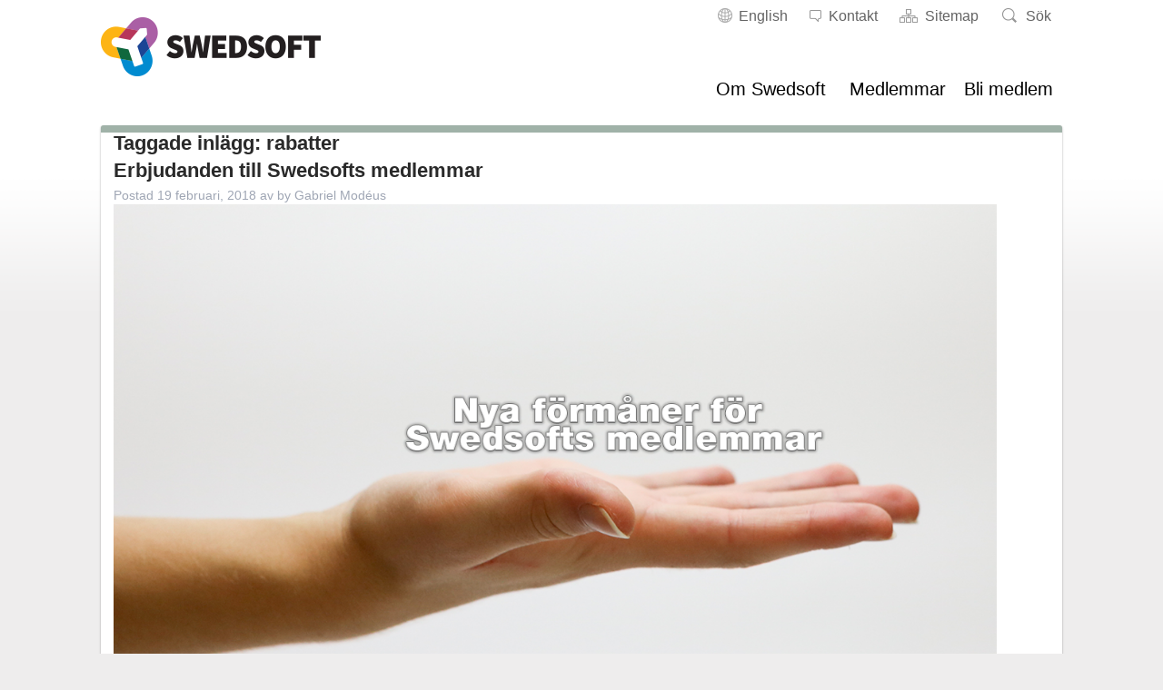

--- FILE ---
content_type: text/html; charset=UTF-8
request_url: https://www.swedsoft.se/tag/rabatter/
body_size: 24174
content:
<!doctype html>

<!--[if lt IE 7]><html lang="sv-SE" class="no-js lt-ie9 lt-ie8 lt-ie7"><![endif]-->
<!--[if (IE 7)&!(IEMobile)]><html lang="sv-SE" class="no-js lt-ie9 lt-ie8"><![endif]-->
<!--[if (IE 8)&!(IEMobile)]><html lang="sv-SE" class="no-js lt-ie9"><![endif]-->
<!--[if gt IE 8]><!--> <html lang="sv-SE" class="no-js"><!--<![endif]-->

	<head>
		<meta charset="utf-8">

				<meta http-equiv="X-UA-Compatible" content="IE=edge">

		<title>rabatter-arkiv - Swedsoft</title>

				<meta name="HandheldFriendly" content="True">
		<meta name="MobileOptimized" content="320">
		<meta name="viewport" content="width=device-width, initial-scale=1"/>

		<link rel="apple-touch-icon" sizes="57x57" href="https://www.swedsoft.se/wp-content/themes/swedsoft-2016/library/images/apple-touch-icon-57x57.png">
		<link rel="apple-touch-icon" sizes="60x60" href="https://www.swedsoft.se/wp-content/themes/swedsoft-2016/library/images/apple-touch-icon-60x60.png">
		<link rel="apple-touch-icon" sizes="72x72" href="https://www.swedsoft.se/wp-content/themes/swedsoft-2016/library/images/apple-touch-icon-72x72.png">
		<link rel="apple-touch-icon" sizes="76x76" href="https://www.swedsoft.se/wp-content/themes/swedsoft-2016/library/images/apple-touch-icon-76x76.png">
		<link rel="apple-touch-icon" sizes="114x114" href="https://www.swedsoft.se/wp-content/themes/swedsoft-2016/library/images/apple-touch-icon-114x114.png">
		<link rel="apple-touch-icon" sizes="120x120" href="https://www.swedsoft.se/wp-content/themes/swedsoft-2016/library/images/apple-touch-icon-120x120.png">
		<link rel="apple-touch-icon" sizes="144x144" href="https://www.swedsoft.se/wp-content/themes/swedsoft-2016/library/images/apple-touch-icon-144x144.png">
		<link rel="apple-touch-icon" sizes="152x152" href="https://www.swedsoft.se/wp-content/themes/swedsoft-2016/library/images/apple-touch-icon-152x152.png">
		<link rel="apple-touch-icon" sizes="180x180" href="https://www.swedsoft.se/wp-content/themes/swedsoft-2016/library/images/apple-touch-icon-180x180.png">
		<link rel="icon" type="image/png" href="https://www.swedsoft.se/wp-content/themes/swedsoft-2016/library/images/favicon-32x32.png" sizes="32x32">
		<link rel="icon" type="image/png" href="https://www.swedsoft.se/wp-content/themes/swedsoft-2016/library/images/android-chrome-192x192.png" sizes="192x192">
		<link rel="icon" type="image/png" href="https://www.swedsoft.se/wp-content/themes/swedsoft-2016/library/images/favicon-96x96.png" sizes="96x96">
		<link rel="icon" type="image/png" href="https://www.swedsoft.se/wp-content/themes/swedsoft-2016/library/images/favicon-16x16.png" sizes="16x16">
		<link rel="manifest" href="https://www.swedsoft.se/wp-content/themes/swedsoft-2016/library/images/manifest.json">
		<link rel="mask-icon" href="https://www.swedsoft.se/wp-content/themes/swedsoft-2016/library/images/safari-pinned-tab.svg" color="#008acf">
		<meta name="msapplication-TileColor" content="#99d8dc">
		<meta name="msapplication-TileImage" content="https://www.swedsoft.se/wp-content/themes/swedsoft-2016/library/images/mstile-144x144.png">
		<meta name="theme-color" content="#ffffff">

		<link rel="pingback" href="https://www.swedsoft.se/xmlrpc.php">

				<script>var et_site_url='https://www.swedsoft.se';var et_post_id='0';function et_core_page_resource_fallback(a,b){"undefined"===typeof b&&(b=a.sheet.cssRules&&0===a.sheet.cssRules.length);b&&(a.onerror=null,a.onload=null,a.href?a.href=et_site_url+"/?et_core_page_resource="+a.id+et_post_id:a.src&&(a.src=et_site_url+"/?et_core_page_resource="+a.id+et_post_id))}
</script><meta name='robots' content='index, follow, max-image-preview:large, max-snippet:-1, max-video-preview:-1' />

	<!-- This site is optimized with the Yoast SEO plugin v21.5 - https://yoast.com/wordpress/plugins/seo/ -->
	<link rel="canonical" href="https://www.swedsoft.se/tag/rabatter/" />
	<meta property="og:locale" content="sv_SE" />
	<meta property="og:type" content="article" />
	<meta property="og:title" content="rabatter-arkiv - Swedsoft" />
	<meta property="og:url" content="https://www.swedsoft.se/tag/rabatter/" />
	<meta property="og:site_name" content="Swedsoft" />
	<meta property="og:image" content="https://www.swedsoft.se/wp-content/uploads/sites/7/2020/10/swedsoft.png" />
	<meta property="og:image:width" content="800" />
	<meta property="og:image:height" content="360" />
	<meta property="og:image:type" content="image/png" />
	<meta name="twitter:card" content="summary_large_image" />
	<script type="application/ld+json" class="yoast-schema-graph">{"@context":"https://schema.org","@graph":[{"@type":"CollectionPage","@id":"https://www.swedsoft.se/tag/rabatter/","url":"https://www.swedsoft.se/tag/rabatter/","name":"rabatter-arkiv - Swedsoft","isPartOf":{"@id":"https://www.swedsoft.se/#website"},"primaryImageOfPage":{"@id":"https://www.swedsoft.se/tag/rabatter/#primaryimage"},"image":{"@id":"https://www.swedsoft.se/tag/rabatter/#primaryimage"},"thumbnailUrl":"https://www.swedsoft.se/wp-content/uploads/sites/7/2018/02/nya-formaner-facebook.png","breadcrumb":{"@id":"https://www.swedsoft.se/tag/rabatter/#breadcrumb"},"inLanguage":"sv-SE"},{"@type":"ImageObject","inLanguage":"sv-SE","@id":"https://www.swedsoft.se/tag/rabatter/#primaryimage","url":"https://www.swedsoft.se/wp-content/uploads/sites/7/2018/02/nya-formaner-facebook.png","contentUrl":"https://www.swedsoft.se/wp-content/uploads/sites/7/2018/02/nya-formaner-facebook.png","width":1200,"height":630},{"@type":"BreadcrumbList","@id":"https://www.swedsoft.se/tag/rabatter/#breadcrumb","itemListElement":[{"@type":"ListItem","position":1,"name":"Hem","item":"https://www.swedsoft.se/"},{"@type":"ListItem","position":2,"name":"rabatter"}]},{"@type":"WebSite","@id":"https://www.swedsoft.se/#website","url":"https://www.swedsoft.se/","name":"Swedsoft","description":"","potentialAction":[{"@type":"SearchAction","target":{"@type":"EntryPoint","urlTemplate":"https://www.swedsoft.se/?s={search_term_string}"},"query-input":"required name=search_term_string"}],"inLanguage":"sv-SE"}]}</script>
	<!-- / Yoast SEO plugin. -->


<link rel='dns-prefetch' href='//cdn.datatables.net' />
<link rel='dns-prefetch' href='//fonts.googleapis.com' />
<link rel="alternate" type="application/rss+xml" title="Swedsoft &raquo; Webbflöde" href="https://www.swedsoft.se/feed/" />
<link rel="alternate" type="application/rss+xml" title="Swedsoft &raquo; kommentarsflöde" href="https://www.swedsoft.se/comments/feed/" />
		<!-- This site uses the Google Analytics by MonsterInsights plugin v8.20.1 - Using Analytics tracking - https://www.monsterinsights.com/ -->
							<script src="//www.googletagmanager.com/gtag/js?id=G-CGCKHD5FVR"  data-cfasync="false" data-wpfc-render="false" type="text/javascript" async></script>
			<script data-cfasync="false" data-wpfc-render="false" type="text/javascript">
				var mi_version = '8.20.1';
				var mi_track_user = true;
				var mi_no_track_reason = '';
				
								var disableStrs = [
										'ga-disable-G-CGCKHD5FVR',
									];

				/* Function to detect opted out users */
				function __gtagTrackerIsOptedOut() {
					for (var index = 0; index < disableStrs.length; index++) {
						if (document.cookie.indexOf(disableStrs[index] + '=true') > -1) {
							return true;
						}
					}

					return false;
				}

				/* Disable tracking if the opt-out cookie exists. */
				if (__gtagTrackerIsOptedOut()) {
					for (var index = 0; index < disableStrs.length; index++) {
						window[disableStrs[index]] = true;
					}
				}

				/* Opt-out function */
				function __gtagTrackerOptout() {
					for (var index = 0; index < disableStrs.length; index++) {
						document.cookie = disableStrs[index] + '=true; expires=Thu, 31 Dec 2099 23:59:59 UTC; path=/';
						window[disableStrs[index]] = true;
					}
				}

				if ('undefined' === typeof gaOptout) {
					function gaOptout() {
						__gtagTrackerOptout();
					}
				}
								window.dataLayer = window.dataLayer || [];

				window.MonsterInsightsDualTracker = {
					helpers: {},
					trackers: {},
				};
				if (mi_track_user) {
					function __gtagDataLayer() {
						dataLayer.push(arguments);
					}

					function __gtagTracker(type, name, parameters) {
						if (!parameters) {
							parameters = {};
						}

						if (parameters.send_to) {
							__gtagDataLayer.apply(null, arguments);
							return;
						}

						if (type === 'event') {
														parameters.send_to = monsterinsights_frontend.v4_id;
							var hookName = name;
							if (typeof parameters['event_category'] !== 'undefined') {
								hookName = parameters['event_category'] + ':' + name;
							}

							if (typeof MonsterInsightsDualTracker.trackers[hookName] !== 'undefined') {
								MonsterInsightsDualTracker.trackers[hookName](parameters);
							} else {
								__gtagDataLayer('event', name, parameters);
							}
							
						} else {
							__gtagDataLayer.apply(null, arguments);
						}
					}

					__gtagTracker('js', new Date());
					__gtagTracker('set', {
						'developer_id.dZGIzZG': true,
											});
										__gtagTracker('config', 'G-CGCKHD5FVR', {"forceSSL":"true","link_attribution":"true"} );
															window.gtag = __gtagTracker;										(function () {
						/* https://developers.google.com/analytics/devguides/collection/analyticsjs/ */
						/* ga and __gaTracker compatibility shim. */
						var noopfn = function () {
							return null;
						};
						var newtracker = function () {
							return new Tracker();
						};
						var Tracker = function () {
							return null;
						};
						var p = Tracker.prototype;
						p.get = noopfn;
						p.set = noopfn;
						p.send = function () {
							var args = Array.prototype.slice.call(arguments);
							args.unshift('send');
							__gaTracker.apply(null, args);
						};
						var __gaTracker = function () {
							var len = arguments.length;
							if (len === 0) {
								return;
							}
							var f = arguments[len - 1];
							if (typeof f !== 'object' || f === null || typeof f.hitCallback !== 'function') {
								if ('send' === arguments[0]) {
									var hitConverted, hitObject = false, action;
									if ('event' === arguments[1]) {
										if ('undefined' !== typeof arguments[3]) {
											hitObject = {
												'eventAction': arguments[3],
												'eventCategory': arguments[2],
												'eventLabel': arguments[4],
												'value': arguments[5] ? arguments[5] : 1,
											}
										}
									}
									if ('pageview' === arguments[1]) {
										if ('undefined' !== typeof arguments[2]) {
											hitObject = {
												'eventAction': 'page_view',
												'page_path': arguments[2],
											}
										}
									}
									if (typeof arguments[2] === 'object') {
										hitObject = arguments[2];
									}
									if (typeof arguments[5] === 'object') {
										Object.assign(hitObject, arguments[5]);
									}
									if ('undefined' !== typeof arguments[1].hitType) {
										hitObject = arguments[1];
										if ('pageview' === hitObject.hitType) {
											hitObject.eventAction = 'page_view';
										}
									}
									if (hitObject) {
										action = 'timing' === arguments[1].hitType ? 'timing_complete' : hitObject.eventAction;
										hitConverted = mapArgs(hitObject);
										__gtagTracker('event', action, hitConverted);
									}
								}
								return;
							}

							function mapArgs(args) {
								var arg, hit = {};
								var gaMap = {
									'eventCategory': 'event_category',
									'eventAction': 'event_action',
									'eventLabel': 'event_label',
									'eventValue': 'event_value',
									'nonInteraction': 'non_interaction',
									'timingCategory': 'event_category',
									'timingVar': 'name',
									'timingValue': 'value',
									'timingLabel': 'event_label',
									'page': 'page_path',
									'location': 'page_location',
									'title': 'page_title',
								};
								for (arg in args) {
																		if (!(!args.hasOwnProperty(arg) || !gaMap.hasOwnProperty(arg))) {
										hit[gaMap[arg]] = args[arg];
									} else {
										hit[arg] = args[arg];
									}
								}
								return hit;
							}

							try {
								f.hitCallback();
							} catch (ex) {
							}
						};
						__gaTracker.create = newtracker;
						__gaTracker.getByName = newtracker;
						__gaTracker.getAll = function () {
							return [];
						};
						__gaTracker.remove = noopfn;
						__gaTracker.loaded = true;
						window['__gaTracker'] = __gaTracker;
					})();
									} else {
										console.log("");
					(function () {
						function __gtagTracker() {
							return null;
						}

						window['__gtagTracker'] = __gtagTracker;
						window['gtag'] = __gtagTracker;
					})();
									}
			</script>
				<!-- / Google Analytics by MonsterInsights -->
		<script type="text/javascript">
window._wpemojiSettings = {"baseUrl":"https:\/\/s.w.org\/images\/core\/emoji\/14.0.0\/72x72\/","ext":".png","svgUrl":"https:\/\/s.w.org\/images\/core\/emoji\/14.0.0\/svg\/","svgExt":".svg","source":{"concatemoji":"https:\/\/www.swedsoft.se\/wp-includes\/js\/wp-emoji-release.min.js"}};
/*! This file is auto-generated */
!function(i,n){var o,s,e;function c(e){try{var t={supportTests:e,timestamp:(new Date).valueOf()};sessionStorage.setItem(o,JSON.stringify(t))}catch(e){}}function p(e,t,n){e.clearRect(0,0,e.canvas.width,e.canvas.height),e.fillText(t,0,0);var t=new Uint32Array(e.getImageData(0,0,e.canvas.width,e.canvas.height).data),r=(e.clearRect(0,0,e.canvas.width,e.canvas.height),e.fillText(n,0,0),new Uint32Array(e.getImageData(0,0,e.canvas.width,e.canvas.height).data));return t.every(function(e,t){return e===r[t]})}function u(e,t,n){switch(t){case"flag":return n(e,"\ud83c\udff3\ufe0f\u200d\u26a7\ufe0f","\ud83c\udff3\ufe0f\u200b\u26a7\ufe0f")?!1:!n(e,"\ud83c\uddfa\ud83c\uddf3","\ud83c\uddfa\u200b\ud83c\uddf3")&&!n(e,"\ud83c\udff4\udb40\udc67\udb40\udc62\udb40\udc65\udb40\udc6e\udb40\udc67\udb40\udc7f","\ud83c\udff4\u200b\udb40\udc67\u200b\udb40\udc62\u200b\udb40\udc65\u200b\udb40\udc6e\u200b\udb40\udc67\u200b\udb40\udc7f");case"emoji":return!n(e,"\ud83e\udef1\ud83c\udffb\u200d\ud83e\udef2\ud83c\udfff","\ud83e\udef1\ud83c\udffb\u200b\ud83e\udef2\ud83c\udfff")}return!1}function f(e,t,n){var r="undefined"!=typeof WorkerGlobalScope&&self instanceof WorkerGlobalScope?new OffscreenCanvas(300,150):i.createElement("canvas"),a=r.getContext("2d",{willReadFrequently:!0}),o=(a.textBaseline="top",a.font="600 32px Arial",{});return e.forEach(function(e){o[e]=t(a,e,n)}),o}function t(e){var t=i.createElement("script");t.src=e,t.defer=!0,i.head.appendChild(t)}"undefined"!=typeof Promise&&(o="wpEmojiSettingsSupports",s=["flag","emoji"],n.supports={everything:!0,everythingExceptFlag:!0},e=new Promise(function(e){i.addEventListener("DOMContentLoaded",e,{once:!0})}),new Promise(function(t){var n=function(){try{var e=JSON.parse(sessionStorage.getItem(o));if("object"==typeof e&&"number"==typeof e.timestamp&&(new Date).valueOf()<e.timestamp+604800&&"object"==typeof e.supportTests)return e.supportTests}catch(e){}return null}();if(!n){if("undefined"!=typeof Worker&&"undefined"!=typeof OffscreenCanvas&&"undefined"!=typeof URL&&URL.createObjectURL&&"undefined"!=typeof Blob)try{var e="postMessage("+f.toString()+"("+[JSON.stringify(s),u.toString(),p.toString()].join(",")+"));",r=new Blob([e],{type:"text/javascript"}),a=new Worker(URL.createObjectURL(r),{name:"wpTestEmojiSupports"});return void(a.onmessage=function(e){c(n=e.data),a.terminate(),t(n)})}catch(e){}c(n=f(s,u,p))}t(n)}).then(function(e){for(var t in e)n.supports[t]=e[t],n.supports.everything=n.supports.everything&&n.supports[t],"flag"!==t&&(n.supports.everythingExceptFlag=n.supports.everythingExceptFlag&&n.supports[t]);n.supports.everythingExceptFlag=n.supports.everythingExceptFlag&&!n.supports.flag,n.DOMReady=!1,n.readyCallback=function(){n.DOMReady=!0}}).then(function(){return e}).then(function(){var e;n.supports.everything||(n.readyCallback(),(e=n.source||{}).concatemoji?t(e.concatemoji):e.wpemoji&&e.twemoji&&(t(e.twemoji),t(e.wpemoji)))}))}((window,document),window._wpemojiSettings);
</script>
<style type="text/css">
img.wp-smiley,
img.emoji {
	display: inline !important;
	border: none !important;
	box-shadow: none !important;
	height: 1em !important;
	width: 1em !important;
	margin: 0 0.07em !important;
	vertical-align: -0.1em !important;
	background: none !important;
	padding: 0 !important;
}
</style>
	<link rel='stylesheet' id='dashicons-css' href='https://www.swedsoft.se/wp-includes/css/dashicons.min.css' type='text/css' media='all' />
<link rel='stylesheet' id='elusive-css' href='https://www.swedsoft.se/wp-content/plugins/menu-icons/vendor/codeinwp/icon-picker/css/types/elusive.min.css' type='text/css' media='all' />
<link rel='stylesheet' id='menu-icon-font-awesome-css' href='https://www.swedsoft.se/wp-content/plugins/menu-icons/css/fontawesome/css/all.min.css' type='text/css' media='all' />
<link rel='stylesheet' id='foundation-icons-css' href='https://www.swedsoft.se/wp-content/plugins/menu-icons/vendor/codeinwp/icon-picker/css/types/foundation-icons.min.css' type='text/css' media='all' />
<link rel='stylesheet' id='genericons-css' href='https://www.swedsoft.se/wp-content/plugins/menu-icons/vendor/codeinwp/icon-picker/css/types/genericons.min.css' type='text/css' media='all' />
<link rel='stylesheet' id='menu-icons-extra-css' href='https://www.swedsoft.se/wp-content/plugins/menu-icons/css/extra.min.css' type='text/css' media='all' />
<link rel='stylesheet' id='wp-block-library-css' href='https://www.swedsoft.se/wp-includes/css/dist/block-library/style.min.css' type='text/css' media='all' />
<style id='classic-theme-styles-inline-css' type='text/css'>
/*! This file is auto-generated */
.wp-block-button__link{color:#fff;background-color:#32373c;border-radius:9999px;box-shadow:none;text-decoration:none;padding:calc(.667em + 2px) calc(1.333em + 2px);font-size:1.125em}.wp-block-file__button{background:#32373c;color:#fff;text-decoration:none}
</style>
<style id='global-styles-inline-css' type='text/css'>
body{--wp--preset--color--black: #000000;--wp--preset--color--cyan-bluish-gray: #abb8c3;--wp--preset--color--white: #ffffff;--wp--preset--color--pale-pink: #f78da7;--wp--preset--color--vivid-red: #cf2e2e;--wp--preset--color--luminous-vivid-orange: #ff6900;--wp--preset--color--luminous-vivid-amber: #fcb900;--wp--preset--color--light-green-cyan: #7bdcb5;--wp--preset--color--vivid-green-cyan: #00d084;--wp--preset--color--pale-cyan-blue: #8ed1fc;--wp--preset--color--vivid-cyan-blue: #0693e3;--wp--preset--color--vivid-purple: #9b51e0;--wp--preset--gradient--vivid-cyan-blue-to-vivid-purple: linear-gradient(135deg,rgba(6,147,227,1) 0%,rgb(155,81,224) 100%);--wp--preset--gradient--light-green-cyan-to-vivid-green-cyan: linear-gradient(135deg,rgb(122,220,180) 0%,rgb(0,208,130) 100%);--wp--preset--gradient--luminous-vivid-amber-to-luminous-vivid-orange: linear-gradient(135deg,rgba(252,185,0,1) 0%,rgba(255,105,0,1) 100%);--wp--preset--gradient--luminous-vivid-orange-to-vivid-red: linear-gradient(135deg,rgba(255,105,0,1) 0%,rgb(207,46,46) 100%);--wp--preset--gradient--very-light-gray-to-cyan-bluish-gray: linear-gradient(135deg,rgb(238,238,238) 0%,rgb(169,184,195) 100%);--wp--preset--gradient--cool-to-warm-spectrum: linear-gradient(135deg,rgb(74,234,220) 0%,rgb(151,120,209) 20%,rgb(207,42,186) 40%,rgb(238,44,130) 60%,rgb(251,105,98) 80%,rgb(254,248,76) 100%);--wp--preset--gradient--blush-light-purple: linear-gradient(135deg,rgb(255,206,236) 0%,rgb(152,150,240) 100%);--wp--preset--gradient--blush-bordeaux: linear-gradient(135deg,rgb(254,205,165) 0%,rgb(254,45,45) 50%,rgb(107,0,62) 100%);--wp--preset--gradient--luminous-dusk: linear-gradient(135deg,rgb(255,203,112) 0%,rgb(199,81,192) 50%,rgb(65,88,208) 100%);--wp--preset--gradient--pale-ocean: linear-gradient(135deg,rgb(255,245,203) 0%,rgb(182,227,212) 50%,rgb(51,167,181) 100%);--wp--preset--gradient--electric-grass: linear-gradient(135deg,rgb(202,248,128) 0%,rgb(113,206,126) 100%);--wp--preset--gradient--midnight: linear-gradient(135deg,rgb(2,3,129) 0%,rgb(40,116,252) 100%);--wp--preset--font-size--small: 13px;--wp--preset--font-size--medium: 20px;--wp--preset--font-size--large: 36px;--wp--preset--font-size--x-large: 42px;--wp--preset--spacing--20: 0.44rem;--wp--preset--spacing--30: 0.67rem;--wp--preset--spacing--40: 1rem;--wp--preset--spacing--50: 1.5rem;--wp--preset--spacing--60: 2.25rem;--wp--preset--spacing--70: 3.38rem;--wp--preset--spacing--80: 5.06rem;--wp--preset--shadow--natural: 6px 6px 9px rgba(0, 0, 0, 0.2);--wp--preset--shadow--deep: 12px 12px 50px rgba(0, 0, 0, 0.4);--wp--preset--shadow--sharp: 6px 6px 0px rgba(0, 0, 0, 0.2);--wp--preset--shadow--outlined: 6px 6px 0px -3px rgba(255, 255, 255, 1), 6px 6px rgba(0, 0, 0, 1);--wp--preset--shadow--crisp: 6px 6px 0px rgba(0, 0, 0, 1);}:where(.is-layout-flex){gap: 0.5em;}:where(.is-layout-grid){gap: 0.5em;}body .is-layout-flow > .alignleft{float: left;margin-inline-start: 0;margin-inline-end: 2em;}body .is-layout-flow > .alignright{float: right;margin-inline-start: 2em;margin-inline-end: 0;}body .is-layout-flow > .aligncenter{margin-left: auto !important;margin-right: auto !important;}body .is-layout-constrained > .alignleft{float: left;margin-inline-start: 0;margin-inline-end: 2em;}body .is-layout-constrained > .alignright{float: right;margin-inline-start: 2em;margin-inline-end: 0;}body .is-layout-constrained > .aligncenter{margin-left: auto !important;margin-right: auto !important;}body .is-layout-constrained > :where(:not(.alignleft):not(.alignright):not(.alignfull)){max-width: var(--wp--style--global--content-size);margin-left: auto !important;margin-right: auto !important;}body .is-layout-constrained > .alignwide{max-width: var(--wp--style--global--wide-size);}body .is-layout-flex{display: flex;}body .is-layout-flex{flex-wrap: wrap;align-items: center;}body .is-layout-flex > *{margin: 0;}body .is-layout-grid{display: grid;}body .is-layout-grid > *{margin: 0;}:where(.wp-block-columns.is-layout-flex){gap: 2em;}:where(.wp-block-columns.is-layout-grid){gap: 2em;}:where(.wp-block-post-template.is-layout-flex){gap: 1.25em;}:where(.wp-block-post-template.is-layout-grid){gap: 1.25em;}.has-black-color{color: var(--wp--preset--color--black) !important;}.has-cyan-bluish-gray-color{color: var(--wp--preset--color--cyan-bluish-gray) !important;}.has-white-color{color: var(--wp--preset--color--white) !important;}.has-pale-pink-color{color: var(--wp--preset--color--pale-pink) !important;}.has-vivid-red-color{color: var(--wp--preset--color--vivid-red) !important;}.has-luminous-vivid-orange-color{color: var(--wp--preset--color--luminous-vivid-orange) !important;}.has-luminous-vivid-amber-color{color: var(--wp--preset--color--luminous-vivid-amber) !important;}.has-light-green-cyan-color{color: var(--wp--preset--color--light-green-cyan) !important;}.has-vivid-green-cyan-color{color: var(--wp--preset--color--vivid-green-cyan) !important;}.has-pale-cyan-blue-color{color: var(--wp--preset--color--pale-cyan-blue) !important;}.has-vivid-cyan-blue-color{color: var(--wp--preset--color--vivid-cyan-blue) !important;}.has-vivid-purple-color{color: var(--wp--preset--color--vivid-purple) !important;}.has-black-background-color{background-color: var(--wp--preset--color--black) !important;}.has-cyan-bluish-gray-background-color{background-color: var(--wp--preset--color--cyan-bluish-gray) !important;}.has-white-background-color{background-color: var(--wp--preset--color--white) !important;}.has-pale-pink-background-color{background-color: var(--wp--preset--color--pale-pink) !important;}.has-vivid-red-background-color{background-color: var(--wp--preset--color--vivid-red) !important;}.has-luminous-vivid-orange-background-color{background-color: var(--wp--preset--color--luminous-vivid-orange) !important;}.has-luminous-vivid-amber-background-color{background-color: var(--wp--preset--color--luminous-vivid-amber) !important;}.has-light-green-cyan-background-color{background-color: var(--wp--preset--color--light-green-cyan) !important;}.has-vivid-green-cyan-background-color{background-color: var(--wp--preset--color--vivid-green-cyan) !important;}.has-pale-cyan-blue-background-color{background-color: var(--wp--preset--color--pale-cyan-blue) !important;}.has-vivid-cyan-blue-background-color{background-color: var(--wp--preset--color--vivid-cyan-blue) !important;}.has-vivid-purple-background-color{background-color: var(--wp--preset--color--vivid-purple) !important;}.has-black-border-color{border-color: var(--wp--preset--color--black) !important;}.has-cyan-bluish-gray-border-color{border-color: var(--wp--preset--color--cyan-bluish-gray) !important;}.has-white-border-color{border-color: var(--wp--preset--color--white) !important;}.has-pale-pink-border-color{border-color: var(--wp--preset--color--pale-pink) !important;}.has-vivid-red-border-color{border-color: var(--wp--preset--color--vivid-red) !important;}.has-luminous-vivid-orange-border-color{border-color: var(--wp--preset--color--luminous-vivid-orange) !important;}.has-luminous-vivid-amber-border-color{border-color: var(--wp--preset--color--luminous-vivid-amber) !important;}.has-light-green-cyan-border-color{border-color: var(--wp--preset--color--light-green-cyan) !important;}.has-vivid-green-cyan-border-color{border-color: var(--wp--preset--color--vivid-green-cyan) !important;}.has-pale-cyan-blue-border-color{border-color: var(--wp--preset--color--pale-cyan-blue) !important;}.has-vivid-cyan-blue-border-color{border-color: var(--wp--preset--color--vivid-cyan-blue) !important;}.has-vivid-purple-border-color{border-color: var(--wp--preset--color--vivid-purple) !important;}.has-vivid-cyan-blue-to-vivid-purple-gradient-background{background: var(--wp--preset--gradient--vivid-cyan-blue-to-vivid-purple) !important;}.has-light-green-cyan-to-vivid-green-cyan-gradient-background{background: var(--wp--preset--gradient--light-green-cyan-to-vivid-green-cyan) !important;}.has-luminous-vivid-amber-to-luminous-vivid-orange-gradient-background{background: var(--wp--preset--gradient--luminous-vivid-amber-to-luminous-vivid-orange) !important;}.has-luminous-vivid-orange-to-vivid-red-gradient-background{background: var(--wp--preset--gradient--luminous-vivid-orange-to-vivid-red) !important;}.has-very-light-gray-to-cyan-bluish-gray-gradient-background{background: var(--wp--preset--gradient--very-light-gray-to-cyan-bluish-gray) !important;}.has-cool-to-warm-spectrum-gradient-background{background: var(--wp--preset--gradient--cool-to-warm-spectrum) !important;}.has-blush-light-purple-gradient-background{background: var(--wp--preset--gradient--blush-light-purple) !important;}.has-blush-bordeaux-gradient-background{background: var(--wp--preset--gradient--blush-bordeaux) !important;}.has-luminous-dusk-gradient-background{background: var(--wp--preset--gradient--luminous-dusk) !important;}.has-pale-ocean-gradient-background{background: var(--wp--preset--gradient--pale-ocean) !important;}.has-electric-grass-gradient-background{background: var(--wp--preset--gradient--electric-grass) !important;}.has-midnight-gradient-background{background: var(--wp--preset--gradient--midnight) !important;}.has-small-font-size{font-size: var(--wp--preset--font-size--small) !important;}.has-medium-font-size{font-size: var(--wp--preset--font-size--medium) !important;}.has-large-font-size{font-size: var(--wp--preset--font-size--large) !important;}.has-x-large-font-size{font-size: var(--wp--preset--font-size--x-large) !important;}
.wp-block-navigation a:where(:not(.wp-element-button)){color: inherit;}
:where(.wp-block-post-template.is-layout-flex){gap: 1.25em;}:where(.wp-block-post-template.is-layout-grid){gap: 1.25em;}
:where(.wp-block-columns.is-layout-flex){gap: 2em;}:where(.wp-block-columns.is-layout-grid){gap: 2em;}
.wp-block-pullquote{font-size: 1.5em;line-height: 1.6;}
</style>
<link rel='stylesheet' id='lbwps-styles-photoswipe5-main-css' href='https://www.swedsoft.se/wp-content/plugins/lightbox-photoswipe/assets/ps5/styles/main.css' type='text/css' media='all' />
<link rel='stylesheet' id='contact-form-7-css' href='https://www.swedsoft.se/wp-content/plugins/contact-form-7/includes/css/styles.css' type='text/css' media='all' />
<link rel='stylesheet' id='wprssmi_template_styles-css' href='https://www.swedsoft.se/wp-content/plugins/wp-rss-multi-importer/templates/templates.css' type='text/css' media='all' />
<link rel='stylesheet' id='et_monarch-css-css' href='https://www.swedsoft.se/wp-content/plugins/monarch/css/style.css' type='text/css' media='all' />
<link rel='stylesheet' id='et-gf-open-sans-css' href='https://fonts.googleapis.com/css?family=Open+Sans:400,700' type='text/css' media='all' />
<link rel='stylesheet' id='js_composer_custom_css-css' href='//www.swedsoft.se/wp-content/uploads/sites/7/js_composer/custom.css' type='text/css' media='all' />
<link rel='stylesheet' id='twpba-stylesheet-css' href='https://www.swedsoft.se/wp-content/plugins/tebab-wppb-addons/assets/styles.min.css' type='text/css' media='all' />
<link rel='stylesheet' id='uniform-stylesheet-css' href='https://www.swedsoft.se/wp-content/themes/uniform/library/css/style.css' type='text/css' media='all' />
<link rel='stylesheet' id='child-stylesheet-css' href='https://www.swedsoft.se/wp-content/themes/swedsoft-2016/library/css/style.min.css' type='text/css' media='all' />
<link rel='stylesheet' id='swedsoft-datatables-css-css' href='https://cdn.datatables.net/v/dt/dt-1.10.16/r-2.2.1/datatables.min.css' type='text/css' media='all' />
<!--[if lt IE 9]>
<link rel='stylesheet' id='uniform-ie-only-css' href='https://www.swedsoft.se/wp-content/themes/uniform/library/css/ie.css' type='text/css' media='all' />
<![endif]-->
<script type='text/javascript' src='https://www.swedsoft.se/wp-content/plugins/google-analytics-for-wordpress/assets/js/frontend-gtag.min.js' id='monsterinsights-frontend-script-js'></script>
<script data-cfasync="false" data-wpfc-render="false" type="text/javascript" id='monsterinsights-frontend-script-js-extra'>/* <![CDATA[ */
var monsterinsights_frontend = {"js_events_tracking":"true","download_extensions":"doc,pdf,ppt,zip,xls,docx,pptx,xlsx","inbound_paths":"[{\"path\":\"\\\/go\\\/\",\"label\":\"affiliate\"},{\"path\":\"\\\/recommend\\\/\",\"label\":\"affiliate\"}]","home_url":"https:\/\/www.swedsoft.se","hash_tracking":"false","v4_id":"G-CGCKHD5FVR"};/* ]]> */
</script>
<script type='text/javascript' src='https://www.swedsoft.se/wp-content/plugins/wp-retina-2x/app/picturefill.min.js' id='wr2x-picturefill-js-js'></script>
<script type='text/javascript' src='https://www.swedsoft.se/wp-includes/js/jquery/jquery.min.js' id='jquery-core-js'></script>
<script type='text/javascript' src='https://www.swedsoft.se/wp-includes/js/jquery/jquery-migrate.min.js' id='jquery-migrate-js'></script>
<script type='text/javascript' src='https://cdn.datatables.net/v/dt/dt-1.10.16/r-2.2.1/datatables.min.js' id='swedsoft-datatables-js'></script>
<script type='text/javascript' src='https://www.swedsoft.se/wp-content/themes/swedsoft-2016/library/js/scripts.min.js' id='swedsoft-scripts-js'></script>
<script type='text/javascript' src='https://www.swedsoft.se/wp-content/themes/uniform/library/js/libs/modernizr.custom.min.js' id='uniform-modernizr-js'></script>
<script type='text/javascript' src='https://www.swedsoft.se/wp-content/themes/uniform/library/js/libs/slick.1.4.1.min.js' id='slick-slider-js'></script>
<script type='text/javascript' src='https://www.swedsoft.se/wp-content/themes/uniform/library/js/libs/jquery.matchHeight.min.js' id='match-height-js'></script>
<link rel="https://api.w.org/" href="https://www.swedsoft.se/wp-json/" /><link rel="alternate" type="application/json" href="https://www.swedsoft.se/wp-json/wp/v2/tags/448" /><script type="text/javascript">//<![CDATA[
  function external_links_in_new_windows_loop() {
    if (!document.links) {
      document.links = document.getElementsByTagName('a');
    }
    var change_link = false;
    var force = '';
    var ignore = '';

    for (var t=0; t<document.links.length; t++) {
      var all_links = document.links[t];
      change_link = false;
      
      if(document.links[t].hasAttribute('onClick') == false) {
        // forced if the address starts with http (or also https), but does not link to the current domain
        if(all_links.href.search(/^http/) != -1 && all_links.href.search('www.swedsoft.se') == -1 && all_links.href.search(/^#/) == -1) {
          // console.log('Changed ' + all_links.href);
          change_link = true;
        }
          
        if(force != '' && all_links.href.search(force) != -1) {
          // forced
          // console.log('force ' + all_links.href);
          change_link = true;
        }
        
        if(ignore != '' && all_links.href.search(ignore) != -1) {
          // console.log('ignore ' + all_links.href);
          // ignored
          change_link = false;
        }

        if(change_link == true) {
          // console.log('Changed ' + all_links.href);
          document.links[t].setAttribute('onClick', 'javascript:window.open(\'' + all_links.href.replace(/'/g, '') + '\', \'_blank\', \'noopener\'); return false;');
          document.links[t].removeAttribute('target');
        }
      }
    }
  }
  
  // Load
  function external_links_in_new_windows_load(func)
  {  
    var oldonload = window.onload;
    if (typeof window.onload != 'function'){
      window.onload = func;
    } else {
      window.onload = function(){
        oldonload();
        func();
      }
    }
  }

  external_links_in_new_windows_load(external_links_in_new_windows_loop);
  //]]></script>

<style type="text/css" id="et-social-custom-css">
				 
			</style><link rel="preload" href="https://www.swedsoft.se/wp-content/plugins/monarch/core/admin/fonts/modules.ttf" as="font" crossorigin="anonymous"><meta name="generator" content="Powered by WPBakery Page Builder - drag and drop page builder for WordPress."/>
<style type="text/css" id="custom-background-css">
body.custom-background { background-color: #eeeded; background-image: url("https://www.swedsoft.se/wp-content/uploads/sites/7/2016/04/swedsoft-bg.png"); background-position: left top; background-size: auto; background-repeat: repeat-x; background-attachment: scroll; }
</style>
	<noscript><style> .wpb_animate_when_almost_visible { opacity: 1; }</style></noscript><style type="text/css">/** Friday 1st December 2023 16:09:34 UTC (core) **//** THIS FILE IS AUTOMATICALLY GENERATED - DO NOT MAKE MANUAL EDITS! **//** Custom CSS should be added to Mega Menu > Menu Themes > Custom Styling **/.mega-menu-last-modified-1701446974 { content: 'Friday 1st December 2023 16:09:34 UTC'; }#mega-menu-wrap-main-nav, #mega-menu-wrap-main-nav #mega-menu-main-nav, #mega-menu-wrap-main-nav #mega-menu-main-nav ul.mega-sub-menu, #mega-menu-wrap-main-nav #mega-menu-main-nav li.mega-menu-item, #mega-menu-wrap-main-nav #mega-menu-main-nav li.mega-menu-row, #mega-menu-wrap-main-nav #mega-menu-main-nav li.mega-menu-column, #mega-menu-wrap-main-nav #mega-menu-main-nav a.mega-menu-link, #mega-menu-wrap-main-nav #mega-menu-main-nav span.mega-menu-badge {transition: none;border-radius: 0;box-shadow: none;background: none;border: 0;bottom: auto;box-sizing: border-box;clip: auto;color: #fff;display: block;float: none;font-family: inherit;font-size: 14px;height: auto;left: auto;line-height: 1.7;list-style-type: none;margin: 0;min-height: auto;max-height: none;min-width: auto;max-width: none;opacity: 1;outline: none;overflow: visible;padding: 0;position: relative;pointer-events: auto;right: auto;text-align: left;text-decoration: none;text-indent: 0;text-transform: none;transform: none;top: auto;vertical-align: baseline;visibility: inherit;width: auto;word-wrap: break-word;white-space: normal;}#mega-menu-wrap-main-nav:before, #mega-menu-wrap-main-nav #mega-menu-main-nav:before, #mega-menu-wrap-main-nav #mega-menu-main-nav ul.mega-sub-menu:before, #mega-menu-wrap-main-nav #mega-menu-main-nav li.mega-menu-item:before, #mega-menu-wrap-main-nav #mega-menu-main-nav li.mega-menu-row:before, #mega-menu-wrap-main-nav #mega-menu-main-nav li.mega-menu-column:before, #mega-menu-wrap-main-nav #mega-menu-main-nav a.mega-menu-link:before, #mega-menu-wrap-main-nav #mega-menu-main-nav span.mega-menu-badge:before, #mega-menu-wrap-main-nav:after, #mega-menu-wrap-main-nav #mega-menu-main-nav:after, #mega-menu-wrap-main-nav #mega-menu-main-nav ul.mega-sub-menu:after, #mega-menu-wrap-main-nav #mega-menu-main-nav li.mega-menu-item:after, #mega-menu-wrap-main-nav #mega-menu-main-nav li.mega-menu-row:after, #mega-menu-wrap-main-nav #mega-menu-main-nav li.mega-menu-column:after, #mega-menu-wrap-main-nav #mega-menu-main-nav a.mega-menu-link:after, #mega-menu-wrap-main-nav #mega-menu-main-nav span.mega-menu-badge:after {display: none;}#mega-menu-wrap-main-nav {border-radius: 0;}@media only screen and (min-width: 992px) {#mega-menu-wrap-main-nav {background: rgba(111, 80, 80, 0);background: linear-gradient(to bottom, rgba(0, 0, 0, 0), rgba(111, 80, 80, 0));filter: progid:DXImageTransform.Microsoft.gradient(startColorstr='#00000000', endColorstr='#006F5050');}}#mega-menu-wrap-main-nav.mega-keyboard-navigation .mega-menu-toggle:focus, #mega-menu-wrap-main-nav.mega-keyboard-navigation .mega-toggle-block:focus, #mega-menu-wrap-main-nav.mega-keyboard-navigation .mega-toggle-block a:focus, #mega-menu-wrap-main-nav.mega-keyboard-navigation .mega-toggle-block .mega-search input[type=text]:focus, #mega-menu-wrap-main-nav.mega-keyboard-navigation .mega-toggle-block button.mega-toggle-animated:focus, #mega-menu-wrap-main-nav.mega-keyboard-navigation #mega-menu-main-nav a:focus, #mega-menu-wrap-main-nav.mega-keyboard-navigation #mega-menu-main-nav span:focus, #mega-menu-wrap-main-nav.mega-keyboard-navigation #mega-menu-main-nav input:focus, #mega-menu-wrap-main-nav.mega-keyboard-navigation #mega-menu-main-nav li.mega-menu-item a.mega-menu-link:focus, #mega-menu-wrap-main-nav.mega-keyboard-navigation #mega-menu-main-nav form.mega-search-open:has(input[type=text]:focus) {outline-style: solid;outline-width: 3px;outline-color: #109cde;outline-offset: -3px;}#mega-menu-wrap-main-nav.mega-keyboard-navigation .mega-toggle-block button.mega-toggle-animated:focus {outline-offset: 2px;}#mega-menu-wrap-main-nav.mega-keyboard-navigation > li.mega-menu-item > a.mega-menu-link:focus {background: #e2cfe0;color: #fff;font-weight: normal;text-decoration: none;border-color: #fff;}@media only screen and (max-width: 991px) {#mega-menu-wrap-main-nav.mega-keyboard-navigation > li.mega-menu-item > a.mega-menu-link:focus {color: #fff;background: #e2cfe0;}}#mega-menu-wrap-main-nav #mega-menu-main-nav {text-align: right;padding: 0px 0px 0px 0px;}#mega-menu-wrap-main-nav #mega-menu-main-nav a.mega-menu-link {cursor: pointer;display: inline;}#mega-menu-wrap-main-nav #mega-menu-main-nav a.mega-menu-link .mega-description-group {vertical-align: middle;display: inline-block;transition: none;}#mega-menu-wrap-main-nav #mega-menu-main-nav a.mega-menu-link .mega-description-group .mega-menu-title, #mega-menu-wrap-main-nav #mega-menu-main-nav a.mega-menu-link .mega-description-group .mega-menu-description {transition: none;line-height: 1.5;display: block;}#mega-menu-wrap-main-nav #mega-menu-main-nav a.mega-menu-link .mega-description-group .mega-menu-description {font-style: italic;font-size: 0.8em;text-transform: none;font-weight: normal;}#mega-menu-wrap-main-nav #mega-menu-main-nav li.mega-menu-megamenu li.mega-menu-item.mega-icon-left.mega-has-description.mega-has-icon > a.mega-menu-link {display: flex;align-items: center;}#mega-menu-wrap-main-nav #mega-menu-main-nav li.mega-menu-megamenu li.mega-menu-item.mega-icon-left.mega-has-description.mega-has-icon > a.mega-menu-link:before {flex: 0 0 auto;align-self: flex-start;}#mega-menu-wrap-main-nav #mega-menu-main-nav li.mega-menu-tabbed.mega-menu-megamenu > ul.mega-sub-menu > li.mega-menu-item.mega-icon-left.mega-has-description.mega-has-icon > a.mega-menu-link {display: block;}#mega-menu-wrap-main-nav #mega-menu-main-nav li.mega-menu-item.mega-icon-top > a.mega-menu-link {display: table-cell;vertical-align: middle;line-height: initial;}#mega-menu-wrap-main-nav #mega-menu-main-nav li.mega-menu-item.mega-icon-top > a.mega-menu-link:before {display: block;margin: 0 0 6px 0;text-align: center;}#mega-menu-wrap-main-nav #mega-menu-main-nav li.mega-menu-item.mega-icon-top > a.mega-menu-link > span.mega-title-below {display: inline-block;transition: none;}@media only screen and (max-width: 991px) {#mega-menu-wrap-main-nav #mega-menu-main-nav > li.mega-menu-item.mega-icon-top > a.mega-menu-link {display: block;line-height: 40px;}#mega-menu-wrap-main-nav #mega-menu-main-nav > li.mega-menu-item.mega-icon-top > a.mega-menu-link:before {display: inline-block;margin: 0 6px 0 0;text-align: left;}}#mega-menu-wrap-main-nav #mega-menu-main-nav li.mega-menu-item.mega-icon-right > a.mega-menu-link:before {float: right;margin: 0 0 0 6px;}#mega-menu-wrap-main-nav #mega-menu-main-nav > li.mega-animating > ul.mega-sub-menu {pointer-events: none;}#mega-menu-wrap-main-nav #mega-menu-main-nav li.mega-disable-link > a.mega-menu-link, #mega-menu-wrap-main-nav #mega-menu-main-nav li.mega-menu-megamenu li.mega-disable-link > a.mega-menu-link {cursor: inherit;}#mega-menu-wrap-main-nav #mega-menu-main-nav li.mega-menu-item-has-children.mega-disable-link > a.mega-menu-link, #mega-menu-wrap-main-nav #mega-menu-main-nav li.mega-menu-megamenu > li.mega-menu-item-has-children.mega-disable-link > a.mega-menu-link {cursor: pointer;}#mega-menu-wrap-main-nav #mega-menu-main-nav p {margin-bottom: 10px;}#mega-menu-wrap-main-nav #mega-menu-main-nav input, #mega-menu-wrap-main-nav #mega-menu-main-nav img {max-width: 100%;}#mega-menu-wrap-main-nav #mega-menu-main-nav li.mega-menu-item > ul.mega-sub-menu {display: block;visibility: hidden;opacity: 1;pointer-events: auto;}@media only screen and (max-width: 991px) {#mega-menu-wrap-main-nav #mega-menu-main-nav li.mega-menu-item > ul.mega-sub-menu {display: none;visibility: visible;opacity: 1;}#mega-menu-wrap-main-nav #mega-menu-main-nav li.mega-menu-item.mega-toggle-on > ul.mega-sub-menu, #mega-menu-wrap-main-nav #mega-menu-main-nav li.mega-menu-megamenu.mega-menu-item.mega-toggle-on ul.mega-sub-menu {display: block;}#mega-menu-wrap-main-nav #mega-menu-main-nav li.mega-menu-megamenu.mega-menu-item.mega-toggle-on li.mega-hide-sub-menu-on-mobile > ul.mega-sub-menu, #mega-menu-wrap-main-nav #mega-menu-main-nav li.mega-hide-sub-menu-on-mobile > ul.mega-sub-menu {display: none;}}@media only screen and (min-width: 992px) {#mega-menu-wrap-main-nav #mega-menu-main-nav[data-effect="fade"] li.mega-menu-item > ul.mega-sub-menu {opacity: 0;transition: opacity 200ms ease-in, visibility 200ms ease-in;}#mega-menu-wrap-main-nav #mega-menu-main-nav[data-effect="fade"].mega-no-js li.mega-menu-item:hover > ul.mega-sub-menu, #mega-menu-wrap-main-nav #mega-menu-main-nav[data-effect="fade"].mega-no-js li.mega-menu-item:focus > ul.mega-sub-menu, #mega-menu-wrap-main-nav #mega-menu-main-nav[data-effect="fade"] li.mega-menu-item.mega-toggle-on > ul.mega-sub-menu, #mega-menu-wrap-main-nav #mega-menu-main-nav[data-effect="fade"] li.mega-menu-item.mega-menu-megamenu.mega-toggle-on ul.mega-sub-menu {opacity: 1;}#mega-menu-wrap-main-nav #mega-menu-main-nav[data-effect="fade_up"] li.mega-menu-item.mega-menu-megamenu > ul.mega-sub-menu, #mega-menu-wrap-main-nav #mega-menu-main-nav[data-effect="fade_up"] li.mega-menu-item.mega-menu-flyout ul.mega-sub-menu {opacity: 0;transform: translate(0, 10px);transition: opacity 200ms ease-in, transform 200ms ease-in, visibility 200ms ease-in;}#mega-menu-wrap-main-nav #mega-menu-main-nav[data-effect="fade_up"].mega-no-js li.mega-menu-item:hover > ul.mega-sub-menu, #mega-menu-wrap-main-nav #mega-menu-main-nav[data-effect="fade_up"].mega-no-js li.mega-menu-item:focus > ul.mega-sub-menu, #mega-menu-wrap-main-nav #mega-menu-main-nav[data-effect="fade_up"] li.mega-menu-item.mega-toggle-on > ul.mega-sub-menu, #mega-menu-wrap-main-nav #mega-menu-main-nav[data-effect="fade_up"] li.mega-menu-item.mega-menu-megamenu.mega-toggle-on ul.mega-sub-menu {opacity: 1;transform: translate(0, 0);}#mega-menu-wrap-main-nav #mega-menu-main-nav[data-effect="slide_up"] li.mega-menu-item.mega-menu-megamenu > ul.mega-sub-menu, #mega-menu-wrap-main-nav #mega-menu-main-nav[data-effect="slide_up"] li.mega-menu-item.mega-menu-flyout ul.mega-sub-menu {transform: translate(0, 10px);transition: transform 200ms ease-in, visibility 200ms ease-in;}#mega-menu-wrap-main-nav #mega-menu-main-nav[data-effect="slide_up"].mega-no-js li.mega-menu-item:hover > ul.mega-sub-menu, #mega-menu-wrap-main-nav #mega-menu-main-nav[data-effect="slide_up"].mega-no-js li.mega-menu-item:focus > ul.mega-sub-menu, #mega-menu-wrap-main-nav #mega-menu-main-nav[data-effect="slide_up"] li.mega-menu-item.mega-toggle-on > ul.mega-sub-menu, #mega-menu-wrap-main-nav #mega-menu-main-nav[data-effect="slide_up"] li.mega-menu-item.mega-menu-megamenu.mega-toggle-on ul.mega-sub-menu {transform: translate(0, 0);}}#mega-menu-wrap-main-nav #mega-menu-main-nav li.mega-menu-item.mega-menu-megamenu ul.mega-sub-menu li.mega-collapse-children > ul.mega-sub-menu {display: none;}#mega-menu-wrap-main-nav #mega-menu-main-nav li.mega-menu-item.mega-menu-megamenu ul.mega-sub-menu li.mega-collapse-children.mega-toggle-on > ul.mega-sub-menu {display: block;}#mega-menu-wrap-main-nav #mega-menu-main-nav.mega-no-js li.mega-menu-item:hover > ul.mega-sub-menu, #mega-menu-wrap-main-nav #mega-menu-main-nav.mega-no-js li.mega-menu-item:focus > ul.mega-sub-menu, #mega-menu-wrap-main-nav #mega-menu-main-nav li.mega-menu-item.mega-toggle-on > ul.mega-sub-menu {visibility: visible;}#mega-menu-wrap-main-nav #mega-menu-main-nav li.mega-menu-item.mega-menu-megamenu ul.mega-sub-menu ul.mega-sub-menu {visibility: inherit;opacity: 1;display: block;}#mega-menu-wrap-main-nav #mega-menu-main-nav li.mega-menu-item.mega-menu-megamenu ul.mega-sub-menu li.mega-1-columns > ul.mega-sub-menu > li.mega-menu-item {float: left;width: 100%;}#mega-menu-wrap-main-nav #mega-menu-main-nav li.mega-menu-item.mega-menu-megamenu ul.mega-sub-menu li.mega-2-columns > ul.mega-sub-menu > li.mega-menu-item {float: left;width: 50%;}#mega-menu-wrap-main-nav #mega-menu-main-nav li.mega-menu-item.mega-menu-megamenu ul.mega-sub-menu li.mega-3-columns > ul.mega-sub-menu > li.mega-menu-item {float: left;width: 33.33333%;}#mega-menu-wrap-main-nav #mega-menu-main-nav li.mega-menu-item.mega-menu-megamenu ul.mega-sub-menu li.mega-4-columns > ul.mega-sub-menu > li.mega-menu-item {float: left;width: 25%;}#mega-menu-wrap-main-nav #mega-menu-main-nav li.mega-menu-item.mega-menu-megamenu ul.mega-sub-menu li.mega-5-columns > ul.mega-sub-menu > li.mega-menu-item {float: left;width: 20%;}#mega-menu-wrap-main-nav #mega-menu-main-nav li.mega-menu-item.mega-menu-megamenu ul.mega-sub-menu li.mega-6-columns > ul.mega-sub-menu > li.mega-menu-item {float: left;width: 16.66667%;}#mega-menu-wrap-main-nav #mega-menu-main-nav li.mega-menu-item a[class^='dashicons']:before {font-family: dashicons;}#mega-menu-wrap-main-nav #mega-menu-main-nav li.mega-menu-item a.mega-menu-link:before {display: inline-block;font: inherit;font-family: dashicons;position: static;margin: 0 6px 0 0px;vertical-align: top;-webkit-font-smoothing: antialiased;-moz-osx-font-smoothing: grayscale;color: inherit;background: transparent;height: auto;width: auto;top: auto;}#mega-menu-wrap-main-nav #mega-menu-main-nav li.mega-menu-item.mega-hide-text a.mega-menu-link:before {margin: 0;}#mega-menu-wrap-main-nav #mega-menu-main-nav li.mega-menu-item.mega-hide-text li.mega-menu-item a.mega-menu-link:before {margin: 0 6px 0 0;}#mega-menu-wrap-main-nav #mega-menu-main-nav li.mega-align-bottom-left.mega-toggle-on > a.mega-menu-link {border-radius: 0;}#mega-menu-wrap-main-nav #mega-menu-main-nav li.mega-align-bottom-right > ul.mega-sub-menu {right: 0;}#mega-menu-wrap-main-nav #mega-menu-main-nav li.mega-align-bottom-right.mega-toggle-on > a.mega-menu-link {border-radius: 0;}#mega-menu-wrap-main-nav #mega-menu-main-nav > li.mega-menu-item {margin: 0 0px 0 0;display: inline-block;height: auto;vertical-align: middle;}#mega-menu-wrap-main-nav #mega-menu-main-nav > li.mega-menu-item.mega-item-align-right {float: right;}@media only screen and (min-width: 992px) {#mega-menu-wrap-main-nav #mega-menu-main-nav > li.mega-menu-item.mega-item-align-right {margin: 0 0 0 0px;}}@media only screen and (min-width: 992px) {#mega-menu-wrap-main-nav #mega-menu-main-nav > li.mega-menu-item.mega-item-align-float-left {float: left;}}@media only screen and (min-width: 992px) {#mega-menu-wrap-main-nav #mega-menu-main-nav > li.mega-menu-item > a.mega-menu-link:hover, #mega-menu-wrap-main-nav #mega-menu-main-nav > li.mega-menu-item > a.mega-menu-link:focus {background: #e2cfe0;color: #fff;font-weight: normal;text-decoration: none;border-color: #fff;}}#mega-menu-wrap-main-nav #mega-menu-main-nav > li.mega-menu-item.mega-toggle-on > a.mega-menu-link {background: #e2cfe0;color: #fff;font-weight: normal;text-decoration: none;border-color: #fff;}@media only screen and (max-width: 991px) {#mega-menu-wrap-main-nav #mega-menu-main-nav > li.mega-menu-item.mega-toggle-on > a.mega-menu-link {color: #fff;background: #e2cfe0;}}#mega-menu-wrap-main-nav #mega-menu-main-nav > li.mega-menu-item.mega-current-menu-item > a.mega-menu-link, #mega-menu-wrap-main-nav #mega-menu-main-nav > li.mega-menu-item.mega-current-menu-ancestor > a.mega-menu-link, #mega-menu-wrap-main-nav #mega-menu-main-nav > li.mega-menu-item.mega-current-page-ancestor > a.mega-menu-link {background: #e2cfe0;color: #fff;font-weight: normal;text-decoration: none;border-color: #fff;}@media only screen and (max-width: 991px) {#mega-menu-wrap-main-nav #mega-menu-main-nav > li.mega-menu-item.mega-current-menu-item > a.mega-menu-link, #mega-menu-wrap-main-nav #mega-menu-main-nav > li.mega-menu-item.mega-current-menu-ancestor > a.mega-menu-link, #mega-menu-wrap-main-nav #mega-menu-main-nav > li.mega-menu-item.mega-current-page-ancestor > a.mega-menu-link {color: #fff;background: #e2cfe0;}}#mega-menu-wrap-main-nav #mega-menu-main-nav > li.mega-menu-item > a.mega-menu-link {line-height: 40px;height: 40px;padding: 0px 10px 0px 10px;vertical-align: baseline;width: auto;display: block;color: #000;text-transform: none;text-decoration: none;text-align: left;background: rgba(0, 0, 0, 0);border: 0;border-radius: 0;font-family: inherit;font-size: 20px;font-weight: normal;outline: none;}@media only screen and (min-width: 992px) {#mega-menu-wrap-main-nav #mega-menu-main-nav > li.mega-menu-item.mega-multi-line > a.mega-menu-link {line-height: inherit;display: table-cell;vertical-align: middle;}}@media only screen and (max-width: 991px) {#mega-menu-wrap-main-nav #mega-menu-main-nav > li.mega-menu-item.mega-multi-line > a.mega-menu-link br {display: none;}}@media only screen and (max-width: 991px) {#mega-menu-wrap-main-nav #mega-menu-main-nav > li.mega-menu-item {display: list-item;margin: 0;clear: both;border: 0;}#mega-menu-wrap-main-nav #mega-menu-main-nav > li.mega-menu-item.mega-item-align-right {float: none;}#mega-menu-wrap-main-nav #mega-menu-main-nav > li.mega-menu-item > a.mega-menu-link {border-radius: 0;border: 0;margin: 0;line-height: 40px;height: 40px;padding: 0 10px;background: transparent;text-align: left;color: #000;font-size: 20px;}}#mega-menu-wrap-main-nav #mega-menu-main-nav li.mega-menu-megamenu > ul.mega-sub-menu > li.mega-menu-row {width: 100%;float: left;}#mega-menu-wrap-main-nav #mega-menu-main-nav li.mega-menu-megamenu > ul.mega-sub-menu > li.mega-menu-row .mega-menu-column {float: left;min-height: 1px;}@media only screen and (min-width: 992px) {#mega-menu-wrap-main-nav #mega-menu-main-nav li.mega-menu-megamenu > ul.mega-sub-menu > li.mega-menu-row > ul.mega-sub-menu > li.mega-menu-columns-1-of-1 {width: 100%;}#mega-menu-wrap-main-nav #mega-menu-main-nav li.mega-menu-megamenu > ul.mega-sub-menu > li.mega-menu-row > ul.mega-sub-menu > li.mega-menu-columns-1-of-2 {width: 50%;}#mega-menu-wrap-main-nav #mega-menu-main-nav li.mega-menu-megamenu > ul.mega-sub-menu > li.mega-menu-row > ul.mega-sub-menu > li.mega-menu-columns-2-of-2 {width: 100%;}#mega-menu-wrap-main-nav #mega-menu-main-nav li.mega-menu-megamenu > ul.mega-sub-menu > li.mega-menu-row > ul.mega-sub-menu > li.mega-menu-columns-1-of-3 {width: 33.33333%;}#mega-menu-wrap-main-nav #mega-menu-main-nav li.mega-menu-megamenu > ul.mega-sub-menu > li.mega-menu-row > ul.mega-sub-menu > li.mega-menu-columns-2-of-3 {width: 66.66667%;}#mega-menu-wrap-main-nav #mega-menu-main-nav li.mega-menu-megamenu > ul.mega-sub-menu > li.mega-menu-row > ul.mega-sub-menu > li.mega-menu-columns-3-of-3 {width: 100%;}#mega-menu-wrap-main-nav #mega-menu-main-nav li.mega-menu-megamenu > ul.mega-sub-menu > li.mega-menu-row > ul.mega-sub-menu > li.mega-menu-columns-1-of-4 {width: 25%;}#mega-menu-wrap-main-nav #mega-menu-main-nav li.mega-menu-megamenu > ul.mega-sub-menu > li.mega-menu-row > ul.mega-sub-menu > li.mega-menu-columns-2-of-4 {width: 50%;}#mega-menu-wrap-main-nav #mega-menu-main-nav li.mega-menu-megamenu > ul.mega-sub-menu > li.mega-menu-row > ul.mega-sub-menu > li.mega-menu-columns-3-of-4 {width: 75%;}#mega-menu-wrap-main-nav #mega-menu-main-nav li.mega-menu-megamenu > ul.mega-sub-menu > li.mega-menu-row > ul.mega-sub-menu > li.mega-menu-columns-4-of-4 {width: 100%;}#mega-menu-wrap-main-nav #mega-menu-main-nav li.mega-menu-megamenu > ul.mega-sub-menu > li.mega-menu-row > ul.mega-sub-menu > li.mega-menu-columns-1-of-5 {width: 20%;}#mega-menu-wrap-main-nav #mega-menu-main-nav li.mega-menu-megamenu > ul.mega-sub-menu > li.mega-menu-row > ul.mega-sub-menu > li.mega-menu-columns-2-of-5 {width: 40%;}#mega-menu-wrap-main-nav #mega-menu-main-nav li.mega-menu-megamenu > ul.mega-sub-menu > li.mega-menu-row > ul.mega-sub-menu > li.mega-menu-columns-3-of-5 {width: 60%;}#mega-menu-wrap-main-nav #mega-menu-main-nav li.mega-menu-megamenu > ul.mega-sub-menu > li.mega-menu-row > ul.mega-sub-menu > li.mega-menu-columns-4-of-5 {width: 80%;}#mega-menu-wrap-main-nav #mega-menu-main-nav li.mega-menu-megamenu > ul.mega-sub-menu > li.mega-menu-row > ul.mega-sub-menu > li.mega-menu-columns-5-of-5 {width: 100%;}#mega-menu-wrap-main-nav #mega-menu-main-nav li.mega-menu-megamenu > ul.mega-sub-menu > li.mega-menu-row > ul.mega-sub-menu > li.mega-menu-columns-1-of-6 {width: 16.66667%;}#mega-menu-wrap-main-nav #mega-menu-main-nav li.mega-menu-megamenu > ul.mega-sub-menu > li.mega-menu-row > ul.mega-sub-menu > li.mega-menu-columns-2-of-6 {width: 33.33333%;}#mega-menu-wrap-main-nav #mega-menu-main-nav li.mega-menu-megamenu > ul.mega-sub-menu > li.mega-menu-row > ul.mega-sub-menu > li.mega-menu-columns-3-of-6 {width: 50%;}#mega-menu-wrap-main-nav #mega-menu-main-nav li.mega-menu-megamenu > ul.mega-sub-menu > li.mega-menu-row > ul.mega-sub-menu > li.mega-menu-columns-4-of-6 {width: 66.66667%;}#mega-menu-wrap-main-nav #mega-menu-main-nav li.mega-menu-megamenu > ul.mega-sub-menu > li.mega-menu-row > ul.mega-sub-menu > li.mega-menu-columns-5-of-6 {width: 83.33333%;}#mega-menu-wrap-main-nav #mega-menu-main-nav li.mega-menu-megamenu > ul.mega-sub-menu > li.mega-menu-row > ul.mega-sub-menu > li.mega-menu-columns-6-of-6 {width: 100%;}#mega-menu-wrap-main-nav #mega-menu-main-nav li.mega-menu-megamenu > ul.mega-sub-menu > li.mega-menu-row > ul.mega-sub-menu > li.mega-menu-columns-1-of-7 {width: 14.28571%;}#mega-menu-wrap-main-nav #mega-menu-main-nav li.mega-menu-megamenu > ul.mega-sub-menu > li.mega-menu-row > ul.mega-sub-menu > li.mega-menu-columns-2-of-7 {width: 28.57143%;}#mega-menu-wrap-main-nav #mega-menu-main-nav li.mega-menu-megamenu > ul.mega-sub-menu > li.mega-menu-row > ul.mega-sub-menu > li.mega-menu-columns-3-of-7 {width: 42.85714%;}#mega-menu-wrap-main-nav #mega-menu-main-nav li.mega-menu-megamenu > ul.mega-sub-menu > li.mega-menu-row > ul.mega-sub-menu > li.mega-menu-columns-4-of-7 {width: 57.14286%;}#mega-menu-wrap-main-nav #mega-menu-main-nav li.mega-menu-megamenu > ul.mega-sub-menu > li.mega-menu-row > ul.mega-sub-menu > li.mega-menu-columns-5-of-7 {width: 71.42857%;}#mega-menu-wrap-main-nav #mega-menu-main-nav li.mega-menu-megamenu > ul.mega-sub-menu > li.mega-menu-row > ul.mega-sub-menu > li.mega-menu-columns-6-of-7 {width: 85.71429%;}#mega-menu-wrap-main-nav #mega-menu-main-nav li.mega-menu-megamenu > ul.mega-sub-menu > li.mega-menu-row > ul.mega-sub-menu > li.mega-menu-columns-7-of-7 {width: 100%;}#mega-menu-wrap-main-nav #mega-menu-main-nav li.mega-menu-megamenu > ul.mega-sub-menu > li.mega-menu-row > ul.mega-sub-menu > li.mega-menu-columns-1-of-8 {width: 12.5%;}#mega-menu-wrap-main-nav #mega-menu-main-nav li.mega-menu-megamenu > ul.mega-sub-menu > li.mega-menu-row > ul.mega-sub-menu > li.mega-menu-columns-2-of-8 {width: 25%;}#mega-menu-wrap-main-nav #mega-menu-main-nav li.mega-menu-megamenu > ul.mega-sub-menu > li.mega-menu-row > ul.mega-sub-menu > li.mega-menu-columns-3-of-8 {width: 37.5%;}#mega-menu-wrap-main-nav #mega-menu-main-nav li.mega-menu-megamenu > ul.mega-sub-menu > li.mega-menu-row > ul.mega-sub-menu > li.mega-menu-columns-4-of-8 {width: 50%;}#mega-menu-wrap-main-nav #mega-menu-main-nav li.mega-menu-megamenu > ul.mega-sub-menu > li.mega-menu-row > ul.mega-sub-menu > li.mega-menu-columns-5-of-8 {width: 62.5%;}#mega-menu-wrap-main-nav #mega-menu-main-nav li.mega-menu-megamenu > ul.mega-sub-menu > li.mega-menu-row > ul.mega-sub-menu > li.mega-menu-columns-6-of-8 {width: 75%;}#mega-menu-wrap-main-nav #mega-menu-main-nav li.mega-menu-megamenu > ul.mega-sub-menu > li.mega-menu-row > ul.mega-sub-menu > li.mega-menu-columns-7-of-8 {width: 87.5%;}#mega-menu-wrap-main-nav #mega-menu-main-nav li.mega-menu-megamenu > ul.mega-sub-menu > li.mega-menu-row > ul.mega-sub-menu > li.mega-menu-columns-8-of-8 {width: 100%;}#mega-menu-wrap-main-nav #mega-menu-main-nav li.mega-menu-megamenu > ul.mega-sub-menu > li.mega-menu-row > ul.mega-sub-menu > li.mega-menu-columns-1-of-9 {width: 11.11111%;}#mega-menu-wrap-main-nav #mega-menu-main-nav li.mega-menu-megamenu > ul.mega-sub-menu > li.mega-menu-row > ul.mega-sub-menu > li.mega-menu-columns-2-of-9 {width: 22.22222%;}#mega-menu-wrap-main-nav #mega-menu-main-nav li.mega-menu-megamenu > ul.mega-sub-menu > li.mega-menu-row > ul.mega-sub-menu > li.mega-menu-columns-3-of-9 {width: 33.33333%;}#mega-menu-wrap-main-nav #mega-menu-main-nav li.mega-menu-megamenu > ul.mega-sub-menu > li.mega-menu-row > ul.mega-sub-menu > li.mega-menu-columns-4-of-9 {width: 44.44444%;}#mega-menu-wrap-main-nav #mega-menu-main-nav li.mega-menu-megamenu > ul.mega-sub-menu > li.mega-menu-row > ul.mega-sub-menu > li.mega-menu-columns-5-of-9 {width: 55.55556%;}#mega-menu-wrap-main-nav #mega-menu-main-nav li.mega-menu-megamenu > ul.mega-sub-menu > li.mega-menu-row > ul.mega-sub-menu > li.mega-menu-columns-6-of-9 {width: 66.66667%;}#mega-menu-wrap-main-nav #mega-menu-main-nav li.mega-menu-megamenu > ul.mega-sub-menu > li.mega-menu-row > ul.mega-sub-menu > li.mega-menu-columns-7-of-9 {width: 77.77778%;}#mega-menu-wrap-main-nav #mega-menu-main-nav li.mega-menu-megamenu > ul.mega-sub-menu > li.mega-menu-row > ul.mega-sub-menu > li.mega-menu-columns-8-of-9 {width: 88.88889%;}#mega-menu-wrap-main-nav #mega-menu-main-nav li.mega-menu-megamenu > ul.mega-sub-menu > li.mega-menu-row > ul.mega-sub-menu > li.mega-menu-columns-9-of-9 {width: 100%;}#mega-menu-wrap-main-nav #mega-menu-main-nav li.mega-menu-megamenu > ul.mega-sub-menu > li.mega-menu-row > ul.mega-sub-menu > li.mega-menu-columns-1-of-10 {width: 10%;}#mega-menu-wrap-main-nav #mega-menu-main-nav li.mega-menu-megamenu > ul.mega-sub-menu > li.mega-menu-row > ul.mega-sub-menu > li.mega-menu-columns-2-of-10 {width: 20%;}#mega-menu-wrap-main-nav #mega-menu-main-nav li.mega-menu-megamenu > ul.mega-sub-menu > li.mega-menu-row > ul.mega-sub-menu > li.mega-menu-columns-3-of-10 {width: 30%;}#mega-menu-wrap-main-nav #mega-menu-main-nav li.mega-menu-megamenu > ul.mega-sub-menu > li.mega-menu-row > ul.mega-sub-menu > li.mega-menu-columns-4-of-10 {width: 40%;}#mega-menu-wrap-main-nav #mega-menu-main-nav li.mega-menu-megamenu > ul.mega-sub-menu > li.mega-menu-row > ul.mega-sub-menu > li.mega-menu-columns-5-of-10 {width: 50%;}#mega-menu-wrap-main-nav #mega-menu-main-nav li.mega-menu-megamenu > ul.mega-sub-menu > li.mega-menu-row > ul.mega-sub-menu > li.mega-menu-columns-6-of-10 {width: 60%;}#mega-menu-wrap-main-nav #mega-menu-main-nav li.mega-menu-megamenu > ul.mega-sub-menu > li.mega-menu-row > ul.mega-sub-menu > li.mega-menu-columns-7-of-10 {width: 70%;}#mega-menu-wrap-main-nav #mega-menu-main-nav li.mega-menu-megamenu > ul.mega-sub-menu > li.mega-menu-row > ul.mega-sub-menu > li.mega-menu-columns-8-of-10 {width: 80%;}#mega-menu-wrap-main-nav #mega-menu-main-nav li.mega-menu-megamenu > ul.mega-sub-menu > li.mega-menu-row > ul.mega-sub-menu > li.mega-menu-columns-9-of-10 {width: 90%;}#mega-menu-wrap-main-nav #mega-menu-main-nav li.mega-menu-megamenu > ul.mega-sub-menu > li.mega-menu-row > ul.mega-sub-menu > li.mega-menu-columns-10-of-10 {width: 100%;}#mega-menu-wrap-main-nav #mega-menu-main-nav li.mega-menu-megamenu > ul.mega-sub-menu > li.mega-menu-row > ul.mega-sub-menu > li.mega-menu-columns-1-of-11 {width: 9.09091%;}#mega-menu-wrap-main-nav #mega-menu-main-nav li.mega-menu-megamenu > ul.mega-sub-menu > li.mega-menu-row > ul.mega-sub-menu > li.mega-menu-columns-2-of-11 {width: 18.18182%;}#mega-menu-wrap-main-nav #mega-menu-main-nav li.mega-menu-megamenu > ul.mega-sub-menu > li.mega-menu-row > ul.mega-sub-menu > li.mega-menu-columns-3-of-11 {width: 27.27273%;}#mega-menu-wrap-main-nav #mega-menu-main-nav li.mega-menu-megamenu > ul.mega-sub-menu > li.mega-menu-row > ul.mega-sub-menu > li.mega-menu-columns-4-of-11 {width: 36.36364%;}#mega-menu-wrap-main-nav #mega-menu-main-nav li.mega-menu-megamenu > ul.mega-sub-menu > li.mega-menu-row > ul.mega-sub-menu > li.mega-menu-columns-5-of-11 {width: 45.45455%;}#mega-menu-wrap-main-nav #mega-menu-main-nav li.mega-menu-megamenu > ul.mega-sub-menu > li.mega-menu-row > ul.mega-sub-menu > li.mega-menu-columns-6-of-11 {width: 54.54545%;}#mega-menu-wrap-main-nav #mega-menu-main-nav li.mega-menu-megamenu > ul.mega-sub-menu > li.mega-menu-row > ul.mega-sub-menu > li.mega-menu-columns-7-of-11 {width: 63.63636%;}#mega-menu-wrap-main-nav #mega-menu-main-nav li.mega-menu-megamenu > ul.mega-sub-menu > li.mega-menu-row > ul.mega-sub-menu > li.mega-menu-columns-8-of-11 {width: 72.72727%;}#mega-menu-wrap-main-nav #mega-menu-main-nav li.mega-menu-megamenu > ul.mega-sub-menu > li.mega-menu-row > ul.mega-sub-menu > li.mega-menu-columns-9-of-11 {width: 81.81818%;}#mega-menu-wrap-main-nav #mega-menu-main-nav li.mega-menu-megamenu > ul.mega-sub-menu > li.mega-menu-row > ul.mega-sub-menu > li.mega-menu-columns-10-of-11 {width: 90.90909%;}#mega-menu-wrap-main-nav #mega-menu-main-nav li.mega-menu-megamenu > ul.mega-sub-menu > li.mega-menu-row > ul.mega-sub-menu > li.mega-menu-columns-11-of-11 {width: 100%;}#mega-menu-wrap-main-nav #mega-menu-main-nav li.mega-menu-megamenu > ul.mega-sub-menu > li.mega-menu-row > ul.mega-sub-menu > li.mega-menu-columns-1-of-12 {width: 8.33333%;}#mega-menu-wrap-main-nav #mega-menu-main-nav li.mega-menu-megamenu > ul.mega-sub-menu > li.mega-menu-row > ul.mega-sub-menu > li.mega-menu-columns-2-of-12 {width: 16.66667%;}#mega-menu-wrap-main-nav #mega-menu-main-nav li.mega-menu-megamenu > ul.mega-sub-menu > li.mega-menu-row > ul.mega-sub-menu > li.mega-menu-columns-3-of-12 {width: 25%;}#mega-menu-wrap-main-nav #mega-menu-main-nav li.mega-menu-megamenu > ul.mega-sub-menu > li.mega-menu-row > ul.mega-sub-menu > li.mega-menu-columns-4-of-12 {width: 33.33333%;}#mega-menu-wrap-main-nav #mega-menu-main-nav li.mega-menu-megamenu > ul.mega-sub-menu > li.mega-menu-row > ul.mega-sub-menu > li.mega-menu-columns-5-of-12 {width: 41.66667%;}#mega-menu-wrap-main-nav #mega-menu-main-nav li.mega-menu-megamenu > ul.mega-sub-menu > li.mega-menu-row > ul.mega-sub-menu > li.mega-menu-columns-6-of-12 {width: 50%;}#mega-menu-wrap-main-nav #mega-menu-main-nav li.mega-menu-megamenu > ul.mega-sub-menu > li.mega-menu-row > ul.mega-sub-menu > li.mega-menu-columns-7-of-12 {width: 58.33333%;}#mega-menu-wrap-main-nav #mega-menu-main-nav li.mega-menu-megamenu > ul.mega-sub-menu > li.mega-menu-row > ul.mega-sub-menu > li.mega-menu-columns-8-of-12 {width: 66.66667%;}#mega-menu-wrap-main-nav #mega-menu-main-nav li.mega-menu-megamenu > ul.mega-sub-menu > li.mega-menu-row > ul.mega-sub-menu > li.mega-menu-columns-9-of-12 {width: 75%;}#mega-menu-wrap-main-nav #mega-menu-main-nav li.mega-menu-megamenu > ul.mega-sub-menu > li.mega-menu-row > ul.mega-sub-menu > li.mega-menu-columns-10-of-12 {width: 83.33333%;}#mega-menu-wrap-main-nav #mega-menu-main-nav li.mega-menu-megamenu > ul.mega-sub-menu > li.mega-menu-row > ul.mega-sub-menu > li.mega-menu-columns-11-of-12 {width: 91.66667%;}#mega-menu-wrap-main-nav #mega-menu-main-nav li.mega-menu-megamenu > ul.mega-sub-menu > li.mega-menu-row > ul.mega-sub-menu > li.mega-menu-columns-12-of-12 {width: 100%;}}@media only screen and (max-width: 991px) {#mega-menu-wrap-main-nav #mega-menu-main-nav li.mega-menu-megamenu > ul.mega-sub-menu > li.mega-menu-row > ul.mega-sub-menu > li.mega-menu-column {width: 100%;clear: both;}}#mega-menu-wrap-main-nav #mega-menu-main-nav li.mega-menu-megamenu > ul.mega-sub-menu > li.mega-menu-row .mega-menu-column > ul.mega-sub-menu > li.mega-menu-item {padding: 15px 15px 15px 15px;width: 100%;}#mega-menu-wrap-main-nav #mega-menu-main-nav > li.mega-menu-megamenu > ul.mega-sub-menu {z-index: 999;border-radius: 0;background: rgba(28, 28, 28, 0.98);border: 0;padding: 0px 0px 0px 0px;position: absolute;width: 450px;max-width: none;}@media only screen and (max-width: 991px) {#mega-menu-wrap-main-nav #mega-menu-main-nav > li.mega-menu-megamenu > ul.mega-sub-menu {float: left;position: static;width: 100%;}}@media only screen and (min-width: 992px) {#mega-menu-wrap-main-nav #mega-menu-main-nav > li.mega-menu-megamenu > ul.mega-sub-menu li.mega-menu-columns-1-of-1 {width: 100%;}#mega-menu-wrap-main-nav #mega-menu-main-nav > li.mega-menu-megamenu > ul.mega-sub-menu li.mega-menu-columns-1-of-2 {width: 50%;}#mega-menu-wrap-main-nav #mega-menu-main-nav > li.mega-menu-megamenu > ul.mega-sub-menu li.mega-menu-columns-2-of-2 {width: 100%;}#mega-menu-wrap-main-nav #mega-menu-main-nav > li.mega-menu-megamenu > ul.mega-sub-menu li.mega-menu-columns-1-of-3 {width: 33.33333%;}#mega-menu-wrap-main-nav #mega-menu-main-nav > li.mega-menu-megamenu > ul.mega-sub-menu li.mega-menu-columns-2-of-3 {width: 66.66667%;}#mega-menu-wrap-main-nav #mega-menu-main-nav > li.mega-menu-megamenu > ul.mega-sub-menu li.mega-menu-columns-3-of-3 {width: 100%;}#mega-menu-wrap-main-nav #mega-menu-main-nav > li.mega-menu-megamenu > ul.mega-sub-menu li.mega-menu-columns-1-of-4 {width: 25%;}#mega-menu-wrap-main-nav #mega-menu-main-nav > li.mega-menu-megamenu > ul.mega-sub-menu li.mega-menu-columns-2-of-4 {width: 50%;}#mega-menu-wrap-main-nav #mega-menu-main-nav > li.mega-menu-megamenu > ul.mega-sub-menu li.mega-menu-columns-3-of-4 {width: 75%;}#mega-menu-wrap-main-nav #mega-menu-main-nav > li.mega-menu-megamenu > ul.mega-sub-menu li.mega-menu-columns-4-of-4 {width: 100%;}#mega-menu-wrap-main-nav #mega-menu-main-nav > li.mega-menu-megamenu > ul.mega-sub-menu li.mega-menu-columns-1-of-5 {width: 20%;}#mega-menu-wrap-main-nav #mega-menu-main-nav > li.mega-menu-megamenu > ul.mega-sub-menu li.mega-menu-columns-2-of-5 {width: 40%;}#mega-menu-wrap-main-nav #mega-menu-main-nav > li.mega-menu-megamenu > ul.mega-sub-menu li.mega-menu-columns-3-of-5 {width: 60%;}#mega-menu-wrap-main-nav #mega-menu-main-nav > li.mega-menu-megamenu > ul.mega-sub-menu li.mega-menu-columns-4-of-5 {width: 80%;}#mega-menu-wrap-main-nav #mega-menu-main-nav > li.mega-menu-megamenu > ul.mega-sub-menu li.mega-menu-columns-5-of-5 {width: 100%;}#mega-menu-wrap-main-nav #mega-menu-main-nav > li.mega-menu-megamenu > ul.mega-sub-menu li.mega-menu-columns-1-of-6 {width: 16.66667%;}#mega-menu-wrap-main-nav #mega-menu-main-nav > li.mega-menu-megamenu > ul.mega-sub-menu li.mega-menu-columns-2-of-6 {width: 33.33333%;}#mega-menu-wrap-main-nav #mega-menu-main-nav > li.mega-menu-megamenu > ul.mega-sub-menu li.mega-menu-columns-3-of-6 {width: 50%;}#mega-menu-wrap-main-nav #mega-menu-main-nav > li.mega-menu-megamenu > ul.mega-sub-menu li.mega-menu-columns-4-of-6 {width: 66.66667%;}#mega-menu-wrap-main-nav #mega-menu-main-nav > li.mega-menu-megamenu > ul.mega-sub-menu li.mega-menu-columns-5-of-6 {width: 83.33333%;}#mega-menu-wrap-main-nav #mega-menu-main-nav > li.mega-menu-megamenu > ul.mega-sub-menu li.mega-menu-columns-6-of-6 {width: 100%;}#mega-menu-wrap-main-nav #mega-menu-main-nav > li.mega-menu-megamenu > ul.mega-sub-menu li.mega-menu-columns-1-of-7 {width: 14.28571%;}#mega-menu-wrap-main-nav #mega-menu-main-nav > li.mega-menu-megamenu > ul.mega-sub-menu li.mega-menu-columns-2-of-7 {width: 28.57143%;}#mega-menu-wrap-main-nav #mega-menu-main-nav > li.mega-menu-megamenu > ul.mega-sub-menu li.mega-menu-columns-3-of-7 {width: 42.85714%;}#mega-menu-wrap-main-nav #mega-menu-main-nav > li.mega-menu-megamenu > ul.mega-sub-menu li.mega-menu-columns-4-of-7 {width: 57.14286%;}#mega-menu-wrap-main-nav #mega-menu-main-nav > li.mega-menu-megamenu > ul.mega-sub-menu li.mega-menu-columns-5-of-7 {width: 71.42857%;}#mega-menu-wrap-main-nav #mega-menu-main-nav > li.mega-menu-megamenu > ul.mega-sub-menu li.mega-menu-columns-6-of-7 {width: 85.71429%;}#mega-menu-wrap-main-nav #mega-menu-main-nav > li.mega-menu-megamenu > ul.mega-sub-menu li.mega-menu-columns-7-of-7 {width: 100%;}#mega-menu-wrap-main-nav #mega-menu-main-nav > li.mega-menu-megamenu > ul.mega-sub-menu li.mega-menu-columns-1-of-8 {width: 12.5%;}#mega-menu-wrap-main-nav #mega-menu-main-nav > li.mega-menu-megamenu > ul.mega-sub-menu li.mega-menu-columns-2-of-8 {width: 25%;}#mega-menu-wrap-main-nav #mega-menu-main-nav > li.mega-menu-megamenu > ul.mega-sub-menu li.mega-menu-columns-3-of-8 {width: 37.5%;}#mega-menu-wrap-main-nav #mega-menu-main-nav > li.mega-menu-megamenu > ul.mega-sub-menu li.mega-menu-columns-4-of-8 {width: 50%;}#mega-menu-wrap-main-nav #mega-menu-main-nav > li.mega-menu-megamenu > ul.mega-sub-menu li.mega-menu-columns-5-of-8 {width: 62.5%;}#mega-menu-wrap-main-nav #mega-menu-main-nav > li.mega-menu-megamenu > ul.mega-sub-menu li.mega-menu-columns-6-of-8 {width: 75%;}#mega-menu-wrap-main-nav #mega-menu-main-nav > li.mega-menu-megamenu > ul.mega-sub-menu li.mega-menu-columns-7-of-8 {width: 87.5%;}#mega-menu-wrap-main-nav #mega-menu-main-nav > li.mega-menu-megamenu > ul.mega-sub-menu li.mega-menu-columns-8-of-8 {width: 100%;}#mega-menu-wrap-main-nav #mega-menu-main-nav > li.mega-menu-megamenu > ul.mega-sub-menu li.mega-menu-columns-1-of-9 {width: 11.11111%;}#mega-menu-wrap-main-nav #mega-menu-main-nav > li.mega-menu-megamenu > ul.mega-sub-menu li.mega-menu-columns-2-of-9 {width: 22.22222%;}#mega-menu-wrap-main-nav #mega-menu-main-nav > li.mega-menu-megamenu > ul.mega-sub-menu li.mega-menu-columns-3-of-9 {width: 33.33333%;}#mega-menu-wrap-main-nav #mega-menu-main-nav > li.mega-menu-megamenu > ul.mega-sub-menu li.mega-menu-columns-4-of-9 {width: 44.44444%;}#mega-menu-wrap-main-nav #mega-menu-main-nav > li.mega-menu-megamenu > ul.mega-sub-menu li.mega-menu-columns-5-of-9 {width: 55.55556%;}#mega-menu-wrap-main-nav #mega-menu-main-nav > li.mega-menu-megamenu > ul.mega-sub-menu li.mega-menu-columns-6-of-9 {width: 66.66667%;}#mega-menu-wrap-main-nav #mega-menu-main-nav > li.mega-menu-megamenu > ul.mega-sub-menu li.mega-menu-columns-7-of-9 {width: 77.77778%;}#mega-menu-wrap-main-nav #mega-menu-main-nav > li.mega-menu-megamenu > ul.mega-sub-menu li.mega-menu-columns-8-of-9 {width: 88.88889%;}#mega-menu-wrap-main-nav #mega-menu-main-nav > li.mega-menu-megamenu > ul.mega-sub-menu li.mega-menu-columns-9-of-9 {width: 100%;}#mega-menu-wrap-main-nav #mega-menu-main-nav > li.mega-menu-megamenu > ul.mega-sub-menu li.mega-menu-columns-1-of-10 {width: 10%;}#mega-menu-wrap-main-nav #mega-menu-main-nav > li.mega-menu-megamenu > ul.mega-sub-menu li.mega-menu-columns-2-of-10 {width: 20%;}#mega-menu-wrap-main-nav #mega-menu-main-nav > li.mega-menu-megamenu > ul.mega-sub-menu li.mega-menu-columns-3-of-10 {width: 30%;}#mega-menu-wrap-main-nav #mega-menu-main-nav > li.mega-menu-megamenu > ul.mega-sub-menu li.mega-menu-columns-4-of-10 {width: 40%;}#mega-menu-wrap-main-nav #mega-menu-main-nav > li.mega-menu-megamenu > ul.mega-sub-menu li.mega-menu-columns-5-of-10 {width: 50%;}#mega-menu-wrap-main-nav #mega-menu-main-nav > li.mega-menu-megamenu > ul.mega-sub-menu li.mega-menu-columns-6-of-10 {width: 60%;}#mega-menu-wrap-main-nav #mega-menu-main-nav > li.mega-menu-megamenu > ul.mega-sub-menu li.mega-menu-columns-7-of-10 {width: 70%;}#mega-menu-wrap-main-nav #mega-menu-main-nav > li.mega-menu-megamenu > ul.mega-sub-menu li.mega-menu-columns-8-of-10 {width: 80%;}#mega-menu-wrap-main-nav #mega-menu-main-nav > li.mega-menu-megamenu > ul.mega-sub-menu li.mega-menu-columns-9-of-10 {width: 90%;}#mega-menu-wrap-main-nav #mega-menu-main-nav > li.mega-menu-megamenu > ul.mega-sub-menu li.mega-menu-columns-10-of-10 {width: 100%;}#mega-menu-wrap-main-nav #mega-menu-main-nav > li.mega-menu-megamenu > ul.mega-sub-menu li.mega-menu-columns-1-of-11 {width: 9.09091%;}#mega-menu-wrap-main-nav #mega-menu-main-nav > li.mega-menu-megamenu > ul.mega-sub-menu li.mega-menu-columns-2-of-11 {width: 18.18182%;}#mega-menu-wrap-main-nav #mega-menu-main-nav > li.mega-menu-megamenu > ul.mega-sub-menu li.mega-menu-columns-3-of-11 {width: 27.27273%;}#mega-menu-wrap-main-nav #mega-menu-main-nav > li.mega-menu-megamenu > ul.mega-sub-menu li.mega-menu-columns-4-of-11 {width: 36.36364%;}#mega-menu-wrap-main-nav #mega-menu-main-nav > li.mega-menu-megamenu > ul.mega-sub-menu li.mega-menu-columns-5-of-11 {width: 45.45455%;}#mega-menu-wrap-main-nav #mega-menu-main-nav > li.mega-menu-megamenu > ul.mega-sub-menu li.mega-menu-columns-6-of-11 {width: 54.54545%;}#mega-menu-wrap-main-nav #mega-menu-main-nav > li.mega-menu-megamenu > ul.mega-sub-menu li.mega-menu-columns-7-of-11 {width: 63.63636%;}#mega-menu-wrap-main-nav #mega-menu-main-nav > li.mega-menu-megamenu > ul.mega-sub-menu li.mega-menu-columns-8-of-11 {width: 72.72727%;}#mega-menu-wrap-main-nav #mega-menu-main-nav > li.mega-menu-megamenu > ul.mega-sub-menu li.mega-menu-columns-9-of-11 {width: 81.81818%;}#mega-menu-wrap-main-nav #mega-menu-main-nav > li.mega-menu-megamenu > ul.mega-sub-menu li.mega-menu-columns-10-of-11 {width: 90.90909%;}#mega-menu-wrap-main-nav #mega-menu-main-nav > li.mega-menu-megamenu > ul.mega-sub-menu li.mega-menu-columns-11-of-11 {width: 100%;}#mega-menu-wrap-main-nav #mega-menu-main-nav > li.mega-menu-megamenu > ul.mega-sub-menu li.mega-menu-columns-1-of-12 {width: 8.33333%;}#mega-menu-wrap-main-nav #mega-menu-main-nav > li.mega-menu-megamenu > ul.mega-sub-menu li.mega-menu-columns-2-of-12 {width: 16.66667%;}#mega-menu-wrap-main-nav #mega-menu-main-nav > li.mega-menu-megamenu > ul.mega-sub-menu li.mega-menu-columns-3-of-12 {width: 25%;}#mega-menu-wrap-main-nav #mega-menu-main-nav > li.mega-menu-megamenu > ul.mega-sub-menu li.mega-menu-columns-4-of-12 {width: 33.33333%;}#mega-menu-wrap-main-nav #mega-menu-main-nav > li.mega-menu-megamenu > ul.mega-sub-menu li.mega-menu-columns-5-of-12 {width: 41.66667%;}#mega-menu-wrap-main-nav #mega-menu-main-nav > li.mega-menu-megamenu > ul.mega-sub-menu li.mega-menu-columns-6-of-12 {width: 50%;}#mega-menu-wrap-main-nav #mega-menu-main-nav > li.mega-menu-megamenu > ul.mega-sub-menu li.mega-menu-columns-7-of-12 {width: 58.33333%;}#mega-menu-wrap-main-nav #mega-menu-main-nav > li.mega-menu-megamenu > ul.mega-sub-menu li.mega-menu-columns-8-of-12 {width: 66.66667%;}#mega-menu-wrap-main-nav #mega-menu-main-nav > li.mega-menu-megamenu > ul.mega-sub-menu li.mega-menu-columns-9-of-12 {width: 75%;}#mega-menu-wrap-main-nav #mega-menu-main-nav > li.mega-menu-megamenu > ul.mega-sub-menu li.mega-menu-columns-10-of-12 {width: 83.33333%;}#mega-menu-wrap-main-nav #mega-menu-main-nav > li.mega-menu-megamenu > ul.mega-sub-menu li.mega-menu-columns-11-of-12 {width: 91.66667%;}#mega-menu-wrap-main-nav #mega-menu-main-nav > li.mega-menu-megamenu > ul.mega-sub-menu li.mega-menu-columns-12-of-12 {width: 100%;}}#mega-menu-wrap-main-nav #mega-menu-main-nav > li.mega-menu-megamenu > ul.mega-sub-menu .mega-description-group .mega-menu-description {margin: 5px 0;}#mega-menu-wrap-main-nav #mega-menu-main-nav > li.mega-menu-megamenu > ul.mega-sub-menu > li.mega-menu-item ul.mega-sub-menu {clear: both;}#mega-menu-wrap-main-nav #mega-menu-main-nav > li.mega-menu-megamenu > ul.mega-sub-menu > li.mega-menu-item ul.mega-sub-menu li.mega-menu-item ul.mega-sub-menu {margin-left: 10px;}#mega-menu-wrap-main-nav #mega-menu-main-nav > li.mega-menu-megamenu > ul.mega-sub-menu li.mega-menu-column > ul.mega-sub-menu ul.mega-sub-menu ul.mega-sub-menu {margin-left: 10px;}#mega-menu-wrap-main-nav #mega-menu-main-nav > li.mega-menu-megamenu > ul.mega-sub-menu > li.mega-menu-item, #mega-menu-wrap-main-nav #mega-menu-main-nav > li.mega-menu-megamenu > ul.mega-sub-menu li.mega-menu-column > ul.mega-sub-menu > li.mega-menu-item {color: #fff;font-family: inherit;font-size: 14px;display: block;float: left;clear: none;padding: 15px 15px 15px 15px;vertical-align: top;}#mega-menu-wrap-main-nav #mega-menu-main-nav > li.mega-menu-megamenu > ul.mega-sub-menu > li.mega-menu-item.mega-menu-clear, #mega-menu-wrap-main-nav #mega-menu-main-nav > li.mega-menu-megamenu > ul.mega-sub-menu li.mega-menu-column > ul.mega-sub-menu > li.mega-menu-item.mega-menu-clear {clear: left;}#mega-menu-wrap-main-nav #mega-menu-main-nav > li.mega-menu-megamenu > ul.mega-sub-menu > li.mega-menu-item h4.mega-block-title, #mega-menu-wrap-main-nav #mega-menu-main-nav > li.mega-menu-megamenu > ul.mega-sub-menu li.mega-menu-column > ul.mega-sub-menu > li.mega-menu-item h4.mega-block-title {color: #fff;font-family: inherit;font-size: 16px;text-transform: uppercase;text-decoration: none;font-weight: bold;text-align: left;margin: 0px 0px 0px 0px;padding: 0px 0px 5px 0px;vertical-align: top;display: block;visibility: inherit;border: 0;}#mega-menu-wrap-main-nav #mega-menu-main-nav > li.mega-menu-megamenu > ul.mega-sub-menu > li.mega-menu-item h4.mega-block-title:hover, #mega-menu-wrap-main-nav #mega-menu-main-nav > li.mega-menu-megamenu > ul.mega-sub-menu li.mega-menu-column > ul.mega-sub-menu > li.mega-menu-item h4.mega-block-title:hover {border-color: rgba(0, 0, 0, 0);}#mega-menu-wrap-main-nav #mega-menu-main-nav > li.mega-menu-megamenu > ul.mega-sub-menu > li.mega-menu-item > a.mega-menu-link, #mega-menu-wrap-main-nav #mega-menu-main-nav > li.mega-menu-megamenu > ul.mega-sub-menu li.mega-menu-column > ul.mega-sub-menu > li.mega-menu-item > a.mega-menu-link {/* Mega Menu > Menu Themes > Mega Menus > Second Level Menu Items */color: #fff;font-family: inherit;font-size: 16px;text-transform: uppercase;text-decoration: none;font-weight: bold;text-align: left;margin: 0px 0px 0px 0px;padding: 0px 0px 0px 0px;vertical-align: top;display: block;border: 0;}#mega-menu-wrap-main-nav #mega-menu-main-nav > li.mega-menu-megamenu > ul.mega-sub-menu > li.mega-menu-item > a.mega-menu-link:hover, #mega-menu-wrap-main-nav #mega-menu-main-nav > li.mega-menu-megamenu > ul.mega-sub-menu li.mega-menu-column > ul.mega-sub-menu > li.mega-menu-item > a.mega-menu-link:hover {border-color: rgba(0, 0, 0, 0);}#mega-menu-wrap-main-nav #mega-menu-main-nav > li.mega-menu-megamenu > ul.mega-sub-menu > li.mega-menu-item > a.mega-menu-link:hover, #mega-menu-wrap-main-nav #mega-menu-main-nav > li.mega-menu-megamenu > ul.mega-sub-menu li.mega-menu-column > ul.mega-sub-menu > li.mega-menu-item > a.mega-menu-link:hover, #mega-menu-wrap-main-nav #mega-menu-main-nav > li.mega-menu-megamenu > ul.mega-sub-menu > li.mega-menu-item > a.mega-menu-link:focus, #mega-menu-wrap-main-nav #mega-menu-main-nav > li.mega-menu-megamenu > ul.mega-sub-menu li.mega-menu-column > ul.mega-sub-menu > li.mega-menu-item > a.mega-menu-link:focus {/* Mega Menu > Menu Themes > Mega Menus > Second Level Menu Items (Hover) */color: #fff;font-weight: bold;text-decoration: none;background: rgba(0, 0, 0, 0);}#mega-menu-wrap-main-nav #mega-menu-main-nav > li.mega-menu-megamenu > ul.mega-sub-menu > li.mega-menu-item > a.mega-menu-link:hover > span.mega-title-below, #mega-menu-wrap-main-nav #mega-menu-main-nav > li.mega-menu-megamenu > ul.mega-sub-menu li.mega-menu-column > ul.mega-sub-menu > li.mega-menu-item > a.mega-menu-link:hover > span.mega-title-below, #mega-menu-wrap-main-nav #mega-menu-main-nav > li.mega-menu-megamenu > ul.mega-sub-menu > li.mega-menu-item > a.mega-menu-link:focus > span.mega-title-below, #mega-menu-wrap-main-nav #mega-menu-main-nav > li.mega-menu-megamenu > ul.mega-sub-menu li.mega-menu-column > ul.mega-sub-menu > li.mega-menu-item > a.mega-menu-link:focus > span.mega-title-below {text-decoration: none;}#mega-menu-wrap-main-nav #mega-menu-main-nav > li.mega-menu-megamenu > ul.mega-sub-menu > li.mega-menu-item li.mega-menu-item > a.mega-menu-link, #mega-menu-wrap-main-nav #mega-menu-main-nav > li.mega-menu-megamenu > ul.mega-sub-menu li.mega-menu-column > ul.mega-sub-menu > li.mega-menu-item li.mega-menu-item > a.mega-menu-link {/* Mega Menu > Menu Themes > Mega Menus > Third Level Menu Items */color: #fff;font-family: inherit;font-size: 14px;text-transform: none;text-decoration: none;font-weight: normal;text-align: left;margin: 0px 0px 0px 0px;padding: 0px 0px 0px 0px;vertical-align: top;display: block;border: 0;}#mega-menu-wrap-main-nav #mega-menu-main-nav > li.mega-menu-megamenu > ul.mega-sub-menu > li.mega-menu-item li.mega-menu-item > a.mega-menu-link:hover, #mega-menu-wrap-main-nav #mega-menu-main-nav > li.mega-menu-megamenu > ul.mega-sub-menu li.mega-menu-column > ul.mega-sub-menu > li.mega-menu-item li.mega-menu-item > a.mega-menu-link:hover {border-color: rgba(0, 0, 0, 0);}#mega-menu-wrap-main-nav #mega-menu-main-nav > li.mega-menu-megamenu > ul.mega-sub-menu > li.mega-menu-item li.mega-menu-item.mega-icon-left.mega-has-description.mega-has-icon > a.mega-menu-link, #mega-menu-wrap-main-nav #mega-menu-main-nav > li.mega-menu-megamenu > ul.mega-sub-menu li.mega-menu-column > ul.mega-sub-menu > li.mega-menu-item li.mega-menu-item.mega-icon-left.mega-has-description.mega-has-icon > a.mega-menu-link {display: flex;}#mega-menu-wrap-main-nav #mega-menu-main-nav > li.mega-menu-megamenu > ul.mega-sub-menu > li.mega-menu-item li.mega-menu-item > a.mega-menu-link:hover, #mega-menu-wrap-main-nav #mega-menu-main-nav > li.mega-menu-megamenu > ul.mega-sub-menu li.mega-menu-column > ul.mega-sub-menu > li.mega-menu-item li.mega-menu-item > a.mega-menu-link:hover, #mega-menu-wrap-main-nav #mega-menu-main-nav > li.mega-menu-megamenu > ul.mega-sub-menu > li.mega-menu-item li.mega-menu-item > a.mega-menu-link:focus, #mega-menu-wrap-main-nav #mega-menu-main-nav > li.mega-menu-megamenu > ul.mega-sub-menu li.mega-menu-column > ul.mega-sub-menu > li.mega-menu-item li.mega-menu-item > a.mega-menu-link:focus {/* Mega Menu > Menu Themes > Mega Menus > Third Level Menu Items (Hover) */color: #fff;font-weight: normal;text-decoration: none;background: rgba(0, 0, 0, 0);}@media only screen and (max-width: 991px) {#mega-menu-wrap-main-nav #mega-menu-main-nav > li.mega-menu-megamenu > ul.mega-sub-menu {border: 0;padding: 10px;border-radius: 0;}#mega-menu-wrap-main-nav #mega-menu-main-nav > li.mega-menu-megamenu > ul.mega-sub-menu > li.mega-menu-item {width: 100%;clear: both;}}#mega-menu-wrap-main-nav #mega-menu-main-nav > li.mega-menu-megamenu.mega-no-headers > ul.mega-sub-menu > li.mega-menu-item > a.mega-menu-link, #mega-menu-wrap-main-nav #mega-menu-main-nav > li.mega-menu-megamenu.mega-no-headers > ul.mega-sub-menu li.mega-menu-column > ul.mega-sub-menu > li.mega-menu-item > a.mega-menu-link {color: #fff;font-family: inherit;font-size: 14px;text-transform: none;text-decoration: none;font-weight: normal;margin: 0;border: 0;padding: 0px 0px 0px 0px;vertical-align: top;display: block;}#mega-menu-wrap-main-nav #mega-menu-main-nav > li.mega-menu-megamenu.mega-no-headers > ul.mega-sub-menu > li.mega-menu-item > a.mega-menu-link:hover, #mega-menu-wrap-main-nav #mega-menu-main-nav > li.mega-menu-megamenu.mega-no-headers > ul.mega-sub-menu > li.mega-menu-item > a.mega-menu-link:focus, #mega-menu-wrap-main-nav #mega-menu-main-nav > li.mega-menu-megamenu.mega-no-headers > ul.mega-sub-menu li.mega-menu-column > ul.mega-sub-menu > li.mega-menu-item > a.mega-menu-link:hover, #mega-menu-wrap-main-nav #mega-menu-main-nav > li.mega-menu-megamenu.mega-no-headers > ul.mega-sub-menu li.mega-menu-column > ul.mega-sub-menu > li.mega-menu-item > a.mega-menu-link:focus {color: #fff;font-weight: normal;text-decoration: none;background: rgba(0, 0, 0, 0);}#mega-menu-wrap-main-nav #mega-menu-main-nav > li.mega-menu-flyout ul.mega-sub-menu {z-index: 999;position: absolute;width: 225px;max-width: none;padding: 0px 0px 0px 0px;border: 0;background: #f1f1f1;border-radius: 0;}@media only screen and (max-width: 991px) {#mega-menu-wrap-main-nav #mega-menu-main-nav > li.mega-menu-flyout ul.mega-sub-menu {float: left;position: static;width: 100%;padding: 0;border: 0;border-radius: 0;}}@media only screen and (max-width: 991px) {#mega-menu-wrap-main-nav #mega-menu-main-nav > li.mega-menu-flyout ul.mega-sub-menu li.mega-menu-item {clear: both;}}#mega-menu-wrap-main-nav #mega-menu-main-nav > li.mega-menu-flyout ul.mega-sub-menu li.mega-menu-item a.mega-menu-link {display: block;background: #f1f1f1;color: #666;font-family: inherit;font-size: 14px;font-weight: normal;padding: 5px 10px 5px 10px;line-height: 25px;text-decoration: none;text-transform: none;vertical-align: baseline;}#mega-menu-wrap-main-nav #mega-menu-main-nav > li.mega-menu-flyout ul.mega-sub-menu li.mega-menu-item:first-child > a.mega-menu-link {border-top-left-radius: 0px;border-top-right-radius: 0px;}@media only screen and (max-width: 991px) {#mega-menu-wrap-main-nav #mega-menu-main-nav > li.mega-menu-flyout ul.mega-sub-menu li.mega-menu-item:first-child > a.mega-menu-link {border-top-left-radius: 0;border-top-right-radius: 0;}}#mega-menu-wrap-main-nav #mega-menu-main-nav > li.mega-menu-flyout ul.mega-sub-menu li.mega-menu-item:last-child > a.mega-menu-link {border-bottom-right-radius: 0px;border-bottom-left-radius: 0px;}@media only screen and (max-width: 991px) {#mega-menu-wrap-main-nav #mega-menu-main-nav > li.mega-menu-flyout ul.mega-sub-menu li.mega-menu-item:last-child > a.mega-menu-link {border-bottom-right-radius: 0;border-bottom-left-radius: 0;}}#mega-menu-wrap-main-nav #mega-menu-main-nav > li.mega-menu-flyout ul.mega-sub-menu li.mega-menu-item a.mega-menu-link:hover, #mega-menu-wrap-main-nav #mega-menu-main-nav > li.mega-menu-flyout ul.mega-sub-menu li.mega-menu-item a.mega-menu-link:focus {background: #ddd;font-weight: normal;text-decoration: none;color: #666;}#mega-menu-wrap-main-nav #mega-menu-main-nav > li.mega-menu-flyout ul.mega-sub-menu li.mega-menu-item ul.mega-sub-menu {position: absolute;left: 100%;top: 0;}@media only screen and (max-width: 991px) {#mega-menu-wrap-main-nav #mega-menu-main-nav > li.mega-menu-flyout ul.mega-sub-menu li.mega-menu-item ul.mega-sub-menu {position: static;left: 0;width: 100%;}#mega-menu-wrap-main-nav #mega-menu-main-nav > li.mega-menu-flyout ul.mega-sub-menu li.mega-menu-item ul.mega-sub-menu a.mega-menu-link {padding-left: 20px;}#mega-menu-wrap-main-nav #mega-menu-main-nav > li.mega-menu-flyout ul.mega-sub-menu li.mega-menu-item ul.mega-sub-menu ul.mega-sub-menu a.mega-menu-link {padding-left: 30px;}}#mega-menu-wrap-main-nav #mega-menu-main-nav li.mega-menu-item-has-children > a.mega-menu-link > span.mega-indicator {display: inline-block;width: auto;background: transparent;position: relative;pointer-events: auto;left: auto;min-width: auto;font-size: inherit;padding: 0;margin: 0 0 0 6px;height: auto;line-height: inherit;color: inherit;}#mega-menu-wrap-main-nav #mega-menu-main-nav li.mega-menu-item-has-children > a.mega-menu-link > span.mega-indicator:after {content: '';font-family: dashicons;font-weight: normal;display: inline-block;margin: 0;vertical-align: top;-webkit-font-smoothing: antialiased;-moz-osx-font-smoothing: grayscale;transform: rotate(0);color: inherit;position: relative;background: transparent;height: auto;width: auto;right: auto;line-height: inherit;}#mega-menu-wrap-main-nav #mega-menu-main-nav li.mega-menu-item-has-children li.mega-menu-item-has-children > a.mega-menu-link > span.mega-indicator {float: right;}#mega-menu-wrap-main-nav #mega-menu-main-nav li.mega-menu-item-has-children.mega-collapse-children.mega-toggle-on > a.mega-menu-link > span.mega-indicator:after {content: '';}@media only screen and (max-width: 991px) {#mega-menu-wrap-main-nav #mega-menu-main-nav li.mega-menu-item-has-children > a.mega-menu-link > span.mega-indicator {float: right;}#mega-menu-wrap-main-nav #mega-menu-main-nav li.mega-menu-item-has-children.mega-toggle-on > a.mega-menu-link > span.mega-indicator:after {content: '';}#mega-menu-wrap-main-nav #mega-menu-main-nav li.mega-menu-item-has-children.mega-hide-sub-menu-on-mobile > a.mega-menu-link > span.mega-indicator {display: none;}}#mega-menu-wrap-main-nav #mega-menu-main-nav li.mega-menu-megamenu:not(.mega-menu-tabbed) li.mega-menu-item-has-children:not(.mega-collapse-children) > a.mega-menu-link > span.mega-indicator, #mega-menu-wrap-main-nav #mega-menu-main-nav li.mega-menu-item-has-children.mega-hide-arrow > a.mega-menu-link > span.mega-indicator {display: none;}@media only screen and (min-width: 992px) {#mega-menu-wrap-main-nav #mega-menu-main-nav li.mega-menu-flyout li.mega-menu-item a.mega-menu-link > span.mega-indicator:after {content: '\f139';}#mega-menu-wrap-main-nav #mega-menu-main-nav li.mega-menu-flyout.mega-align-bottom-right li.mega-menu-item a.mega-menu-link {text-align: right;}#mega-menu-wrap-main-nav #mega-menu-main-nav li.mega-menu-flyout.mega-align-bottom-right li.mega-menu-item a.mega-menu-link > span.mega-indicator {float: left;}#mega-menu-wrap-main-nav #mega-menu-main-nav li.mega-menu-flyout.mega-align-bottom-right li.mega-menu-item a.mega-menu-link > span.mega-indicator:after {content: '';margin: 0 6px 0 0;}#mega-menu-wrap-main-nav #mega-menu-main-nav li.mega-menu-flyout.mega-align-bottom-right li.mega-menu-item a.mega-menu-link:before {float: right;margin: 0 0 0 6px;}#mega-menu-wrap-main-nav #mega-menu-main-nav li.mega-menu-flyout.mega-align-bottom-right ul.mega-sub-menu li.mega-menu-item ul.mega-sub-menu {left: -100%;top: 0;}}#mega-menu-wrap-main-nav #mega-menu-main-nav li[class^='mega-lang-item'] > a.mega-menu-link > img {display: inline;}#mega-menu-wrap-main-nav #mega-menu-main-nav a.mega-menu-link > img.wpml-ls-flag, #mega-menu-wrap-main-nav #mega-menu-main-nav a.mega-menu-link > img.iclflag {display: inline;margin-right: 8px;}@media only screen and (max-width: 991px) {#mega-menu-wrap-main-nav #mega-menu-main-nav li.mega-hide-on-mobile, #mega-menu-wrap-main-nav #mega-menu-main-nav > li.mega-menu-megamenu > ul.mega-sub-menu > li.mega-hide-on-mobile, #mega-menu-wrap-main-nav #mega-menu-main-nav > li.mega-menu-megamenu > ul.mega-sub-menu li.mega-menu-column > ul.mega-sub-menu > li.mega-menu-item.mega-hide-on-mobile {display: none;}}@media only screen and (min-width: 992px) {#mega-menu-wrap-main-nav #mega-menu-main-nav li.mega-hide-on-desktop, #mega-menu-wrap-main-nav #mega-menu-main-nav > li.mega-menu-megamenu > ul.mega-sub-menu > li.mega-hide-on-desktop, #mega-menu-wrap-main-nav #mega-menu-main-nav > li.mega-menu-megamenu > ul.mega-sub-menu li.mega-menu-column > ul.mega-sub-menu > li.mega-menu-item.mega-hide-on-desktop {display: none;}}@media only screen and (max-width: 991px) {#mega-menu-wrap-main-nav:after {content: "";display: table;clear: both;}}#mega-menu-wrap-main-nav .mega-menu-toggle {display: none;z-index: 1;cursor: pointer;background: rgba(111, 80, 80, 0);background: linear-gradient(to bottom, rgba(0, 0, 0, 0), rgba(111, 80, 80, 0));filter: progid:DXImageTransform.Microsoft.gradient(startColorstr='#00000000', endColorstr='#006F5050');border-radius: 2px 2px 2px 2px;line-height: 40px;height: 40px;text-align: left;user-select: none;-webkit-tap-highlight-color: transparent;outline: none;white-space: nowrap;}#mega-menu-wrap-main-nav .mega-menu-toggle img {max-width: 100%;padding: 0;}@media only screen and (max-width: 991px) {#mega-menu-wrap-main-nav .mega-menu-toggle {display: -webkit-box;display: -ms-flexbox;display: -webkit-flex;display: flex;}}#mega-menu-wrap-main-nav .mega-menu-toggle .mega-toggle-blocks-left, #mega-menu-wrap-main-nav .mega-menu-toggle .mega-toggle-blocks-center, #mega-menu-wrap-main-nav .mega-menu-toggle .mega-toggle-blocks-right {display: -webkit-box;display: -ms-flexbox;display: -webkit-flex;display: flex;-ms-flex-preferred-size: 33.33%;-webkit-flex-basis: 33.33%;flex-basis: 33.33%;}#mega-menu-wrap-main-nav .mega-menu-toggle .mega-toggle-blocks-left {-webkit-box-flex: 1;-ms-flex: 1;-webkit-flex: 1;flex: 1;-webkit-box-pack: start;-ms-flex-pack: start;-webkit-justify-content: flex-start;justify-content: flex-start;}#mega-menu-wrap-main-nav .mega-menu-toggle .mega-toggle-blocks-left .mega-toggle-block {margin-left: 6px;}#mega-menu-wrap-main-nav .mega-menu-toggle .mega-toggle-blocks-left .mega-toggle-block:only-child {margin-right: 6px;}#mega-menu-wrap-main-nav .mega-menu-toggle .mega-toggle-blocks-center {-webkit-box-pack: center;-ms-flex-pack: center;-webkit-justify-content: center;justify-content: center;}#mega-menu-wrap-main-nav .mega-menu-toggle .mega-toggle-blocks-center .mega-toggle-block {margin-left: 3px;margin-right: 3px;}#mega-menu-wrap-main-nav .mega-menu-toggle .mega-toggle-blocks-right {-webkit-box-flex: 1;-ms-flex: 1;-webkit-flex: 1;flex: 1;-webkit-box-pack: end;-ms-flex-pack: end;-webkit-justify-content: flex-end;justify-content: flex-end;}#mega-menu-wrap-main-nav .mega-menu-toggle .mega-toggle-blocks-right .mega-toggle-block {margin-right: 6px;}#mega-menu-wrap-main-nav .mega-menu-toggle .mega-toggle-blocks-right .mega-toggle-block:only-child {margin-left: 6px;}#mega-menu-wrap-main-nav .mega-menu-toggle .mega-toggle-block {display: -webkit-box;display: -ms-flexbox;display: -webkit-flex;display: flex;height: 100%;outline: 0;-webkit-align-self: center;-ms-flex-item-align: center;align-self: center;-ms-flex-negative: 0;-webkit-flex-shrink: 0;flex-shrink: 0;}@media only screen and (max-width: 991px) {#mega-menu-wrap-main-nav .mega-menu-toggle + #mega-menu-main-nav {background: rgba(111, 80, 80, 0);background: linear-gradient(to bottom, rgba(0, 0, 0, 0), rgba(111, 80, 80, 0));filter: progid:DXImageTransform.Microsoft.gradient(startColorstr='#00000000', endColorstr='#006F5050');padding: 0px 0px 0px 0px;display: none;}#mega-menu-wrap-main-nav .mega-menu-toggle.mega-menu-open + #mega-menu-main-nav {display: block;}}#mega-menu-wrap-main-nav .mega-menu-toggle .mega-toggle-block-0 {/*! * Hamburgers * @description Tasty CSS-animated hamburgers * @author Jonathan Suh @jonsuh * @site https://jonsuh.com/hamburgers * @link https://github.com/jonsuh/hamburgers */cursor: pointer;}#mega-menu-wrap-main-nav .mega-menu-toggle .mega-toggle-block-0 .mega-toggle-animated {padding: 0;display: -webkit-box;display: -ms-flexbox;display: -webkit-flex;display: flex;cursor: pointer;transition-property: opacity, filter;transition-duration: 0.15s;transition-timing-function: linear;font: inherit;color: inherit;text-transform: none;background-color: transparent;border: 0;margin: 0;overflow: visible;transform: scale(0.8);align-self: center;outline: 0;background: none;}#mega-menu-wrap-main-nav .mega-menu-toggle .mega-toggle-block-0 .mega-toggle-animated-box {width: 40px;height: 24px;display: inline-block;position: relative;outline: 0;}#mega-menu-wrap-main-nav .mega-menu-toggle .mega-toggle-block-0 .mega-toggle-animated-inner {display: block;top: 50%;margin-top: -2px;}#mega-menu-wrap-main-nav .mega-menu-toggle .mega-toggle-block-0 .mega-toggle-animated-inner, #mega-menu-wrap-main-nav .mega-menu-toggle .mega-toggle-block-0 .mega-toggle-animated-inner::before, #mega-menu-wrap-main-nav .mega-menu-toggle .mega-toggle-block-0 .mega-toggle-animated-inner::after {width: 40px;height: 4px;background-color: #ddd;border-radius: 4px;position: absolute;transition-property: transform;transition-duration: 0.15s;transition-timing-function: ease;}#mega-menu-wrap-main-nav .mega-menu-toggle .mega-toggle-block-0 .mega-toggle-animated-inner::before, #mega-menu-wrap-main-nav .mega-menu-toggle .mega-toggle-block-0 .mega-toggle-animated-inner::after {content: "";display: block;}#mega-menu-wrap-main-nav .mega-menu-toggle .mega-toggle-block-0 .mega-toggle-animated-inner::before {top: -10px;}#mega-menu-wrap-main-nav .mega-menu-toggle .mega-toggle-block-0 .mega-toggle-animated-inner::after {bottom: -10px;}#mega-menu-wrap-main-nav .mega-menu-toggle .mega-toggle-block-0 .mega-toggle-animated-slider .mega-toggle-animated-inner {top: 2px;}#mega-menu-wrap-main-nav .mega-menu-toggle .mega-toggle-block-0 .mega-toggle-animated-slider .mega-toggle-animated-inner::before {top: 10px;transition-property: transform, opacity;transition-timing-function: ease;transition-duration: 0.15s;}#mega-menu-wrap-main-nav .mega-menu-toggle .mega-toggle-block-0 .mega-toggle-animated-slider .mega-toggle-animated-inner::after {top: 20px;}#mega-menu-wrap-main-nav .mega-menu-toggle.mega-menu-open .mega-toggle-block-0 .mega-toggle-animated-slider .mega-toggle-animated-inner {transform: translate3d(0, 10px, 0) rotate(45deg);}#mega-menu-wrap-main-nav .mega-menu-toggle.mega-menu-open .mega-toggle-block-0 .mega-toggle-animated-slider .mega-toggle-animated-inner::before {transform: rotate(-45deg) translate3d(-5.71429px, -6px, 0);opacity: 0;}#mega-menu-wrap-main-nav .mega-menu-toggle.mega-menu-open .mega-toggle-block-0 .mega-toggle-animated-slider .mega-toggle-animated-inner::after {transform: translate3d(0, -20px, 0) rotate(-90deg);}#mega-menu-wrap-main-nav {clear: both;}#mega-menu-wrap-main-nav___en, #mega-menu-wrap-main-nav___en #mega-menu-main-nav___en, #mega-menu-wrap-main-nav___en #mega-menu-main-nav___en ul.mega-sub-menu, #mega-menu-wrap-main-nav___en #mega-menu-main-nav___en li.mega-menu-item, #mega-menu-wrap-main-nav___en #mega-menu-main-nav___en li.mega-menu-row, #mega-menu-wrap-main-nav___en #mega-menu-main-nav___en li.mega-menu-column, #mega-menu-wrap-main-nav___en #mega-menu-main-nav___en a.mega-menu-link, #mega-menu-wrap-main-nav___en #mega-menu-main-nav___en span.mega-menu-badge {transition: none;border-radius: 0;box-shadow: none;background: none;border: 0;bottom: auto;box-sizing: border-box;clip: auto;color: #fff;display: block;float: none;font-family: inherit;font-size: 14px;height: auto;left: auto;line-height: 1.7;list-style-type: none;margin: 0;min-height: auto;max-height: none;min-width: auto;max-width: none;opacity: 1;outline: none;overflow: visible;padding: 0;position: relative;pointer-events: auto;right: auto;text-align: left;text-decoration: none;text-indent: 0;text-transform: none;transform: none;top: auto;vertical-align: baseline;visibility: inherit;width: auto;word-wrap: break-word;white-space: normal;}#mega-menu-wrap-main-nav___en:before, #mega-menu-wrap-main-nav___en #mega-menu-main-nav___en:before, #mega-menu-wrap-main-nav___en #mega-menu-main-nav___en ul.mega-sub-menu:before, #mega-menu-wrap-main-nav___en #mega-menu-main-nav___en li.mega-menu-item:before, #mega-menu-wrap-main-nav___en #mega-menu-main-nav___en li.mega-menu-row:before, #mega-menu-wrap-main-nav___en #mega-menu-main-nav___en li.mega-menu-column:before, #mega-menu-wrap-main-nav___en #mega-menu-main-nav___en a.mega-menu-link:before, #mega-menu-wrap-main-nav___en #mega-menu-main-nav___en span.mega-menu-badge:before, #mega-menu-wrap-main-nav___en:after, #mega-menu-wrap-main-nav___en #mega-menu-main-nav___en:after, #mega-menu-wrap-main-nav___en #mega-menu-main-nav___en ul.mega-sub-menu:after, #mega-menu-wrap-main-nav___en #mega-menu-main-nav___en li.mega-menu-item:after, #mega-menu-wrap-main-nav___en #mega-menu-main-nav___en li.mega-menu-row:after, #mega-menu-wrap-main-nav___en #mega-menu-main-nav___en li.mega-menu-column:after, #mega-menu-wrap-main-nav___en #mega-menu-main-nav___en a.mega-menu-link:after, #mega-menu-wrap-main-nav___en #mega-menu-main-nav___en span.mega-menu-badge:after {display: none;}#mega-menu-wrap-main-nav___en {border-radius: 0;}@media only screen and (min-width: 992px) {#mega-menu-wrap-main-nav___en {background: rgba(111, 80, 80, 0);background: linear-gradient(to bottom, rgba(0, 0, 0, 0), rgba(111, 80, 80, 0));filter: progid:DXImageTransform.Microsoft.gradient(startColorstr='#00000000', endColorstr='#006F5050');}}#mega-menu-wrap-main-nav___en.mega-keyboard-navigation .mega-menu-toggle:focus, #mega-menu-wrap-main-nav___en.mega-keyboard-navigation .mega-toggle-block:focus, #mega-menu-wrap-main-nav___en.mega-keyboard-navigation .mega-toggle-block a:focus, #mega-menu-wrap-main-nav___en.mega-keyboard-navigation .mega-toggle-block .mega-search input[type=text]:focus, #mega-menu-wrap-main-nav___en.mega-keyboard-navigation .mega-toggle-block button.mega-toggle-animated:focus, #mega-menu-wrap-main-nav___en.mega-keyboard-navigation #mega-menu-main-nav___en a:focus, #mega-menu-wrap-main-nav___en.mega-keyboard-navigation #mega-menu-main-nav___en span:focus, #mega-menu-wrap-main-nav___en.mega-keyboard-navigation #mega-menu-main-nav___en input:focus, #mega-menu-wrap-main-nav___en.mega-keyboard-navigation #mega-menu-main-nav___en li.mega-menu-item a.mega-menu-link:focus, #mega-menu-wrap-main-nav___en.mega-keyboard-navigation #mega-menu-main-nav___en form.mega-search-open:has(input[type=text]:focus) {outline-style: solid;outline-width: 3px;outline-color: #109cde;outline-offset: -3px;}#mega-menu-wrap-main-nav___en.mega-keyboard-navigation .mega-toggle-block button.mega-toggle-animated:focus {outline-offset: 2px;}#mega-menu-wrap-main-nav___en.mega-keyboard-navigation > li.mega-menu-item > a.mega-menu-link:focus {background: #e2cfe0;color: #fff;font-weight: normal;text-decoration: none;border-color: #fff;}@media only screen and (max-width: 991px) {#mega-menu-wrap-main-nav___en.mega-keyboard-navigation > li.mega-menu-item > a.mega-menu-link:focus {color: #fff;background: #e2cfe0;}}#mega-menu-wrap-main-nav___en #mega-menu-main-nav___en {text-align: right;padding: 0px 0px 0px 0px;}#mega-menu-wrap-main-nav___en #mega-menu-main-nav___en a.mega-menu-link {cursor: pointer;display: inline;}#mega-menu-wrap-main-nav___en #mega-menu-main-nav___en a.mega-menu-link .mega-description-group {vertical-align: middle;display: inline-block;transition: none;}#mega-menu-wrap-main-nav___en #mega-menu-main-nav___en a.mega-menu-link .mega-description-group .mega-menu-title, #mega-menu-wrap-main-nav___en #mega-menu-main-nav___en a.mega-menu-link .mega-description-group .mega-menu-description {transition: none;line-height: 1.5;display: block;}#mega-menu-wrap-main-nav___en #mega-menu-main-nav___en a.mega-menu-link .mega-description-group .mega-menu-description {font-style: italic;font-size: 0.8em;text-transform: none;font-weight: normal;}#mega-menu-wrap-main-nav___en #mega-menu-main-nav___en li.mega-menu-megamenu li.mega-menu-item.mega-icon-left.mega-has-description.mega-has-icon > a.mega-menu-link {display: flex;align-items: center;}#mega-menu-wrap-main-nav___en #mega-menu-main-nav___en li.mega-menu-megamenu li.mega-menu-item.mega-icon-left.mega-has-description.mega-has-icon > a.mega-menu-link:before {flex: 0 0 auto;align-self: flex-start;}#mega-menu-wrap-main-nav___en #mega-menu-main-nav___en li.mega-menu-tabbed.mega-menu-megamenu > ul.mega-sub-menu > li.mega-menu-item.mega-icon-left.mega-has-description.mega-has-icon > a.mega-menu-link {display: block;}#mega-menu-wrap-main-nav___en #mega-menu-main-nav___en li.mega-menu-item.mega-icon-top > a.mega-menu-link {display: table-cell;vertical-align: middle;line-height: initial;}#mega-menu-wrap-main-nav___en #mega-menu-main-nav___en li.mega-menu-item.mega-icon-top > a.mega-menu-link:before {display: block;margin: 0 0 6px 0;text-align: center;}#mega-menu-wrap-main-nav___en #mega-menu-main-nav___en li.mega-menu-item.mega-icon-top > a.mega-menu-link > span.mega-title-below {display: inline-block;transition: none;}@media only screen and (max-width: 991px) {#mega-menu-wrap-main-nav___en #mega-menu-main-nav___en > li.mega-menu-item.mega-icon-top > a.mega-menu-link {display: block;line-height: 40px;}#mega-menu-wrap-main-nav___en #mega-menu-main-nav___en > li.mega-menu-item.mega-icon-top > a.mega-menu-link:before {display: inline-block;margin: 0 6px 0 0;text-align: left;}}#mega-menu-wrap-main-nav___en #mega-menu-main-nav___en li.mega-menu-item.mega-icon-right > a.mega-menu-link:before {float: right;margin: 0 0 0 6px;}#mega-menu-wrap-main-nav___en #mega-menu-main-nav___en > li.mega-animating > ul.mega-sub-menu {pointer-events: none;}#mega-menu-wrap-main-nav___en #mega-menu-main-nav___en li.mega-disable-link > a.mega-menu-link, #mega-menu-wrap-main-nav___en #mega-menu-main-nav___en li.mega-menu-megamenu li.mega-disable-link > a.mega-menu-link {cursor: inherit;}#mega-menu-wrap-main-nav___en #mega-menu-main-nav___en li.mega-menu-item-has-children.mega-disable-link > a.mega-menu-link, #mega-menu-wrap-main-nav___en #mega-menu-main-nav___en li.mega-menu-megamenu > li.mega-menu-item-has-children.mega-disable-link > a.mega-menu-link {cursor: pointer;}#mega-menu-wrap-main-nav___en #mega-menu-main-nav___en p {margin-bottom: 10px;}#mega-menu-wrap-main-nav___en #mega-menu-main-nav___en input, #mega-menu-wrap-main-nav___en #mega-menu-main-nav___en img {max-width: 100%;}#mega-menu-wrap-main-nav___en #mega-menu-main-nav___en li.mega-menu-item > ul.mega-sub-menu {display: block;visibility: hidden;opacity: 1;pointer-events: auto;}@media only screen and (max-width: 991px) {#mega-menu-wrap-main-nav___en #mega-menu-main-nav___en li.mega-menu-item > ul.mega-sub-menu {display: none;visibility: visible;opacity: 1;}#mega-menu-wrap-main-nav___en #mega-menu-main-nav___en li.mega-menu-item.mega-toggle-on > ul.mega-sub-menu, #mega-menu-wrap-main-nav___en #mega-menu-main-nav___en li.mega-menu-megamenu.mega-menu-item.mega-toggle-on ul.mega-sub-menu {display: block;}#mega-menu-wrap-main-nav___en #mega-menu-main-nav___en li.mega-menu-megamenu.mega-menu-item.mega-toggle-on li.mega-hide-sub-menu-on-mobile > ul.mega-sub-menu, #mega-menu-wrap-main-nav___en #mega-menu-main-nav___en li.mega-hide-sub-menu-on-mobile > ul.mega-sub-menu {display: none;}}@media only screen and (min-width: 992px) {#mega-menu-wrap-main-nav___en #mega-menu-main-nav___en[data-effect="fade"] li.mega-menu-item > ul.mega-sub-menu {opacity: 0;transition: opacity 200ms ease-in, visibility 200ms ease-in;}#mega-menu-wrap-main-nav___en #mega-menu-main-nav___en[data-effect="fade"].mega-no-js li.mega-menu-item:hover > ul.mega-sub-menu, #mega-menu-wrap-main-nav___en #mega-menu-main-nav___en[data-effect="fade"].mega-no-js li.mega-menu-item:focus > ul.mega-sub-menu, #mega-menu-wrap-main-nav___en #mega-menu-main-nav___en[data-effect="fade"] li.mega-menu-item.mega-toggle-on > ul.mega-sub-menu, #mega-menu-wrap-main-nav___en #mega-menu-main-nav___en[data-effect="fade"] li.mega-menu-item.mega-menu-megamenu.mega-toggle-on ul.mega-sub-menu {opacity: 1;}#mega-menu-wrap-main-nav___en #mega-menu-main-nav___en[data-effect="fade_up"] li.mega-menu-item.mega-menu-megamenu > ul.mega-sub-menu, #mega-menu-wrap-main-nav___en #mega-menu-main-nav___en[data-effect="fade_up"] li.mega-menu-item.mega-menu-flyout ul.mega-sub-menu {opacity: 0;transform: translate(0, 10px);transition: opacity 200ms ease-in, transform 200ms ease-in, visibility 200ms ease-in;}#mega-menu-wrap-main-nav___en #mega-menu-main-nav___en[data-effect="fade_up"].mega-no-js li.mega-menu-item:hover > ul.mega-sub-menu, #mega-menu-wrap-main-nav___en #mega-menu-main-nav___en[data-effect="fade_up"].mega-no-js li.mega-menu-item:focus > ul.mega-sub-menu, #mega-menu-wrap-main-nav___en #mega-menu-main-nav___en[data-effect="fade_up"] li.mega-menu-item.mega-toggle-on > ul.mega-sub-menu, #mega-menu-wrap-main-nav___en #mega-menu-main-nav___en[data-effect="fade_up"] li.mega-menu-item.mega-menu-megamenu.mega-toggle-on ul.mega-sub-menu {opacity: 1;transform: translate(0, 0);}#mega-menu-wrap-main-nav___en #mega-menu-main-nav___en[data-effect="slide_up"] li.mega-menu-item.mega-menu-megamenu > ul.mega-sub-menu, #mega-menu-wrap-main-nav___en #mega-menu-main-nav___en[data-effect="slide_up"] li.mega-menu-item.mega-menu-flyout ul.mega-sub-menu {transform: translate(0, 10px);transition: transform 200ms ease-in, visibility 200ms ease-in;}#mega-menu-wrap-main-nav___en #mega-menu-main-nav___en[data-effect="slide_up"].mega-no-js li.mega-menu-item:hover > ul.mega-sub-menu, #mega-menu-wrap-main-nav___en #mega-menu-main-nav___en[data-effect="slide_up"].mega-no-js li.mega-menu-item:focus > ul.mega-sub-menu, #mega-menu-wrap-main-nav___en #mega-menu-main-nav___en[data-effect="slide_up"] li.mega-menu-item.mega-toggle-on > ul.mega-sub-menu, #mega-menu-wrap-main-nav___en #mega-menu-main-nav___en[data-effect="slide_up"] li.mega-menu-item.mega-menu-megamenu.mega-toggle-on ul.mega-sub-menu {transform: translate(0, 0);}}#mega-menu-wrap-main-nav___en #mega-menu-main-nav___en li.mega-menu-item.mega-menu-megamenu ul.mega-sub-menu li.mega-collapse-children > ul.mega-sub-menu {display: none;}#mega-menu-wrap-main-nav___en #mega-menu-main-nav___en li.mega-menu-item.mega-menu-megamenu ul.mega-sub-menu li.mega-collapse-children.mega-toggle-on > ul.mega-sub-menu {display: block;}#mega-menu-wrap-main-nav___en #mega-menu-main-nav___en.mega-no-js li.mega-menu-item:hover > ul.mega-sub-menu, #mega-menu-wrap-main-nav___en #mega-menu-main-nav___en.mega-no-js li.mega-menu-item:focus > ul.mega-sub-menu, #mega-menu-wrap-main-nav___en #mega-menu-main-nav___en li.mega-menu-item.mega-toggle-on > ul.mega-sub-menu {visibility: visible;}#mega-menu-wrap-main-nav___en #mega-menu-main-nav___en li.mega-menu-item.mega-menu-megamenu ul.mega-sub-menu ul.mega-sub-menu {visibility: inherit;opacity: 1;display: block;}#mega-menu-wrap-main-nav___en #mega-menu-main-nav___en li.mega-menu-item.mega-menu-megamenu ul.mega-sub-menu li.mega-1-columns > ul.mega-sub-menu > li.mega-menu-item {float: left;width: 100%;}#mega-menu-wrap-main-nav___en #mega-menu-main-nav___en li.mega-menu-item.mega-menu-megamenu ul.mega-sub-menu li.mega-2-columns > ul.mega-sub-menu > li.mega-menu-item {float: left;width: 50%;}#mega-menu-wrap-main-nav___en #mega-menu-main-nav___en li.mega-menu-item.mega-menu-megamenu ul.mega-sub-menu li.mega-3-columns > ul.mega-sub-menu > li.mega-menu-item {float: left;width: 33.33333%;}#mega-menu-wrap-main-nav___en #mega-menu-main-nav___en li.mega-menu-item.mega-menu-megamenu ul.mega-sub-menu li.mega-4-columns > ul.mega-sub-menu > li.mega-menu-item {float: left;width: 25%;}#mega-menu-wrap-main-nav___en #mega-menu-main-nav___en li.mega-menu-item.mega-menu-megamenu ul.mega-sub-menu li.mega-5-columns > ul.mega-sub-menu > li.mega-menu-item {float: left;width: 20%;}#mega-menu-wrap-main-nav___en #mega-menu-main-nav___en li.mega-menu-item.mega-menu-megamenu ul.mega-sub-menu li.mega-6-columns > ul.mega-sub-menu > li.mega-menu-item {float: left;width: 16.66667%;}#mega-menu-wrap-main-nav___en #mega-menu-main-nav___en li.mega-menu-item a[class^='dashicons']:before {font-family: dashicons;}#mega-menu-wrap-main-nav___en #mega-menu-main-nav___en li.mega-menu-item a.mega-menu-link:before {display: inline-block;font: inherit;font-family: dashicons;position: static;margin: 0 6px 0 0px;vertical-align: top;-webkit-font-smoothing: antialiased;-moz-osx-font-smoothing: grayscale;color: inherit;background: transparent;height: auto;width: auto;top: auto;}#mega-menu-wrap-main-nav___en #mega-menu-main-nav___en li.mega-menu-item.mega-hide-text a.mega-menu-link:before {margin: 0;}#mega-menu-wrap-main-nav___en #mega-menu-main-nav___en li.mega-menu-item.mega-hide-text li.mega-menu-item a.mega-menu-link:before {margin: 0 6px 0 0;}#mega-menu-wrap-main-nav___en #mega-menu-main-nav___en li.mega-align-bottom-left.mega-toggle-on > a.mega-menu-link {border-radius: 0;}#mega-menu-wrap-main-nav___en #mega-menu-main-nav___en li.mega-align-bottom-right > ul.mega-sub-menu {right: 0;}#mega-menu-wrap-main-nav___en #mega-menu-main-nav___en li.mega-align-bottom-right.mega-toggle-on > a.mega-menu-link {border-radius: 0;}#mega-menu-wrap-main-nav___en #mega-menu-main-nav___en > li.mega-menu-item {margin: 0 0px 0 0;display: inline-block;height: auto;vertical-align: middle;}#mega-menu-wrap-main-nav___en #mega-menu-main-nav___en > li.mega-menu-item.mega-item-align-right {float: right;}@media only screen and (min-width: 992px) {#mega-menu-wrap-main-nav___en #mega-menu-main-nav___en > li.mega-menu-item.mega-item-align-right {margin: 0 0 0 0px;}}@media only screen and (min-width: 992px) {#mega-menu-wrap-main-nav___en #mega-menu-main-nav___en > li.mega-menu-item.mega-item-align-float-left {float: left;}}@media only screen and (min-width: 992px) {#mega-menu-wrap-main-nav___en #mega-menu-main-nav___en > li.mega-menu-item > a.mega-menu-link:hover, #mega-menu-wrap-main-nav___en #mega-menu-main-nav___en > li.mega-menu-item > a.mega-menu-link:focus {background: #e2cfe0;color: #fff;font-weight: normal;text-decoration: none;border-color: #fff;}}#mega-menu-wrap-main-nav___en #mega-menu-main-nav___en > li.mega-menu-item.mega-toggle-on > a.mega-menu-link {background: #e2cfe0;color: #fff;font-weight: normal;text-decoration: none;border-color: #fff;}@media only screen and (max-width: 991px) {#mega-menu-wrap-main-nav___en #mega-menu-main-nav___en > li.mega-menu-item.mega-toggle-on > a.mega-menu-link {color: #fff;background: #e2cfe0;}}#mega-menu-wrap-main-nav___en #mega-menu-main-nav___en > li.mega-menu-item.mega-current-menu-item > a.mega-menu-link, #mega-menu-wrap-main-nav___en #mega-menu-main-nav___en > li.mega-menu-item.mega-current-menu-ancestor > a.mega-menu-link, #mega-menu-wrap-main-nav___en #mega-menu-main-nav___en > li.mega-menu-item.mega-current-page-ancestor > a.mega-menu-link {background: #e2cfe0;color: #fff;font-weight: normal;text-decoration: none;border-color: #fff;}@media only screen and (max-width: 991px) {#mega-menu-wrap-main-nav___en #mega-menu-main-nav___en > li.mega-menu-item.mega-current-menu-item > a.mega-menu-link, #mega-menu-wrap-main-nav___en #mega-menu-main-nav___en > li.mega-menu-item.mega-current-menu-ancestor > a.mega-menu-link, #mega-menu-wrap-main-nav___en #mega-menu-main-nav___en > li.mega-menu-item.mega-current-page-ancestor > a.mega-menu-link {color: #fff;background: #e2cfe0;}}#mega-menu-wrap-main-nav___en #mega-menu-main-nav___en > li.mega-menu-item > a.mega-menu-link {line-height: 40px;height: 40px;padding: 0px 10px 0px 10px;vertical-align: baseline;width: auto;display: block;color: #000;text-transform: none;text-decoration: none;text-align: left;background: rgba(0, 0, 0, 0);border: 0;border-radius: 0;font-family: inherit;font-size: 20px;font-weight: normal;outline: none;}@media only screen and (min-width: 992px) {#mega-menu-wrap-main-nav___en #mega-menu-main-nav___en > li.mega-menu-item.mega-multi-line > a.mega-menu-link {line-height: inherit;display: table-cell;vertical-align: middle;}}@media only screen and (max-width: 991px) {#mega-menu-wrap-main-nav___en #mega-menu-main-nav___en > li.mega-menu-item.mega-multi-line > a.mega-menu-link br {display: none;}}@media only screen and (max-width: 991px) {#mega-menu-wrap-main-nav___en #mega-menu-main-nav___en > li.mega-menu-item {display: list-item;margin: 0;clear: both;border: 0;}#mega-menu-wrap-main-nav___en #mega-menu-main-nav___en > li.mega-menu-item.mega-item-align-right {float: none;}#mega-menu-wrap-main-nav___en #mega-menu-main-nav___en > li.mega-menu-item > a.mega-menu-link {border-radius: 0;border: 0;margin: 0;line-height: 40px;height: 40px;padding: 0 10px;background: transparent;text-align: left;color: #000;font-size: 20px;}}#mega-menu-wrap-main-nav___en #mega-menu-main-nav___en li.mega-menu-megamenu > ul.mega-sub-menu > li.mega-menu-row {width: 100%;float: left;}#mega-menu-wrap-main-nav___en #mega-menu-main-nav___en li.mega-menu-megamenu > ul.mega-sub-menu > li.mega-menu-row .mega-menu-column {float: left;min-height: 1px;}@media only screen and (min-width: 992px) {#mega-menu-wrap-main-nav___en #mega-menu-main-nav___en li.mega-menu-megamenu > ul.mega-sub-menu > li.mega-menu-row > ul.mega-sub-menu > li.mega-menu-columns-1-of-1 {width: 100%;}#mega-menu-wrap-main-nav___en #mega-menu-main-nav___en li.mega-menu-megamenu > ul.mega-sub-menu > li.mega-menu-row > ul.mega-sub-menu > li.mega-menu-columns-1-of-2 {width: 50%;}#mega-menu-wrap-main-nav___en #mega-menu-main-nav___en li.mega-menu-megamenu > ul.mega-sub-menu > li.mega-menu-row > ul.mega-sub-menu > li.mega-menu-columns-2-of-2 {width: 100%;}#mega-menu-wrap-main-nav___en #mega-menu-main-nav___en li.mega-menu-megamenu > ul.mega-sub-menu > li.mega-menu-row > ul.mega-sub-menu > li.mega-menu-columns-1-of-3 {width: 33.33333%;}#mega-menu-wrap-main-nav___en #mega-menu-main-nav___en li.mega-menu-megamenu > ul.mega-sub-menu > li.mega-menu-row > ul.mega-sub-menu > li.mega-menu-columns-2-of-3 {width: 66.66667%;}#mega-menu-wrap-main-nav___en #mega-menu-main-nav___en li.mega-menu-megamenu > ul.mega-sub-menu > li.mega-menu-row > ul.mega-sub-menu > li.mega-menu-columns-3-of-3 {width: 100%;}#mega-menu-wrap-main-nav___en #mega-menu-main-nav___en li.mega-menu-megamenu > ul.mega-sub-menu > li.mega-menu-row > ul.mega-sub-menu > li.mega-menu-columns-1-of-4 {width: 25%;}#mega-menu-wrap-main-nav___en #mega-menu-main-nav___en li.mega-menu-megamenu > ul.mega-sub-menu > li.mega-menu-row > ul.mega-sub-menu > li.mega-menu-columns-2-of-4 {width: 50%;}#mega-menu-wrap-main-nav___en #mega-menu-main-nav___en li.mega-menu-megamenu > ul.mega-sub-menu > li.mega-menu-row > ul.mega-sub-menu > li.mega-menu-columns-3-of-4 {width: 75%;}#mega-menu-wrap-main-nav___en #mega-menu-main-nav___en li.mega-menu-megamenu > ul.mega-sub-menu > li.mega-menu-row > ul.mega-sub-menu > li.mega-menu-columns-4-of-4 {width: 100%;}#mega-menu-wrap-main-nav___en #mega-menu-main-nav___en li.mega-menu-megamenu > ul.mega-sub-menu > li.mega-menu-row > ul.mega-sub-menu > li.mega-menu-columns-1-of-5 {width: 20%;}#mega-menu-wrap-main-nav___en #mega-menu-main-nav___en li.mega-menu-megamenu > ul.mega-sub-menu > li.mega-menu-row > ul.mega-sub-menu > li.mega-menu-columns-2-of-5 {width: 40%;}#mega-menu-wrap-main-nav___en #mega-menu-main-nav___en li.mega-menu-megamenu > ul.mega-sub-menu > li.mega-menu-row > ul.mega-sub-menu > li.mega-menu-columns-3-of-5 {width: 60%;}#mega-menu-wrap-main-nav___en #mega-menu-main-nav___en li.mega-menu-megamenu > ul.mega-sub-menu > li.mega-menu-row > ul.mega-sub-menu > li.mega-menu-columns-4-of-5 {width: 80%;}#mega-menu-wrap-main-nav___en #mega-menu-main-nav___en li.mega-menu-megamenu > ul.mega-sub-menu > li.mega-menu-row > ul.mega-sub-menu > li.mega-menu-columns-5-of-5 {width: 100%;}#mega-menu-wrap-main-nav___en #mega-menu-main-nav___en li.mega-menu-megamenu > ul.mega-sub-menu > li.mega-menu-row > ul.mega-sub-menu > li.mega-menu-columns-1-of-6 {width: 16.66667%;}#mega-menu-wrap-main-nav___en #mega-menu-main-nav___en li.mega-menu-megamenu > ul.mega-sub-menu > li.mega-menu-row > ul.mega-sub-menu > li.mega-menu-columns-2-of-6 {width: 33.33333%;}#mega-menu-wrap-main-nav___en #mega-menu-main-nav___en li.mega-menu-megamenu > ul.mega-sub-menu > li.mega-menu-row > ul.mega-sub-menu > li.mega-menu-columns-3-of-6 {width: 50%;}#mega-menu-wrap-main-nav___en #mega-menu-main-nav___en li.mega-menu-megamenu > ul.mega-sub-menu > li.mega-menu-row > ul.mega-sub-menu > li.mega-menu-columns-4-of-6 {width: 66.66667%;}#mega-menu-wrap-main-nav___en #mega-menu-main-nav___en li.mega-menu-megamenu > ul.mega-sub-menu > li.mega-menu-row > ul.mega-sub-menu > li.mega-menu-columns-5-of-6 {width: 83.33333%;}#mega-menu-wrap-main-nav___en #mega-menu-main-nav___en li.mega-menu-megamenu > ul.mega-sub-menu > li.mega-menu-row > ul.mega-sub-menu > li.mega-menu-columns-6-of-6 {width: 100%;}#mega-menu-wrap-main-nav___en #mega-menu-main-nav___en li.mega-menu-megamenu > ul.mega-sub-menu > li.mega-menu-row > ul.mega-sub-menu > li.mega-menu-columns-1-of-7 {width: 14.28571%;}#mega-menu-wrap-main-nav___en #mega-menu-main-nav___en li.mega-menu-megamenu > ul.mega-sub-menu > li.mega-menu-row > ul.mega-sub-menu > li.mega-menu-columns-2-of-7 {width: 28.57143%;}#mega-menu-wrap-main-nav___en #mega-menu-main-nav___en li.mega-menu-megamenu > ul.mega-sub-menu > li.mega-menu-row > ul.mega-sub-menu > li.mega-menu-columns-3-of-7 {width: 42.85714%;}#mega-menu-wrap-main-nav___en #mega-menu-main-nav___en li.mega-menu-megamenu > ul.mega-sub-menu > li.mega-menu-row > ul.mega-sub-menu > li.mega-menu-columns-4-of-7 {width: 57.14286%;}#mega-menu-wrap-main-nav___en #mega-menu-main-nav___en li.mega-menu-megamenu > ul.mega-sub-menu > li.mega-menu-row > ul.mega-sub-menu > li.mega-menu-columns-5-of-7 {width: 71.42857%;}#mega-menu-wrap-main-nav___en #mega-menu-main-nav___en li.mega-menu-megamenu > ul.mega-sub-menu > li.mega-menu-row > ul.mega-sub-menu > li.mega-menu-columns-6-of-7 {width: 85.71429%;}#mega-menu-wrap-main-nav___en #mega-menu-main-nav___en li.mega-menu-megamenu > ul.mega-sub-menu > li.mega-menu-row > ul.mega-sub-menu > li.mega-menu-columns-7-of-7 {width: 100%;}#mega-menu-wrap-main-nav___en #mega-menu-main-nav___en li.mega-menu-megamenu > ul.mega-sub-menu > li.mega-menu-row > ul.mega-sub-menu > li.mega-menu-columns-1-of-8 {width: 12.5%;}#mega-menu-wrap-main-nav___en #mega-menu-main-nav___en li.mega-menu-megamenu > ul.mega-sub-menu > li.mega-menu-row > ul.mega-sub-menu > li.mega-menu-columns-2-of-8 {width: 25%;}#mega-menu-wrap-main-nav___en #mega-menu-main-nav___en li.mega-menu-megamenu > ul.mega-sub-menu > li.mega-menu-row > ul.mega-sub-menu > li.mega-menu-columns-3-of-8 {width: 37.5%;}#mega-menu-wrap-main-nav___en #mega-menu-main-nav___en li.mega-menu-megamenu > ul.mega-sub-menu > li.mega-menu-row > ul.mega-sub-menu > li.mega-menu-columns-4-of-8 {width: 50%;}#mega-menu-wrap-main-nav___en #mega-menu-main-nav___en li.mega-menu-megamenu > ul.mega-sub-menu > li.mega-menu-row > ul.mega-sub-menu > li.mega-menu-columns-5-of-8 {width: 62.5%;}#mega-menu-wrap-main-nav___en #mega-menu-main-nav___en li.mega-menu-megamenu > ul.mega-sub-menu > li.mega-menu-row > ul.mega-sub-menu > li.mega-menu-columns-6-of-8 {width: 75%;}#mega-menu-wrap-main-nav___en #mega-menu-main-nav___en li.mega-menu-megamenu > ul.mega-sub-menu > li.mega-menu-row > ul.mega-sub-menu > li.mega-menu-columns-7-of-8 {width: 87.5%;}#mega-menu-wrap-main-nav___en #mega-menu-main-nav___en li.mega-menu-megamenu > ul.mega-sub-menu > li.mega-menu-row > ul.mega-sub-menu > li.mega-menu-columns-8-of-8 {width: 100%;}#mega-menu-wrap-main-nav___en #mega-menu-main-nav___en li.mega-menu-megamenu > ul.mega-sub-menu > li.mega-menu-row > ul.mega-sub-menu > li.mega-menu-columns-1-of-9 {width: 11.11111%;}#mega-menu-wrap-main-nav___en #mega-menu-main-nav___en li.mega-menu-megamenu > ul.mega-sub-menu > li.mega-menu-row > ul.mega-sub-menu > li.mega-menu-columns-2-of-9 {width: 22.22222%;}#mega-menu-wrap-main-nav___en #mega-menu-main-nav___en li.mega-menu-megamenu > ul.mega-sub-menu > li.mega-menu-row > ul.mega-sub-menu > li.mega-menu-columns-3-of-9 {width: 33.33333%;}#mega-menu-wrap-main-nav___en #mega-menu-main-nav___en li.mega-menu-megamenu > ul.mega-sub-menu > li.mega-menu-row > ul.mega-sub-menu > li.mega-menu-columns-4-of-9 {width: 44.44444%;}#mega-menu-wrap-main-nav___en #mega-menu-main-nav___en li.mega-menu-megamenu > ul.mega-sub-menu > li.mega-menu-row > ul.mega-sub-menu > li.mega-menu-columns-5-of-9 {width: 55.55556%;}#mega-menu-wrap-main-nav___en #mega-menu-main-nav___en li.mega-menu-megamenu > ul.mega-sub-menu > li.mega-menu-row > ul.mega-sub-menu > li.mega-menu-columns-6-of-9 {width: 66.66667%;}#mega-menu-wrap-main-nav___en #mega-menu-main-nav___en li.mega-menu-megamenu > ul.mega-sub-menu > li.mega-menu-row > ul.mega-sub-menu > li.mega-menu-columns-7-of-9 {width: 77.77778%;}#mega-menu-wrap-main-nav___en #mega-menu-main-nav___en li.mega-menu-megamenu > ul.mega-sub-menu > li.mega-menu-row > ul.mega-sub-menu > li.mega-menu-columns-8-of-9 {width: 88.88889%;}#mega-menu-wrap-main-nav___en #mega-menu-main-nav___en li.mega-menu-megamenu > ul.mega-sub-menu > li.mega-menu-row > ul.mega-sub-menu > li.mega-menu-columns-9-of-9 {width: 100%;}#mega-menu-wrap-main-nav___en #mega-menu-main-nav___en li.mega-menu-megamenu > ul.mega-sub-menu > li.mega-menu-row > ul.mega-sub-menu > li.mega-menu-columns-1-of-10 {width: 10%;}#mega-menu-wrap-main-nav___en #mega-menu-main-nav___en li.mega-menu-megamenu > ul.mega-sub-menu > li.mega-menu-row > ul.mega-sub-menu > li.mega-menu-columns-2-of-10 {width: 20%;}#mega-menu-wrap-main-nav___en #mega-menu-main-nav___en li.mega-menu-megamenu > ul.mega-sub-menu > li.mega-menu-row > ul.mega-sub-menu > li.mega-menu-columns-3-of-10 {width: 30%;}#mega-menu-wrap-main-nav___en #mega-menu-main-nav___en li.mega-menu-megamenu > ul.mega-sub-menu > li.mega-menu-row > ul.mega-sub-menu > li.mega-menu-columns-4-of-10 {width: 40%;}#mega-menu-wrap-main-nav___en #mega-menu-main-nav___en li.mega-menu-megamenu > ul.mega-sub-menu > li.mega-menu-row > ul.mega-sub-menu > li.mega-menu-columns-5-of-10 {width: 50%;}#mega-menu-wrap-main-nav___en #mega-menu-main-nav___en li.mega-menu-megamenu > ul.mega-sub-menu > li.mega-menu-row > ul.mega-sub-menu > li.mega-menu-columns-6-of-10 {width: 60%;}#mega-menu-wrap-main-nav___en #mega-menu-main-nav___en li.mega-menu-megamenu > ul.mega-sub-menu > li.mega-menu-row > ul.mega-sub-menu > li.mega-menu-columns-7-of-10 {width: 70%;}#mega-menu-wrap-main-nav___en #mega-menu-main-nav___en li.mega-menu-megamenu > ul.mega-sub-menu > li.mega-menu-row > ul.mega-sub-menu > li.mega-menu-columns-8-of-10 {width: 80%;}#mega-menu-wrap-main-nav___en #mega-menu-main-nav___en li.mega-menu-megamenu > ul.mega-sub-menu > li.mega-menu-row > ul.mega-sub-menu > li.mega-menu-columns-9-of-10 {width: 90%;}#mega-menu-wrap-main-nav___en #mega-menu-main-nav___en li.mega-menu-megamenu > ul.mega-sub-menu > li.mega-menu-row > ul.mega-sub-menu > li.mega-menu-columns-10-of-10 {width: 100%;}#mega-menu-wrap-main-nav___en #mega-menu-main-nav___en li.mega-menu-megamenu > ul.mega-sub-menu > li.mega-menu-row > ul.mega-sub-menu > li.mega-menu-columns-1-of-11 {width: 9.09091%;}#mega-menu-wrap-main-nav___en #mega-menu-main-nav___en li.mega-menu-megamenu > ul.mega-sub-menu > li.mega-menu-row > ul.mega-sub-menu > li.mega-menu-columns-2-of-11 {width: 18.18182%;}#mega-menu-wrap-main-nav___en #mega-menu-main-nav___en li.mega-menu-megamenu > ul.mega-sub-menu > li.mega-menu-row > ul.mega-sub-menu > li.mega-menu-columns-3-of-11 {width: 27.27273%;}#mega-menu-wrap-main-nav___en #mega-menu-main-nav___en li.mega-menu-megamenu > ul.mega-sub-menu > li.mega-menu-row > ul.mega-sub-menu > li.mega-menu-columns-4-of-11 {width: 36.36364%;}#mega-menu-wrap-main-nav___en #mega-menu-main-nav___en li.mega-menu-megamenu > ul.mega-sub-menu > li.mega-menu-row > ul.mega-sub-menu > li.mega-menu-columns-5-of-11 {width: 45.45455%;}#mega-menu-wrap-main-nav___en #mega-menu-main-nav___en li.mega-menu-megamenu > ul.mega-sub-menu > li.mega-menu-row > ul.mega-sub-menu > li.mega-menu-columns-6-of-11 {width: 54.54545%;}#mega-menu-wrap-main-nav___en #mega-menu-main-nav___en li.mega-menu-megamenu > ul.mega-sub-menu > li.mega-menu-row > ul.mega-sub-menu > li.mega-menu-columns-7-of-11 {width: 63.63636%;}#mega-menu-wrap-main-nav___en #mega-menu-main-nav___en li.mega-menu-megamenu > ul.mega-sub-menu > li.mega-menu-row > ul.mega-sub-menu > li.mega-menu-columns-8-of-11 {width: 72.72727%;}#mega-menu-wrap-main-nav___en #mega-menu-main-nav___en li.mega-menu-megamenu > ul.mega-sub-menu > li.mega-menu-row > ul.mega-sub-menu > li.mega-menu-columns-9-of-11 {width: 81.81818%;}#mega-menu-wrap-main-nav___en #mega-menu-main-nav___en li.mega-menu-megamenu > ul.mega-sub-menu > li.mega-menu-row > ul.mega-sub-menu > li.mega-menu-columns-10-of-11 {width: 90.90909%;}#mega-menu-wrap-main-nav___en #mega-menu-main-nav___en li.mega-menu-megamenu > ul.mega-sub-menu > li.mega-menu-row > ul.mega-sub-menu > li.mega-menu-columns-11-of-11 {width: 100%;}#mega-menu-wrap-main-nav___en #mega-menu-main-nav___en li.mega-menu-megamenu > ul.mega-sub-menu > li.mega-menu-row > ul.mega-sub-menu > li.mega-menu-columns-1-of-12 {width: 8.33333%;}#mega-menu-wrap-main-nav___en #mega-menu-main-nav___en li.mega-menu-megamenu > ul.mega-sub-menu > li.mega-menu-row > ul.mega-sub-menu > li.mega-menu-columns-2-of-12 {width: 16.66667%;}#mega-menu-wrap-main-nav___en #mega-menu-main-nav___en li.mega-menu-megamenu > ul.mega-sub-menu > li.mega-menu-row > ul.mega-sub-menu > li.mega-menu-columns-3-of-12 {width: 25%;}#mega-menu-wrap-main-nav___en #mega-menu-main-nav___en li.mega-menu-megamenu > ul.mega-sub-menu > li.mega-menu-row > ul.mega-sub-menu > li.mega-menu-columns-4-of-12 {width: 33.33333%;}#mega-menu-wrap-main-nav___en #mega-menu-main-nav___en li.mega-menu-megamenu > ul.mega-sub-menu > li.mega-menu-row > ul.mega-sub-menu > li.mega-menu-columns-5-of-12 {width: 41.66667%;}#mega-menu-wrap-main-nav___en #mega-menu-main-nav___en li.mega-menu-megamenu > ul.mega-sub-menu > li.mega-menu-row > ul.mega-sub-menu > li.mega-menu-columns-6-of-12 {width: 50%;}#mega-menu-wrap-main-nav___en #mega-menu-main-nav___en li.mega-menu-megamenu > ul.mega-sub-menu > li.mega-menu-row > ul.mega-sub-menu > li.mega-menu-columns-7-of-12 {width: 58.33333%;}#mega-menu-wrap-main-nav___en #mega-menu-main-nav___en li.mega-menu-megamenu > ul.mega-sub-menu > li.mega-menu-row > ul.mega-sub-menu > li.mega-menu-columns-8-of-12 {width: 66.66667%;}#mega-menu-wrap-main-nav___en #mega-menu-main-nav___en li.mega-menu-megamenu > ul.mega-sub-menu > li.mega-menu-row > ul.mega-sub-menu > li.mega-menu-columns-9-of-12 {width: 75%;}#mega-menu-wrap-main-nav___en #mega-menu-main-nav___en li.mega-menu-megamenu > ul.mega-sub-menu > li.mega-menu-row > ul.mega-sub-menu > li.mega-menu-columns-10-of-12 {width: 83.33333%;}#mega-menu-wrap-main-nav___en #mega-menu-main-nav___en li.mega-menu-megamenu > ul.mega-sub-menu > li.mega-menu-row > ul.mega-sub-menu > li.mega-menu-columns-11-of-12 {width: 91.66667%;}#mega-menu-wrap-main-nav___en #mega-menu-main-nav___en li.mega-menu-megamenu > ul.mega-sub-menu > li.mega-menu-row > ul.mega-sub-menu > li.mega-menu-columns-12-of-12 {width: 100%;}}@media only screen and (max-width: 991px) {#mega-menu-wrap-main-nav___en #mega-menu-main-nav___en li.mega-menu-megamenu > ul.mega-sub-menu > li.mega-menu-row > ul.mega-sub-menu > li.mega-menu-column {width: 100%;clear: both;}}#mega-menu-wrap-main-nav___en #mega-menu-main-nav___en li.mega-menu-megamenu > ul.mega-sub-menu > li.mega-menu-row .mega-menu-column > ul.mega-sub-menu > li.mega-menu-item {padding: 15px 15px 15px 15px;width: 100%;}#mega-menu-wrap-main-nav___en #mega-menu-main-nav___en > li.mega-menu-megamenu > ul.mega-sub-menu {z-index: 999;border-radius: 0;background: rgba(28, 28, 28, 0.98);border: 0;padding: 0px 0px 0px 0px;position: absolute;width: 450px;max-width: none;}@media only screen and (max-width: 991px) {#mega-menu-wrap-main-nav___en #mega-menu-main-nav___en > li.mega-menu-megamenu > ul.mega-sub-menu {float: left;position: static;width: 100%;}}@media only screen and (min-width: 992px) {#mega-menu-wrap-main-nav___en #mega-menu-main-nav___en > li.mega-menu-megamenu > ul.mega-sub-menu li.mega-menu-columns-1-of-1 {width: 100%;}#mega-menu-wrap-main-nav___en #mega-menu-main-nav___en > li.mega-menu-megamenu > ul.mega-sub-menu li.mega-menu-columns-1-of-2 {width: 50%;}#mega-menu-wrap-main-nav___en #mega-menu-main-nav___en > li.mega-menu-megamenu > ul.mega-sub-menu li.mega-menu-columns-2-of-2 {width: 100%;}#mega-menu-wrap-main-nav___en #mega-menu-main-nav___en > li.mega-menu-megamenu > ul.mega-sub-menu li.mega-menu-columns-1-of-3 {width: 33.33333%;}#mega-menu-wrap-main-nav___en #mega-menu-main-nav___en > li.mega-menu-megamenu > ul.mega-sub-menu li.mega-menu-columns-2-of-3 {width: 66.66667%;}#mega-menu-wrap-main-nav___en #mega-menu-main-nav___en > li.mega-menu-megamenu > ul.mega-sub-menu li.mega-menu-columns-3-of-3 {width: 100%;}#mega-menu-wrap-main-nav___en #mega-menu-main-nav___en > li.mega-menu-megamenu > ul.mega-sub-menu li.mega-menu-columns-1-of-4 {width: 25%;}#mega-menu-wrap-main-nav___en #mega-menu-main-nav___en > li.mega-menu-megamenu > ul.mega-sub-menu li.mega-menu-columns-2-of-4 {width: 50%;}#mega-menu-wrap-main-nav___en #mega-menu-main-nav___en > li.mega-menu-megamenu > ul.mega-sub-menu li.mega-menu-columns-3-of-4 {width: 75%;}#mega-menu-wrap-main-nav___en #mega-menu-main-nav___en > li.mega-menu-megamenu > ul.mega-sub-menu li.mega-menu-columns-4-of-4 {width: 100%;}#mega-menu-wrap-main-nav___en #mega-menu-main-nav___en > li.mega-menu-megamenu > ul.mega-sub-menu li.mega-menu-columns-1-of-5 {width: 20%;}#mega-menu-wrap-main-nav___en #mega-menu-main-nav___en > li.mega-menu-megamenu > ul.mega-sub-menu li.mega-menu-columns-2-of-5 {width: 40%;}#mega-menu-wrap-main-nav___en #mega-menu-main-nav___en > li.mega-menu-megamenu > ul.mega-sub-menu li.mega-menu-columns-3-of-5 {width: 60%;}#mega-menu-wrap-main-nav___en #mega-menu-main-nav___en > li.mega-menu-megamenu > ul.mega-sub-menu li.mega-menu-columns-4-of-5 {width: 80%;}#mega-menu-wrap-main-nav___en #mega-menu-main-nav___en > li.mega-menu-megamenu > ul.mega-sub-menu li.mega-menu-columns-5-of-5 {width: 100%;}#mega-menu-wrap-main-nav___en #mega-menu-main-nav___en > li.mega-menu-megamenu > ul.mega-sub-menu li.mega-menu-columns-1-of-6 {width: 16.66667%;}#mega-menu-wrap-main-nav___en #mega-menu-main-nav___en > li.mega-menu-megamenu > ul.mega-sub-menu li.mega-menu-columns-2-of-6 {width: 33.33333%;}#mega-menu-wrap-main-nav___en #mega-menu-main-nav___en > li.mega-menu-megamenu > ul.mega-sub-menu li.mega-menu-columns-3-of-6 {width: 50%;}#mega-menu-wrap-main-nav___en #mega-menu-main-nav___en > li.mega-menu-megamenu > ul.mega-sub-menu li.mega-menu-columns-4-of-6 {width: 66.66667%;}#mega-menu-wrap-main-nav___en #mega-menu-main-nav___en > li.mega-menu-megamenu > ul.mega-sub-menu li.mega-menu-columns-5-of-6 {width: 83.33333%;}#mega-menu-wrap-main-nav___en #mega-menu-main-nav___en > li.mega-menu-megamenu > ul.mega-sub-menu li.mega-menu-columns-6-of-6 {width: 100%;}#mega-menu-wrap-main-nav___en #mega-menu-main-nav___en > li.mega-menu-megamenu > ul.mega-sub-menu li.mega-menu-columns-1-of-7 {width: 14.28571%;}#mega-menu-wrap-main-nav___en #mega-menu-main-nav___en > li.mega-menu-megamenu > ul.mega-sub-menu li.mega-menu-columns-2-of-7 {width: 28.57143%;}#mega-menu-wrap-main-nav___en #mega-menu-main-nav___en > li.mega-menu-megamenu > ul.mega-sub-menu li.mega-menu-columns-3-of-7 {width: 42.85714%;}#mega-menu-wrap-main-nav___en #mega-menu-main-nav___en > li.mega-menu-megamenu > ul.mega-sub-menu li.mega-menu-columns-4-of-7 {width: 57.14286%;}#mega-menu-wrap-main-nav___en #mega-menu-main-nav___en > li.mega-menu-megamenu > ul.mega-sub-menu li.mega-menu-columns-5-of-7 {width: 71.42857%;}#mega-menu-wrap-main-nav___en #mega-menu-main-nav___en > li.mega-menu-megamenu > ul.mega-sub-menu li.mega-menu-columns-6-of-7 {width: 85.71429%;}#mega-menu-wrap-main-nav___en #mega-menu-main-nav___en > li.mega-menu-megamenu > ul.mega-sub-menu li.mega-menu-columns-7-of-7 {width: 100%;}#mega-menu-wrap-main-nav___en #mega-menu-main-nav___en > li.mega-menu-megamenu > ul.mega-sub-menu li.mega-menu-columns-1-of-8 {width: 12.5%;}#mega-menu-wrap-main-nav___en #mega-menu-main-nav___en > li.mega-menu-megamenu > ul.mega-sub-menu li.mega-menu-columns-2-of-8 {width: 25%;}#mega-menu-wrap-main-nav___en #mega-menu-main-nav___en > li.mega-menu-megamenu > ul.mega-sub-menu li.mega-menu-columns-3-of-8 {width: 37.5%;}#mega-menu-wrap-main-nav___en #mega-menu-main-nav___en > li.mega-menu-megamenu > ul.mega-sub-menu li.mega-menu-columns-4-of-8 {width: 50%;}#mega-menu-wrap-main-nav___en #mega-menu-main-nav___en > li.mega-menu-megamenu > ul.mega-sub-menu li.mega-menu-columns-5-of-8 {width: 62.5%;}#mega-menu-wrap-main-nav___en #mega-menu-main-nav___en > li.mega-menu-megamenu > ul.mega-sub-menu li.mega-menu-columns-6-of-8 {width: 75%;}#mega-menu-wrap-main-nav___en #mega-menu-main-nav___en > li.mega-menu-megamenu > ul.mega-sub-menu li.mega-menu-columns-7-of-8 {width: 87.5%;}#mega-menu-wrap-main-nav___en #mega-menu-main-nav___en > li.mega-menu-megamenu > ul.mega-sub-menu li.mega-menu-columns-8-of-8 {width: 100%;}#mega-menu-wrap-main-nav___en #mega-menu-main-nav___en > li.mega-menu-megamenu > ul.mega-sub-menu li.mega-menu-columns-1-of-9 {width: 11.11111%;}#mega-menu-wrap-main-nav___en #mega-menu-main-nav___en > li.mega-menu-megamenu > ul.mega-sub-menu li.mega-menu-columns-2-of-9 {width: 22.22222%;}#mega-menu-wrap-main-nav___en #mega-menu-main-nav___en > li.mega-menu-megamenu > ul.mega-sub-menu li.mega-menu-columns-3-of-9 {width: 33.33333%;}#mega-menu-wrap-main-nav___en #mega-menu-main-nav___en > li.mega-menu-megamenu > ul.mega-sub-menu li.mega-menu-columns-4-of-9 {width: 44.44444%;}#mega-menu-wrap-main-nav___en #mega-menu-main-nav___en > li.mega-menu-megamenu > ul.mega-sub-menu li.mega-menu-columns-5-of-9 {width: 55.55556%;}#mega-menu-wrap-main-nav___en #mega-menu-main-nav___en > li.mega-menu-megamenu > ul.mega-sub-menu li.mega-menu-columns-6-of-9 {width: 66.66667%;}#mega-menu-wrap-main-nav___en #mega-menu-main-nav___en > li.mega-menu-megamenu > ul.mega-sub-menu li.mega-menu-columns-7-of-9 {width: 77.77778%;}#mega-menu-wrap-main-nav___en #mega-menu-main-nav___en > li.mega-menu-megamenu > ul.mega-sub-menu li.mega-menu-columns-8-of-9 {width: 88.88889%;}#mega-menu-wrap-main-nav___en #mega-menu-main-nav___en > li.mega-menu-megamenu > ul.mega-sub-menu li.mega-menu-columns-9-of-9 {width: 100%;}#mega-menu-wrap-main-nav___en #mega-menu-main-nav___en > li.mega-menu-megamenu > ul.mega-sub-menu li.mega-menu-columns-1-of-10 {width: 10%;}#mega-menu-wrap-main-nav___en #mega-menu-main-nav___en > li.mega-menu-megamenu > ul.mega-sub-menu li.mega-menu-columns-2-of-10 {width: 20%;}#mega-menu-wrap-main-nav___en #mega-menu-main-nav___en > li.mega-menu-megamenu > ul.mega-sub-menu li.mega-menu-columns-3-of-10 {width: 30%;}#mega-menu-wrap-main-nav___en #mega-menu-main-nav___en > li.mega-menu-megamenu > ul.mega-sub-menu li.mega-menu-columns-4-of-10 {width: 40%;}#mega-menu-wrap-main-nav___en #mega-menu-main-nav___en > li.mega-menu-megamenu > ul.mega-sub-menu li.mega-menu-columns-5-of-10 {width: 50%;}#mega-menu-wrap-main-nav___en #mega-menu-main-nav___en > li.mega-menu-megamenu > ul.mega-sub-menu li.mega-menu-columns-6-of-10 {width: 60%;}#mega-menu-wrap-main-nav___en #mega-menu-main-nav___en > li.mega-menu-megamenu > ul.mega-sub-menu li.mega-menu-columns-7-of-10 {width: 70%;}#mega-menu-wrap-main-nav___en #mega-menu-main-nav___en > li.mega-menu-megamenu > ul.mega-sub-menu li.mega-menu-columns-8-of-10 {width: 80%;}#mega-menu-wrap-main-nav___en #mega-menu-main-nav___en > li.mega-menu-megamenu > ul.mega-sub-menu li.mega-menu-columns-9-of-10 {width: 90%;}#mega-menu-wrap-main-nav___en #mega-menu-main-nav___en > li.mega-menu-megamenu > ul.mega-sub-menu li.mega-menu-columns-10-of-10 {width: 100%;}#mega-menu-wrap-main-nav___en #mega-menu-main-nav___en > li.mega-menu-megamenu > ul.mega-sub-menu li.mega-menu-columns-1-of-11 {width: 9.09091%;}#mega-menu-wrap-main-nav___en #mega-menu-main-nav___en > li.mega-menu-megamenu > ul.mega-sub-menu li.mega-menu-columns-2-of-11 {width: 18.18182%;}#mega-menu-wrap-main-nav___en #mega-menu-main-nav___en > li.mega-menu-megamenu > ul.mega-sub-menu li.mega-menu-columns-3-of-11 {width: 27.27273%;}#mega-menu-wrap-main-nav___en #mega-menu-main-nav___en > li.mega-menu-megamenu > ul.mega-sub-menu li.mega-menu-columns-4-of-11 {width: 36.36364%;}#mega-menu-wrap-main-nav___en #mega-menu-main-nav___en > li.mega-menu-megamenu > ul.mega-sub-menu li.mega-menu-columns-5-of-11 {width: 45.45455%;}#mega-menu-wrap-main-nav___en #mega-menu-main-nav___en > li.mega-menu-megamenu > ul.mega-sub-menu li.mega-menu-columns-6-of-11 {width: 54.54545%;}#mega-menu-wrap-main-nav___en #mega-menu-main-nav___en > li.mega-menu-megamenu > ul.mega-sub-menu li.mega-menu-columns-7-of-11 {width: 63.63636%;}#mega-menu-wrap-main-nav___en #mega-menu-main-nav___en > li.mega-menu-megamenu > ul.mega-sub-menu li.mega-menu-columns-8-of-11 {width: 72.72727%;}#mega-menu-wrap-main-nav___en #mega-menu-main-nav___en > li.mega-menu-megamenu > ul.mega-sub-menu li.mega-menu-columns-9-of-11 {width: 81.81818%;}#mega-menu-wrap-main-nav___en #mega-menu-main-nav___en > li.mega-menu-megamenu > ul.mega-sub-menu li.mega-menu-columns-10-of-11 {width: 90.90909%;}#mega-menu-wrap-main-nav___en #mega-menu-main-nav___en > li.mega-menu-megamenu > ul.mega-sub-menu li.mega-menu-columns-11-of-11 {width: 100%;}#mega-menu-wrap-main-nav___en #mega-menu-main-nav___en > li.mega-menu-megamenu > ul.mega-sub-menu li.mega-menu-columns-1-of-12 {width: 8.33333%;}#mega-menu-wrap-main-nav___en #mega-menu-main-nav___en > li.mega-menu-megamenu > ul.mega-sub-menu li.mega-menu-columns-2-of-12 {width: 16.66667%;}#mega-menu-wrap-main-nav___en #mega-menu-main-nav___en > li.mega-menu-megamenu > ul.mega-sub-menu li.mega-menu-columns-3-of-12 {width: 25%;}#mega-menu-wrap-main-nav___en #mega-menu-main-nav___en > li.mega-menu-megamenu > ul.mega-sub-menu li.mega-menu-columns-4-of-12 {width: 33.33333%;}#mega-menu-wrap-main-nav___en #mega-menu-main-nav___en > li.mega-menu-megamenu > ul.mega-sub-menu li.mega-menu-columns-5-of-12 {width: 41.66667%;}#mega-menu-wrap-main-nav___en #mega-menu-main-nav___en > li.mega-menu-megamenu > ul.mega-sub-menu li.mega-menu-columns-6-of-12 {width: 50%;}#mega-menu-wrap-main-nav___en #mega-menu-main-nav___en > li.mega-menu-megamenu > ul.mega-sub-menu li.mega-menu-columns-7-of-12 {width: 58.33333%;}#mega-menu-wrap-main-nav___en #mega-menu-main-nav___en > li.mega-menu-megamenu > ul.mega-sub-menu li.mega-menu-columns-8-of-12 {width: 66.66667%;}#mega-menu-wrap-main-nav___en #mega-menu-main-nav___en > li.mega-menu-megamenu > ul.mega-sub-menu li.mega-menu-columns-9-of-12 {width: 75%;}#mega-menu-wrap-main-nav___en #mega-menu-main-nav___en > li.mega-menu-megamenu > ul.mega-sub-menu li.mega-menu-columns-10-of-12 {width: 83.33333%;}#mega-menu-wrap-main-nav___en #mega-menu-main-nav___en > li.mega-menu-megamenu > ul.mega-sub-menu li.mega-menu-columns-11-of-12 {width: 91.66667%;}#mega-menu-wrap-main-nav___en #mega-menu-main-nav___en > li.mega-menu-megamenu > ul.mega-sub-menu li.mega-menu-columns-12-of-12 {width: 100%;}}#mega-menu-wrap-main-nav___en #mega-menu-main-nav___en > li.mega-menu-megamenu > ul.mega-sub-menu .mega-description-group .mega-menu-description {margin: 5px 0;}#mega-menu-wrap-main-nav___en #mega-menu-main-nav___en > li.mega-menu-megamenu > ul.mega-sub-menu > li.mega-menu-item ul.mega-sub-menu {clear: both;}#mega-menu-wrap-main-nav___en #mega-menu-main-nav___en > li.mega-menu-megamenu > ul.mega-sub-menu > li.mega-menu-item ul.mega-sub-menu li.mega-menu-item ul.mega-sub-menu {margin-left: 10px;}#mega-menu-wrap-main-nav___en #mega-menu-main-nav___en > li.mega-menu-megamenu > ul.mega-sub-menu li.mega-menu-column > ul.mega-sub-menu ul.mega-sub-menu ul.mega-sub-menu {margin-left: 10px;}#mega-menu-wrap-main-nav___en #mega-menu-main-nav___en > li.mega-menu-megamenu > ul.mega-sub-menu > li.mega-menu-item, #mega-menu-wrap-main-nav___en #mega-menu-main-nav___en > li.mega-menu-megamenu > ul.mega-sub-menu li.mega-menu-column > ul.mega-sub-menu > li.mega-menu-item {color: #fff;font-family: inherit;font-size: 14px;display: block;float: left;clear: none;padding: 15px 15px 15px 15px;vertical-align: top;}#mega-menu-wrap-main-nav___en #mega-menu-main-nav___en > li.mega-menu-megamenu > ul.mega-sub-menu > li.mega-menu-item.mega-menu-clear, #mega-menu-wrap-main-nav___en #mega-menu-main-nav___en > li.mega-menu-megamenu > ul.mega-sub-menu li.mega-menu-column > ul.mega-sub-menu > li.mega-menu-item.mega-menu-clear {clear: left;}#mega-menu-wrap-main-nav___en #mega-menu-main-nav___en > li.mega-menu-megamenu > ul.mega-sub-menu > li.mega-menu-item h4.mega-block-title, #mega-menu-wrap-main-nav___en #mega-menu-main-nav___en > li.mega-menu-megamenu > ul.mega-sub-menu li.mega-menu-column > ul.mega-sub-menu > li.mega-menu-item h4.mega-block-title {color: #fff;font-family: inherit;font-size: 16px;text-transform: uppercase;text-decoration: none;font-weight: bold;text-align: left;margin: 0px 0px 0px 0px;padding: 0px 0px 5px 0px;vertical-align: top;display: block;visibility: inherit;border: 0;}#mega-menu-wrap-main-nav___en #mega-menu-main-nav___en > li.mega-menu-megamenu > ul.mega-sub-menu > li.mega-menu-item h4.mega-block-title:hover, #mega-menu-wrap-main-nav___en #mega-menu-main-nav___en > li.mega-menu-megamenu > ul.mega-sub-menu li.mega-menu-column > ul.mega-sub-menu > li.mega-menu-item h4.mega-block-title:hover {border-color: rgba(0, 0, 0, 0);}#mega-menu-wrap-main-nav___en #mega-menu-main-nav___en > li.mega-menu-megamenu > ul.mega-sub-menu > li.mega-menu-item > a.mega-menu-link, #mega-menu-wrap-main-nav___en #mega-menu-main-nav___en > li.mega-menu-megamenu > ul.mega-sub-menu li.mega-menu-column > ul.mega-sub-menu > li.mega-menu-item > a.mega-menu-link {/* Mega Menu > Menu Themes > Mega Menus > Second Level Menu Items */color: #fff;font-family: inherit;font-size: 16px;text-transform: uppercase;text-decoration: none;font-weight: bold;text-align: left;margin: 0px 0px 0px 0px;padding: 0px 0px 0px 0px;vertical-align: top;display: block;border: 0;}#mega-menu-wrap-main-nav___en #mega-menu-main-nav___en > li.mega-menu-megamenu > ul.mega-sub-menu > li.mega-menu-item > a.mega-menu-link:hover, #mega-menu-wrap-main-nav___en #mega-menu-main-nav___en > li.mega-menu-megamenu > ul.mega-sub-menu li.mega-menu-column > ul.mega-sub-menu > li.mega-menu-item > a.mega-menu-link:hover {border-color: rgba(0, 0, 0, 0);}#mega-menu-wrap-main-nav___en #mega-menu-main-nav___en > li.mega-menu-megamenu > ul.mega-sub-menu > li.mega-menu-item > a.mega-menu-link:hover, #mega-menu-wrap-main-nav___en #mega-menu-main-nav___en > li.mega-menu-megamenu > ul.mega-sub-menu li.mega-menu-column > ul.mega-sub-menu > li.mega-menu-item > a.mega-menu-link:hover, #mega-menu-wrap-main-nav___en #mega-menu-main-nav___en > li.mega-menu-megamenu > ul.mega-sub-menu > li.mega-menu-item > a.mega-menu-link:focus, #mega-menu-wrap-main-nav___en #mega-menu-main-nav___en > li.mega-menu-megamenu > ul.mega-sub-menu li.mega-menu-column > ul.mega-sub-menu > li.mega-menu-item > a.mega-menu-link:focus {/* Mega Menu > Menu Themes > Mega Menus > Second Level Menu Items (Hover) */color: #fff;font-weight: bold;text-decoration: none;background: rgba(0, 0, 0, 0);}#mega-menu-wrap-main-nav___en #mega-menu-main-nav___en > li.mega-menu-megamenu > ul.mega-sub-menu > li.mega-menu-item > a.mega-menu-link:hover > span.mega-title-below, #mega-menu-wrap-main-nav___en #mega-menu-main-nav___en > li.mega-menu-megamenu > ul.mega-sub-menu li.mega-menu-column > ul.mega-sub-menu > li.mega-menu-item > a.mega-menu-link:hover > span.mega-title-below, #mega-menu-wrap-main-nav___en #mega-menu-main-nav___en > li.mega-menu-megamenu > ul.mega-sub-menu > li.mega-menu-item > a.mega-menu-link:focus > span.mega-title-below, #mega-menu-wrap-main-nav___en #mega-menu-main-nav___en > li.mega-menu-megamenu > ul.mega-sub-menu li.mega-menu-column > ul.mega-sub-menu > li.mega-menu-item > a.mega-menu-link:focus > span.mega-title-below {text-decoration: none;}#mega-menu-wrap-main-nav___en #mega-menu-main-nav___en > li.mega-menu-megamenu > ul.mega-sub-menu > li.mega-menu-item li.mega-menu-item > a.mega-menu-link, #mega-menu-wrap-main-nav___en #mega-menu-main-nav___en > li.mega-menu-megamenu > ul.mega-sub-menu li.mega-menu-column > ul.mega-sub-menu > li.mega-menu-item li.mega-menu-item > a.mega-menu-link {/* Mega Menu > Menu Themes > Mega Menus > Third Level Menu Items */color: #fff;font-family: inherit;font-size: 14px;text-transform: none;text-decoration: none;font-weight: normal;text-align: left;margin: 0px 0px 0px 0px;padding: 0px 0px 0px 0px;vertical-align: top;display: block;border: 0;}#mega-menu-wrap-main-nav___en #mega-menu-main-nav___en > li.mega-menu-megamenu > ul.mega-sub-menu > li.mega-menu-item li.mega-menu-item > a.mega-menu-link:hover, #mega-menu-wrap-main-nav___en #mega-menu-main-nav___en > li.mega-menu-megamenu > ul.mega-sub-menu li.mega-menu-column > ul.mega-sub-menu > li.mega-menu-item li.mega-menu-item > a.mega-menu-link:hover {border-color: rgba(0, 0, 0, 0);}#mega-menu-wrap-main-nav___en #mega-menu-main-nav___en > li.mega-menu-megamenu > ul.mega-sub-menu > li.mega-menu-item li.mega-menu-item.mega-icon-left.mega-has-description.mega-has-icon > a.mega-menu-link, #mega-menu-wrap-main-nav___en #mega-menu-main-nav___en > li.mega-menu-megamenu > ul.mega-sub-menu li.mega-menu-column > ul.mega-sub-menu > li.mega-menu-item li.mega-menu-item.mega-icon-left.mega-has-description.mega-has-icon > a.mega-menu-link {display: flex;}#mega-menu-wrap-main-nav___en #mega-menu-main-nav___en > li.mega-menu-megamenu > ul.mega-sub-menu > li.mega-menu-item li.mega-menu-item > a.mega-menu-link:hover, #mega-menu-wrap-main-nav___en #mega-menu-main-nav___en > li.mega-menu-megamenu > ul.mega-sub-menu li.mega-menu-column > ul.mega-sub-menu > li.mega-menu-item li.mega-menu-item > a.mega-menu-link:hover, #mega-menu-wrap-main-nav___en #mega-menu-main-nav___en > li.mega-menu-megamenu > ul.mega-sub-menu > li.mega-menu-item li.mega-menu-item > a.mega-menu-link:focus, #mega-menu-wrap-main-nav___en #mega-menu-main-nav___en > li.mega-menu-megamenu > ul.mega-sub-menu li.mega-menu-column > ul.mega-sub-menu > li.mega-menu-item li.mega-menu-item > a.mega-menu-link:focus {/* Mega Menu > Menu Themes > Mega Menus > Third Level Menu Items (Hover) */color: #fff;font-weight: normal;text-decoration: none;background: rgba(0, 0, 0, 0);}@media only screen and (max-width: 991px) {#mega-menu-wrap-main-nav___en #mega-menu-main-nav___en > li.mega-menu-megamenu > ul.mega-sub-menu {border: 0;padding: 10px;border-radius: 0;}#mega-menu-wrap-main-nav___en #mega-menu-main-nav___en > li.mega-menu-megamenu > ul.mega-sub-menu > li.mega-menu-item {width: 100%;clear: both;}}#mega-menu-wrap-main-nav___en #mega-menu-main-nav___en > li.mega-menu-megamenu.mega-no-headers > ul.mega-sub-menu > li.mega-menu-item > a.mega-menu-link, #mega-menu-wrap-main-nav___en #mega-menu-main-nav___en > li.mega-menu-megamenu.mega-no-headers > ul.mega-sub-menu li.mega-menu-column > ul.mega-sub-menu > li.mega-menu-item > a.mega-menu-link {color: #fff;font-family: inherit;font-size: 14px;text-transform: none;text-decoration: none;font-weight: normal;margin: 0;border: 0;padding: 0px 0px 0px 0px;vertical-align: top;display: block;}#mega-menu-wrap-main-nav___en #mega-menu-main-nav___en > li.mega-menu-megamenu.mega-no-headers > ul.mega-sub-menu > li.mega-menu-item > a.mega-menu-link:hover, #mega-menu-wrap-main-nav___en #mega-menu-main-nav___en > li.mega-menu-megamenu.mega-no-headers > ul.mega-sub-menu > li.mega-menu-item > a.mega-menu-link:focus, #mega-menu-wrap-main-nav___en #mega-menu-main-nav___en > li.mega-menu-megamenu.mega-no-headers > ul.mega-sub-menu li.mega-menu-column > ul.mega-sub-menu > li.mega-menu-item > a.mega-menu-link:hover, #mega-menu-wrap-main-nav___en #mega-menu-main-nav___en > li.mega-menu-megamenu.mega-no-headers > ul.mega-sub-menu li.mega-menu-column > ul.mega-sub-menu > li.mega-menu-item > a.mega-menu-link:focus {color: #fff;font-weight: normal;text-decoration: none;background: rgba(0, 0, 0, 0);}#mega-menu-wrap-main-nav___en #mega-menu-main-nav___en > li.mega-menu-flyout ul.mega-sub-menu {z-index: 999;position: absolute;width: 225px;max-width: none;padding: 0px 0px 0px 0px;border: 0;background: #f1f1f1;border-radius: 0;}@media only screen and (max-width: 991px) {#mega-menu-wrap-main-nav___en #mega-menu-main-nav___en > li.mega-menu-flyout ul.mega-sub-menu {float: left;position: static;width: 100%;padding: 0;border: 0;border-radius: 0;}}@media only screen and (max-width: 991px) {#mega-menu-wrap-main-nav___en #mega-menu-main-nav___en > li.mega-menu-flyout ul.mega-sub-menu li.mega-menu-item {clear: both;}}#mega-menu-wrap-main-nav___en #mega-menu-main-nav___en > li.mega-menu-flyout ul.mega-sub-menu li.mega-menu-item a.mega-menu-link {display: block;background: #f1f1f1;color: #666;font-family: inherit;font-size: 14px;font-weight: normal;padding: 5px 10px 5px 10px;line-height: 25px;text-decoration: none;text-transform: none;vertical-align: baseline;}#mega-menu-wrap-main-nav___en #mega-menu-main-nav___en > li.mega-menu-flyout ul.mega-sub-menu li.mega-menu-item:first-child > a.mega-menu-link {border-top-left-radius: 0px;border-top-right-radius: 0px;}@media only screen and (max-width: 991px) {#mega-menu-wrap-main-nav___en #mega-menu-main-nav___en > li.mega-menu-flyout ul.mega-sub-menu li.mega-menu-item:first-child > a.mega-menu-link {border-top-left-radius: 0;border-top-right-radius: 0;}}#mega-menu-wrap-main-nav___en #mega-menu-main-nav___en > li.mega-menu-flyout ul.mega-sub-menu li.mega-menu-item:last-child > a.mega-menu-link {border-bottom-right-radius: 0px;border-bottom-left-radius: 0px;}@media only screen and (max-width: 991px) {#mega-menu-wrap-main-nav___en #mega-menu-main-nav___en > li.mega-menu-flyout ul.mega-sub-menu li.mega-menu-item:last-child > a.mega-menu-link {border-bottom-right-radius: 0;border-bottom-left-radius: 0;}}#mega-menu-wrap-main-nav___en #mega-menu-main-nav___en > li.mega-menu-flyout ul.mega-sub-menu li.mega-menu-item a.mega-menu-link:hover, #mega-menu-wrap-main-nav___en #mega-menu-main-nav___en > li.mega-menu-flyout ul.mega-sub-menu li.mega-menu-item a.mega-menu-link:focus {background: #ddd;font-weight: normal;text-decoration: none;color: #666;}#mega-menu-wrap-main-nav___en #mega-menu-main-nav___en > li.mega-menu-flyout ul.mega-sub-menu li.mega-menu-item ul.mega-sub-menu {position: absolute;left: 100%;top: 0;}@media only screen and (max-width: 991px) {#mega-menu-wrap-main-nav___en #mega-menu-main-nav___en > li.mega-menu-flyout ul.mega-sub-menu li.mega-menu-item ul.mega-sub-menu {position: static;left: 0;width: 100%;}#mega-menu-wrap-main-nav___en #mega-menu-main-nav___en > li.mega-menu-flyout ul.mega-sub-menu li.mega-menu-item ul.mega-sub-menu a.mega-menu-link {padding-left: 20px;}#mega-menu-wrap-main-nav___en #mega-menu-main-nav___en > li.mega-menu-flyout ul.mega-sub-menu li.mega-menu-item ul.mega-sub-menu ul.mega-sub-menu a.mega-menu-link {padding-left: 30px;}}#mega-menu-wrap-main-nav___en #mega-menu-main-nav___en li.mega-menu-item-has-children > a.mega-menu-link > span.mega-indicator {display: inline-block;width: auto;background: transparent;position: relative;pointer-events: auto;left: auto;min-width: auto;font-size: inherit;padding: 0;margin: 0 0 0 6px;height: auto;line-height: inherit;color: inherit;}#mega-menu-wrap-main-nav___en #mega-menu-main-nav___en li.mega-menu-item-has-children > a.mega-menu-link > span.mega-indicator:after {content: '';font-family: dashicons;font-weight: normal;display: inline-block;margin: 0;vertical-align: top;-webkit-font-smoothing: antialiased;-moz-osx-font-smoothing: grayscale;transform: rotate(0);color: inherit;position: relative;background: transparent;height: auto;width: auto;right: auto;line-height: inherit;}#mega-menu-wrap-main-nav___en #mega-menu-main-nav___en li.mega-menu-item-has-children li.mega-menu-item-has-children > a.mega-menu-link > span.mega-indicator {float: right;}#mega-menu-wrap-main-nav___en #mega-menu-main-nav___en li.mega-menu-item-has-children.mega-collapse-children.mega-toggle-on > a.mega-menu-link > span.mega-indicator:after {content: '';}@media only screen and (max-width: 991px) {#mega-menu-wrap-main-nav___en #mega-menu-main-nav___en li.mega-menu-item-has-children > a.mega-menu-link > span.mega-indicator {float: right;}#mega-menu-wrap-main-nav___en #mega-menu-main-nav___en li.mega-menu-item-has-children.mega-toggle-on > a.mega-menu-link > span.mega-indicator:after {content: '';}#mega-menu-wrap-main-nav___en #mega-menu-main-nav___en li.mega-menu-item-has-children.mega-hide-sub-menu-on-mobile > a.mega-menu-link > span.mega-indicator {display: none;}}#mega-menu-wrap-main-nav___en #mega-menu-main-nav___en li.mega-menu-megamenu:not(.mega-menu-tabbed) li.mega-menu-item-has-children:not(.mega-collapse-children) > a.mega-menu-link > span.mega-indicator, #mega-menu-wrap-main-nav___en #mega-menu-main-nav___en li.mega-menu-item-has-children.mega-hide-arrow > a.mega-menu-link > span.mega-indicator {display: none;}@media only screen and (min-width: 992px) {#mega-menu-wrap-main-nav___en #mega-menu-main-nav___en li.mega-menu-flyout li.mega-menu-item a.mega-menu-link > span.mega-indicator:after {content: '\f139';}#mega-menu-wrap-main-nav___en #mega-menu-main-nav___en li.mega-menu-flyout.mega-align-bottom-right li.mega-menu-item a.mega-menu-link {text-align: right;}#mega-menu-wrap-main-nav___en #mega-menu-main-nav___en li.mega-menu-flyout.mega-align-bottom-right li.mega-menu-item a.mega-menu-link > span.mega-indicator {float: left;}#mega-menu-wrap-main-nav___en #mega-menu-main-nav___en li.mega-menu-flyout.mega-align-bottom-right li.mega-menu-item a.mega-menu-link > span.mega-indicator:after {content: '';margin: 0 6px 0 0;}#mega-menu-wrap-main-nav___en #mega-menu-main-nav___en li.mega-menu-flyout.mega-align-bottom-right li.mega-menu-item a.mega-menu-link:before {float: right;margin: 0 0 0 6px;}#mega-menu-wrap-main-nav___en #mega-menu-main-nav___en li.mega-menu-flyout.mega-align-bottom-right ul.mega-sub-menu li.mega-menu-item ul.mega-sub-menu {left: -100%;top: 0;}}#mega-menu-wrap-main-nav___en #mega-menu-main-nav___en li[class^='mega-lang-item'] > a.mega-menu-link > img {display: inline;}#mega-menu-wrap-main-nav___en #mega-menu-main-nav___en a.mega-menu-link > img.wpml-ls-flag, #mega-menu-wrap-main-nav___en #mega-menu-main-nav___en a.mega-menu-link > img.iclflag {display: inline;margin-right: 8px;}@media only screen and (max-width: 991px) {#mega-menu-wrap-main-nav___en #mega-menu-main-nav___en li.mega-hide-on-mobile, #mega-menu-wrap-main-nav___en #mega-menu-main-nav___en > li.mega-menu-megamenu > ul.mega-sub-menu > li.mega-hide-on-mobile, #mega-menu-wrap-main-nav___en #mega-menu-main-nav___en > li.mega-menu-megamenu > ul.mega-sub-menu li.mega-menu-column > ul.mega-sub-menu > li.mega-menu-item.mega-hide-on-mobile {display: none;}}@media only screen and (min-width: 992px) {#mega-menu-wrap-main-nav___en #mega-menu-main-nav___en li.mega-hide-on-desktop, #mega-menu-wrap-main-nav___en #mega-menu-main-nav___en > li.mega-menu-megamenu > ul.mega-sub-menu > li.mega-hide-on-desktop, #mega-menu-wrap-main-nav___en #mega-menu-main-nav___en > li.mega-menu-megamenu > ul.mega-sub-menu li.mega-menu-column > ul.mega-sub-menu > li.mega-menu-item.mega-hide-on-desktop {display: none;}}@media only screen and (max-width: 991px) {#mega-menu-wrap-main-nav___en:after {content: "";display: table;clear: both;}}#mega-menu-wrap-main-nav___en .mega-menu-toggle {display: none;z-index: 1;cursor: pointer;background: rgba(111, 80, 80, 0);background: linear-gradient(to bottom, rgba(0, 0, 0, 0), rgba(111, 80, 80, 0));filter: progid:DXImageTransform.Microsoft.gradient(startColorstr='#00000000', endColorstr='#006F5050');border-radius: 2px 2px 2px 2px;line-height: 40px;height: 40px;text-align: left;user-select: none;-webkit-tap-highlight-color: transparent;outline: none;white-space: nowrap;}#mega-menu-wrap-main-nav___en .mega-menu-toggle img {max-width: 100%;padding: 0;}@media only screen and (max-width: 991px) {#mega-menu-wrap-main-nav___en .mega-menu-toggle {display: -webkit-box;display: -ms-flexbox;display: -webkit-flex;display: flex;}}#mega-menu-wrap-main-nav___en .mega-menu-toggle .mega-toggle-blocks-left, #mega-menu-wrap-main-nav___en .mega-menu-toggle .mega-toggle-blocks-center, #mega-menu-wrap-main-nav___en .mega-menu-toggle .mega-toggle-blocks-right {display: -webkit-box;display: -ms-flexbox;display: -webkit-flex;display: flex;-ms-flex-preferred-size: 33.33%;-webkit-flex-basis: 33.33%;flex-basis: 33.33%;}#mega-menu-wrap-main-nav___en .mega-menu-toggle .mega-toggle-blocks-left {-webkit-box-flex: 1;-ms-flex: 1;-webkit-flex: 1;flex: 1;-webkit-box-pack: start;-ms-flex-pack: start;-webkit-justify-content: flex-start;justify-content: flex-start;}#mega-menu-wrap-main-nav___en .mega-menu-toggle .mega-toggle-blocks-left .mega-toggle-block {margin-left: 6px;}#mega-menu-wrap-main-nav___en .mega-menu-toggle .mega-toggle-blocks-left .mega-toggle-block:only-child {margin-right: 6px;}#mega-menu-wrap-main-nav___en .mega-menu-toggle .mega-toggle-blocks-center {-webkit-box-pack: center;-ms-flex-pack: center;-webkit-justify-content: center;justify-content: center;}#mega-menu-wrap-main-nav___en .mega-menu-toggle .mega-toggle-blocks-center .mega-toggle-block {margin-left: 3px;margin-right: 3px;}#mega-menu-wrap-main-nav___en .mega-menu-toggle .mega-toggle-blocks-right {-webkit-box-flex: 1;-ms-flex: 1;-webkit-flex: 1;flex: 1;-webkit-box-pack: end;-ms-flex-pack: end;-webkit-justify-content: flex-end;justify-content: flex-end;}#mega-menu-wrap-main-nav___en .mega-menu-toggle .mega-toggle-blocks-right .mega-toggle-block {margin-right: 6px;}#mega-menu-wrap-main-nav___en .mega-menu-toggle .mega-toggle-blocks-right .mega-toggle-block:only-child {margin-left: 6px;}#mega-menu-wrap-main-nav___en .mega-menu-toggle .mega-toggle-block {display: -webkit-box;display: -ms-flexbox;display: -webkit-flex;display: flex;height: 100%;outline: 0;-webkit-align-self: center;-ms-flex-item-align: center;align-self: center;-ms-flex-negative: 0;-webkit-flex-shrink: 0;flex-shrink: 0;}@media only screen and (max-width: 991px) {#mega-menu-wrap-main-nav___en .mega-menu-toggle + #mega-menu-main-nav___en {background: rgba(111, 80, 80, 0);background: linear-gradient(to bottom, rgba(0, 0, 0, 0), rgba(111, 80, 80, 0));filter: progid:DXImageTransform.Microsoft.gradient(startColorstr='#00000000', endColorstr='#006F5050');padding: 0px 0px 0px 0px;display: none;}#mega-menu-wrap-main-nav___en .mega-menu-toggle.mega-menu-open + #mega-menu-main-nav___en {display: block;}}#mega-menu-wrap-main-nav___en .mega-menu-toggle .mega-toggle-block-0 {/*! * Hamburgers * @description Tasty CSS-animated hamburgers * @author Jonathan Suh @jonsuh * @site https://jonsuh.com/hamburgers * @link https://github.com/jonsuh/hamburgers */cursor: pointer;}#mega-menu-wrap-main-nav___en .mega-menu-toggle .mega-toggle-block-0 .mega-toggle-animated {padding: 0;display: -webkit-box;display: -ms-flexbox;display: -webkit-flex;display: flex;cursor: pointer;transition-property: opacity, filter;transition-duration: 0.15s;transition-timing-function: linear;font: inherit;color: inherit;text-transform: none;background-color: transparent;border: 0;margin: 0;overflow: visible;transform: scale(0.8);align-self: center;outline: 0;background: none;}#mega-menu-wrap-main-nav___en .mega-menu-toggle .mega-toggle-block-0 .mega-toggle-animated-box {width: 40px;height: 24px;display: inline-block;position: relative;outline: 0;}#mega-menu-wrap-main-nav___en .mega-menu-toggle .mega-toggle-block-0 .mega-toggle-animated-inner {display: block;top: 50%;margin-top: -2px;}#mega-menu-wrap-main-nav___en .mega-menu-toggle .mega-toggle-block-0 .mega-toggle-animated-inner, #mega-menu-wrap-main-nav___en .mega-menu-toggle .mega-toggle-block-0 .mega-toggle-animated-inner::before, #mega-menu-wrap-main-nav___en .mega-menu-toggle .mega-toggle-block-0 .mega-toggle-animated-inner::after {width: 40px;height: 4px;background-color: #ddd;border-radius: 4px;position: absolute;transition-property: transform;transition-duration: 0.15s;transition-timing-function: ease;}#mega-menu-wrap-main-nav___en .mega-menu-toggle .mega-toggle-block-0 .mega-toggle-animated-inner::before, #mega-menu-wrap-main-nav___en .mega-menu-toggle .mega-toggle-block-0 .mega-toggle-animated-inner::after {content: "";display: block;}#mega-menu-wrap-main-nav___en .mega-menu-toggle .mega-toggle-block-0 .mega-toggle-animated-inner::before {top: -10px;}#mega-menu-wrap-main-nav___en .mega-menu-toggle .mega-toggle-block-0 .mega-toggle-animated-inner::after {bottom: -10px;}#mega-menu-wrap-main-nav___en .mega-menu-toggle .mega-toggle-block-0 .mega-toggle-animated-slider .mega-toggle-animated-inner {top: 2px;}#mega-menu-wrap-main-nav___en .mega-menu-toggle .mega-toggle-block-0 .mega-toggle-animated-slider .mega-toggle-animated-inner::before {top: 10px;transition-property: transform, opacity;transition-timing-function: ease;transition-duration: 0.15s;}#mega-menu-wrap-main-nav___en .mega-menu-toggle .mega-toggle-block-0 .mega-toggle-animated-slider .mega-toggle-animated-inner::after {top: 20px;}#mega-menu-wrap-main-nav___en .mega-menu-toggle.mega-menu-open .mega-toggle-block-0 .mega-toggle-animated-slider .mega-toggle-animated-inner {transform: translate3d(0, 10px, 0) rotate(45deg);}#mega-menu-wrap-main-nav___en .mega-menu-toggle.mega-menu-open .mega-toggle-block-0 .mega-toggle-animated-slider .mega-toggle-animated-inner::before {transform: rotate(-45deg) translate3d(-5.71429px, -6px, 0);opacity: 0;}#mega-menu-wrap-main-nav___en .mega-menu-toggle.mega-menu-open .mega-toggle-block-0 .mega-toggle-animated-slider .mega-toggle-animated-inner::after {transform: translate3d(0, -20px, 0) rotate(-90deg);}#mega-menu-wrap-main-nav___en {clear: both;}.wp-block {}</style>
        
    <!-- Facebook Pixel Code -->
    <script>
      !function(f,b,e,v,n,t,s)
      {if(f.fbq)return;n=f.fbq=function(){n.callMethod?
      n.callMethod.apply(n,arguments):n.queue.push(arguments)};
      if(!f._fbq)f._fbq=n;n.push=n;n.loaded=!0;n.version='2.0';
      n.queue=[];t=b.createElement(e);t.async=!0;
      t.src=v;s=b.getElementsByTagName(e)[0];
      s.parentNode.insertBefore(t,s)}(window, document,'script',
      'https://connect.facebook.net/en_US/fbevents.js');
      fbq('init', '411935769165436');
      fbq('track', 'PageView');
    </script>
    <noscript><img height="1" width="1" style="display:none"
      src="https://www.facebook.com/tr?id=411935769165436&ev=PageView&noscript=1"
    /></noscript>
    <!-- End Facebook Pixel Code -->


    <script type="text/javascript">
    _linkedin_partner_id = "1667202";
    window._linkedin_data_partner_ids = window._linkedin_data_partner_ids || [];
    window._linkedin_data_partner_ids.push(_linkedin_partner_id);
    </script><script type="text/javascript">
    (function(){var s = document.getElementsByTagName("script")[0];
    var b = document.createElement("script");
    b.type = "text/javascript";b.async = true;
    b.src = "https://snap.licdn.com/li.lms-analytics/insight.min.js";
    s.parentNode.insertBefore(b, s);})();
    </script>
    <noscript>
    <img height="1" width="1" style="display:none;" alt="" src="https://px.ads.linkedin.com/collect/?pid=1667202&fmt=gif" />
    </noscript>

	</head>

	<body class="archive tag tag-rabatter tag-448 custom-background et_monarch mega-menu-main-nav wpb-js-composer js-comp-ver-6.9.0 vc_responsive" itemscope itemtype="http://schema.org/WebPage">

		<div id="container">

			<header class="header" role="banner" itemscope itemtype="http://schema.org/WPHeader">

				<div id="inner-header" class="wrap cf">
					<div class="m-1of2 t-1of3 d-1of4 no-margin first-col cf">
						<a href="https://www.swedsoft.se" rel="nofollow">
							<img class="site-logo attachment-medium" width="242" height="65" itemprop="logo" data-size="medium" alt="SWEDSOFT Logo" src="https://www.swedsoft.se/wp-content/themes/swedsoft-2016/library/images/swedsoft-logo.png">
						</a>
					</div>
					<div class="m-all t-2of3 d-3of4 no-margin cf">
					
							
					
					
					
						
						<div class="m-hidden t-hidden d-all cf">
							<ul id="menu-utility-menu" class="nav util-nav cf"><li id="menu-item-792805-en" class="lang-item lang-item-1245 lang-item-en no-translation lang-item-first menu-item menu-item-type-custom menu-item-object-custom menu-item-792805-en"><a href="https://www.swedsoft.se/en/" hreflang="en-GB" lang="en-GB"><img src="/wp-content/polylang/en_GB.png" alt="English" /><span style="margin-left:0.3em;">English</span></a></li>
<li id="menu-item-31" class="menu-item menu-item-type-post_type menu-item-object-page menu-item-31"><a href="https://www.swedsoft.se/kontakt/"><img width="13" height="13" src="https://www.swedsoft.se/wp-content/uploads/sites/7/2015/04/icon-contact.png" class="_mi _before _image" alt="" decoding="async" aria-hidden="true" /><span>Kontakt</span></a></li>
<li id="menu-item-30" class="menu-item menu-item-type-post_type menu-item-object-page menu-item-30"><a href="https://www.swedsoft.se/sitemap/"><img width="20" height="16" src="https://www.swedsoft.se/wp-content/uploads/sites/7/2015/04/icon-sitemap.png" class="_mi _before _image" alt="" decoding="async" aria-hidden="true" /><span>Sitemap</span></a></li>
<li id="menu-item-32" class="menu-item menu-item-type-custom menu-item-object-custom menu-item-32"><a href="/?s="><img width="20" height="16" src="https://www.swedsoft.se/wp-content/uploads/sites/7/2015/04/icon-search.png" class="_mi _before _image" alt="" decoding="async" aria-hidden="true" /><span>Sök</span></a></li>
</ul>
						</div>
						
					
						<div class="main-navigation">
							<div id="mega-menu-wrap-main-nav" class="mega-menu-wrap"><div class="mega-menu-toggle"><div class="mega-toggle-blocks-left"></div><div class="mega-toggle-blocks-center"></div><div class="mega-toggle-blocks-right"><div class='mega-toggle-block mega-menu-toggle-animated-block mega-toggle-block-0' id='mega-toggle-block-0'><button aria-label="Toggle Menu" class="mega-toggle-animated mega-toggle-animated-slider" type="button" aria-expanded="false">
                  <span class="mega-toggle-animated-box">
                    <span class="mega-toggle-animated-inner"></span>
                  </span>
                </button></div></div></div><ul id="mega-menu-main-nav" class="mega-menu max-mega-menu mega-menu-horizontal mega-no-js" data-event="hover_intent" data-effect="disabled" data-effect-speed="200" data-effect-mobile="disabled" data-effect-speed-mobile="0" data-mobile-force-width="false" data-second-click="go" data-document-click="collapse" data-vertical-behaviour="standard" data-breakpoint="991" data-unbind="true" data-mobile-state="collapse_all" data-hover-intent-timeout="300" data-hover-intent-interval="100"><li class='mega-menu-item mega-menu-item-type-post_type mega-menu-item-object-page mega-menu-item-has-children mega-align-bottom-left mega-menu-flyout mega-menu-item-2337 menu-item' id='mega-menu-item-2337'><a class="mega-menu-link" href="https://www.swedsoft.se/om/" aria-haspopup="true" aria-expanded="false" tabindex="0">Om Swedsoft<span class="mega-indicator"></span></a>
<ul class="mega-sub-menu">
<li class='mega-menu-item mega-menu-item-type-post_type mega-menu-item-object-page mega-menu-item-768676 menu-item' id='mega-menu-item-768676'><a class="mega-menu-link" href="https://www.swedsoft.se/vi-driver/">Vi driver</a></li></ul>
</li><li class='mega-menu-item mega-menu-item-type-post_type mega-menu-item-object-page mega-align-bottom-left mega-menu-flyout mega-menu-item-1041592 menu-item' id='mega-menu-item-1041592'><a class="mega-menu-link" href="https://www.swedsoft.se/medlemmar/" tabindex="0">Medlemmar</a></li><li class='mega-menu-item mega-menu-item-type-post_type mega-menu-item-object-page mega-align-bottom-left mega-menu-flyout mega-menu-item-384054 menu-item' id='mega-menu-item-384054'><a class="mega-menu-link" href="https://www.swedsoft.se/medlemskap/" tabindex="0">Bli medlem</a></li></ul></div>							
							<div class="utility-menu-mobile">
								<ul id="menu-utility-menu-1" class="nav util-nav cf"><li class="lang-item lang-item-1245 lang-item-en no-translation lang-item-first menu-item menu-item-type-custom menu-item-object-custom menu-item-792805-en"><a href="https://www.swedsoft.se/en/" hreflang="en-GB" lang="en-GB"><img src="/wp-content/polylang/en_GB.png" alt="English" /><span style="margin-left:0.3em;">English</span></a></li>
<li class="menu-item menu-item-type-post_type menu-item-object-page menu-item-31"><a href="https://www.swedsoft.se/kontakt/"><img width="13" height="13" src="https://www.swedsoft.se/wp-content/uploads/sites/7/2015/04/icon-contact.png" class="_mi _before _image" alt="" decoding="async" aria-hidden="true" /><span>Kontakt</span></a></li>
<li class="menu-item menu-item-type-post_type menu-item-object-page menu-item-30"><a href="https://www.swedsoft.se/sitemap/"><img width="20" height="16" src="https://www.swedsoft.se/wp-content/uploads/sites/7/2015/04/icon-sitemap.png" class="_mi _before _image" alt="" decoding="async" aria-hidden="true" /><span>Sitemap</span></a></li>
<li class="menu-item menu-item-type-custom menu-item-object-custom menu-item-32"><a href="/?s="><img width="20" height="16" src="https://www.swedsoft.se/wp-content/uploads/sites/7/2015/04/icon-search.png" class="_mi _before _image" alt="" decoding="async" aria-hidden="true" /><span>Sök</span></a></li>
</ul>							
							</div>							
						</div>
					</div>

				</div>

			</header>

			<div id="content">

				<div id="inner-content" class="wrap cf">

						<main id="main" class="m-all t-2of3 d-5of7 cf" role="main" itemscope itemprop="mainContentOfPage" itemtype="http://schema.org/Blog">

															<h1 class="archive-title h2">
									<span>Taggade inlägg:</span> rabatter								</h1>

							
							
							<article id="post-463456" class="cf post-463456 post type-post status-publish format-standard has-post-thumbnail hentry category-foreningsnyheter category-konferens tag-foss-north tag-icse tag-icse-2018 tag-international-conference-on-software-engineering tag-medlemsformaner tag-rabatt tag-rabatter tag-swedsoft tag-tebab-plus" role="article">

								<header class="entry-header article-header">

									<h3 class="h2 entry-title"><a href="https://www.swedsoft.se/2018/02/19/medlemsrabatter-swedsoft/" rel="bookmark" title="Erbjudanden till Swedsofts medlemmar">Erbjudanden till Swedsofts medlemmar</a></h3>
									<p class="byline entry-meta vcard">
										Postad <time class="updated entry-time" datetime="2018-02-19" itemprop="datePublished">19 februari, 2018</time> av <span class="by">by</span> <span class="entry-author author" itemprop="author" itemscope itemptype="http://schema.org/Person">Gabriel Modéus</span>									</p>

								</header>

								<section class="entry-content cf">

									<img width="1200" height="630" src="https://www.swedsoft.se/wp-content/uploads/sites/7/2018/02/nya-formaner-facebook.png" class="attachment-bones-thumb-300 size-bones-thumb-300 wp-post-image" alt="" decoding="async" fetchpriority="high" srcset="https://www.swedsoft.se/wp-content/uploads/sites/7/2018/02/nya-formaner-facebook.png 1200w, https://www.swedsoft.se/wp-content/uploads/sites/7/2018/02/nya-formaner-facebook-300x158.png 300w, https://www.swedsoft.se/wp-content/uploads/sites/7/2018/02/nya-formaner-facebook-1024x538.png 1024w, https://www.swedsoft.se/wp-content/uploads/sites/7/2018/02/nya-formaner-facebook-213x112.png 213w, https://www.swedsoft.se/wp-content/uploads/sites/7/2018/02/nya-formaner-facebook-100x53.png 100w, https://www.swedsoft.se/wp-content/uploads/sites/7/2018/02/nya-formaner-facebook-242x127.png 242w, https://www.swedsoft.se/wp-content/uploads/sites/7/2018/02/nya-formaner-facebook-300x158@2x.png 600w, https://www.swedsoft.se/wp-content/uploads/sites/7/2018/02/nya-formaner-facebook-213x112@2x.png 426w, https://www.swedsoft.se/wp-content/uploads/sites/7/2018/02/nya-formaner-facebook-100x53@2x.png 200w, https://www.swedsoft.se/wp-content/uploads/sites/7/2018/02/nya-formaner-facebook-242x127@2x.png 484w" sizes="(max-width: 1200px) 100vw, 1200px" />
									<p>Via vårt kansli på Teknikföretagens Branschgrupper &#8211; TEBAB har medlemmar i Swedsoft tillgång till bra rabattavtal på en mängd olika</p>

								</section>

								<footer class="article-footer">

								</footer>

							</article>

							
									
							
						</main>

									<div id="sidebar1" class="sidebar m-hidden t-1of3 d-1of4 first-col cf" role="complementary">

					
						<div id="siblingmenu-2" class="widget widget_siblingmenu"><h3>Erbjudanden till Swedsofts medlemmar</h3><ul></ul></div>
					
				</div>

				</div>

			</div>

			<footer class="footer" role="contentinfo" itemscope itemtype="http://schema.org/WPFooter">
				<div id="inner-footer" class="wrap cf">
					<div class="m-all t-all d-1of4 first-col">
						<h3>Sökning</h3>
            <form role="search" method="get" id="searchform" class="searchform" action="https://www.swedsoft.se/">
    <div class="search-input">
        <input type="search" id="s" name="s" value="" />
    </div>
</form>
					</div>
					<div class="m-all t-all d-1of2">
						<div id="nav_menu-2" class="widget widget_nav_menu"><h3>Information</h3><div class="menu-sidfot-1-container"><ul id="menu-sidfot-1" class="menu"><li id="menu-item-768578" class="menu-item menu-item-type-post_type menu-item-object-page menu-item-768578"><a href="https://www.swedsoft.se/nyheter/">Nyheter</a></li>
<li id="menu-item-768586" class="menu-item menu-item-type-custom menu-item-object-custom menu-item-768586"><a href="https://ui.ungpd.com/Surveys/6076c15f-8cde-40e1-a71c-c7be6024a5c3">Nyhetsbrev</a></li>
<li id="menu-item-768579" class="menu-item menu-item-type-post_type menu-item-object-page menu-item-768579"><a href="https://www.swedsoft.se/om/stadgar/">Stadgar &amp; policys</a></li>
<li id="menu-item-768580" class="menu-item menu-item-type-post_type menu-item-object-page menu-item-768580"><a href="https://www.swedsoft.se/om/stadgar/personuppgiftspolicy/">Personuppgiftspolicy</a></li>
</ul></div></div>					</div>
					<div class="m-all t-all d-1of4 social-links">
													<h3>Följ oss</h3>
															<a href="https://www.facebook.com/swedsoft/" target="_blank" class="facebook"></a>
																					
															<a href="https://www.linkedin.com/company/Swedsoft" target="_blank" class="linkedin"></a>
														
														              											</div>
				</div>

			</footer>			
			<div class="copyright">
				<div class="wrap cf">
					<div class="m-1of4 t-1of4 d-1of8 first-col"><a href="https://www.swedsoft.se" rel="nofollow"><img class="site-logo attachment-medium" width="106" height="28" itemprop="logo" data-size="medium" alt="SWEDSOFT Logo" src="https://www.swedsoft.se/wp-content/themes/swedsoft-2016/library/images/swedsoft-footer-logo.png"></a></div>
					<div class="m-3of4 t-1of2 d-1of2 organisation-info">
													<h3>Swedsoft</h3>
							<p class="grey">Box 5510 | 114 85 Stockholm<br /><a href="mailto:kansliet@swedsoft.se">kansliet@swedsoft.se</a><br />Ansvarig utgivare: Christina Freese Ingesson</p>
											</div>
					<div class="m-all t-1of4 d-3of8 footer-logos">
						<img width="100" height="31" src="https://www.swedsoft.se/wp-content/uploads/sites/7/2016/04/Swedsoft_logo_payoff-100x31.png" class="attachment-footer-logo size-footer-logo" alt="" decoding="async" loading="lazy" srcset="https://www.swedsoft.se/wp-content/uploads/sites/7/2016/04/Swedsoft_logo_payoff-100x31.png 100w, https://www.swedsoft.se/wp-content/uploads/sites/7/2016/04/Swedsoft_logo_payoff-300x94.png 300w, https://www.swedsoft.se/wp-content/uploads/sites/7/2016/04/Swedsoft_logo_payoff-768x241.png 768w, https://www.swedsoft.se/wp-content/uploads/sites/7/2016/04/Swedsoft_logo_payoff-1024x321.png 1024w, https://www.swedsoft.se/wp-content/uploads/sites/7/2016/04/Swedsoft_logo_payoff-213x67.png 213w, https://www.swedsoft.se/wp-content/uploads/sites/7/2016/04/Swedsoft_logo_payoff.png 1417w, https://www.swedsoft.se/wp-content/uploads/sites/7/2016/04/Swedsoft_logo_payoff-100x31@2x.png 200w, https://www.swedsoft.se/wp-content/uploads/sites/7/2016/04/Swedsoft_logo_payoff-300x94@2x.png 600w, https://www.swedsoft.se/wp-content/uploads/sites/7/2016/04/Swedsoft_logo_payoff-213x67@2x.png 426w" sizes="(max-width: 100px) 100vw, 100px" />					
					</div>
				</div>
			</div>
		</div>

				<script type='text/javascript' id='lbwps-photoswipe5-js-extra'>
/* <![CDATA[ */
var lbwpsOptions = {"label_facebook":"Dela p\u00e5 Facebook","label_twitter":"Tweet","label_pinterest":"Pin it","label_download":"Ladda ner bild","label_copyurl":"Kopiera bild-URL","label_ui_close":"St\u00e4ng [Esc]","label_ui_zoom":"Zooma","label_ui_prev":"F\u00f6reg\u00e5ende [\u2190]","label_ui_next":"N\u00e4sta [\u2192]","label_ui_error":"Bilden kunde inte laddas","label_ui_fullscreen":"Sl\u00e5 p\u00e5\/av helsk\u00e4rmsl\u00e4ge [F]","share_facebook":"1","share_twitter":"1","share_pinterest":"1","share_download":"1","share_direct":"0","share_copyurl":"0","close_on_drag":"1","history":"1","show_counter":"1","show_fullscreen":"1","show_zoom":"1","show_caption":"1","loop":"1","pinchtoclose":"1","taptotoggle":"1","close_on_click":"1","fulldesktop":"0","use_alt":"0","usecaption":"1","desktop_slider":"1","share_custom_label":"","share_custom_link":"","wheelmode":"close","spacing":"12","idletime":"4000","hide_scrollbars":"1","caption_type":"overlay","bg_opacity":"100","padding_left":"0","padding_top":"0","padding_right":"0","padding_bottom":"0"};
/* ]]> */
</script>
<script type="module" src="https://www.swedsoft.se/wp-content/plugins/lightbox-photoswipe/assets/ps5/frontend.min.js"></script><script type='text/javascript' src='https://www.swedsoft.se/wp-content/plugins/contact-form-7/includes/swv/js/index.js' id='swv-js'></script>
<script type='text/javascript' id='contact-form-7-js-extra'>
/* <![CDATA[ */
var wpcf7 = {"api":{"root":"https:\/\/www.swedsoft.se\/wp-json\/","namespace":"contact-form-7\/v1"},"cached":"1"};
/* ]]> */
</script>
<script type='text/javascript' src='https://www.swedsoft.se/wp-content/plugins/contact-form-7/includes/js/index.js' id='contact-form-7-js'></script>
<script type='text/javascript' src='https://www.swedsoft.se/wp-content/plugins/monarch/js/idle-timer.min.js' id='et_monarch-idle-js'></script>
<script type='text/javascript' id='et_monarch-custom-js-js-extra'>
/* <![CDATA[ */
var monarchSettings = {"ajaxurl":"https:\/\/www.swedsoft.se\/wp-admin\/admin-ajax.php","pageurl":"","stats_nonce":"a118810b7b","share_counts":"2f7c48ee34","follow_counts":"6fbf166d4a","total_counts":"b6813626e2","media_single":"6100474dad","media_total":"ff4f1bf13c","generate_all_window_nonce":"9f710e5d8c","no_img_message":"No images available for sharing on this page"};
/* ]]> */
</script>
<script type='text/javascript' src='https://www.swedsoft.se/wp-content/plugins/monarch/js/custom.js' id='et_monarch-custom-js-js'></script>
<script type='text/javascript' src='https://www.swedsoft.se/wp-content/plugins/monarch/core/admin/js/common.js' id='et-core-common-js'></script>
<script id="twpba-hyphens-js-before" type="text/javascript">
var Hyphenopoly = {
        require: {
            "sv": "informationssäkerhetskampanj",
        },
        setup: {
            selectors: {
                ".four-news h4": {minWordLength: 12},
                ".four-news p": {minWordLength: 20},
                ".vattenindustrin-four-news h4": {minWordLength: 12},
                ".vattenindustrin-four-news p": {minWordLength: 20},
                ".vattenindustrin-three-news h4": {minWordLength: 12},
                ".vattenindustrin-three-news p": {minWordLength: 20},
                ".three-webbinaries h4": {minWordLength: 12},
                ".three-webbinaries p": {minWordLength: 20}
            }
        }
    };
</script>
<script type='text/javascript' src='https://www.swedsoft.se/wp-content/plugins/tebab-wppb-addons/assets/js/Hyphenopoly_Loader.js' id='twpba-hyphens-js'></script>
<script type='text/javascript' src='https://www.swedsoft.se/wp-content/plugins/tebab-wppb-addons/assets/scripts.min.js' id='twpba-scripts-js'></script>
<script type='text/javascript' src='https://www.swedsoft.se/wp-includes/js/hoverIntent.min.js' id='hoverIntent-js'></script>
<script type='text/javascript' id='megamenu-js-extra'>
/* <![CDATA[ */
var megamenu = {"timeout":"300","interval":"100"};
/* ]]> */
</script>
<script type='text/javascript' src='https://www.swedsoft.se/wp-content/plugins/megamenu/js/maxmegamenu.js' id='megamenu-js'></script>
<script type='text/javascript' src='https://www.swedsoft.se/wp-content/themes/uniform/library/js/scripts.js' id='uniform-js-js'></script>
<script type="text/javascript">
(function() {
				var expirationDate = new Date();
				expirationDate.setTime( expirationDate.getTime() + 31536000 * 1000 );
				document.cookie = "pll_language=sv; expires=" + expirationDate.toUTCString() + "; path=/; domain=www.swedsoft.se; secure; SameSite=Lax";
			}());

</script>

	</body>

</html> <!-- end of site. what a ride! -->


--- FILE ---
content_type: application/javascript; charset=utf-8
request_url: https://www.swedsoft.se/wp-content/themes/swedsoft-2016/library/js/scripts.min.js
body_size: 351
content:
jQuery(document).ready(function(e){var t=e("table.lediga-jobb").DataTable({info:!1,paging:!1,order:[[4,"asc"]],responsive:!0,language:{url:"//cdn.datatables.net/plug-ins/1.10.16/i18n/Swedish.json"}});e(".filter-buttons").on("click","label",function(){e(this).find("input[type=checkbox]").is(":checked")?(e(".focus").removeClass("focus"),e(this).addClass("focus"),t.column(3).search(e(this).data("type")).draw(),e(".filter-buttons input[type=checkbox]").attr("checked",!1),e(this).find("input[type=checkbox]").attr("checked",!0)):(e(".focus").removeClass("focus"),t.column(3).search("").draw(),e(".filter-buttons input[type=checkbox]").attr("checked",!1),e(this).find("input[type=checkbox]").attr("checked",!1))})});